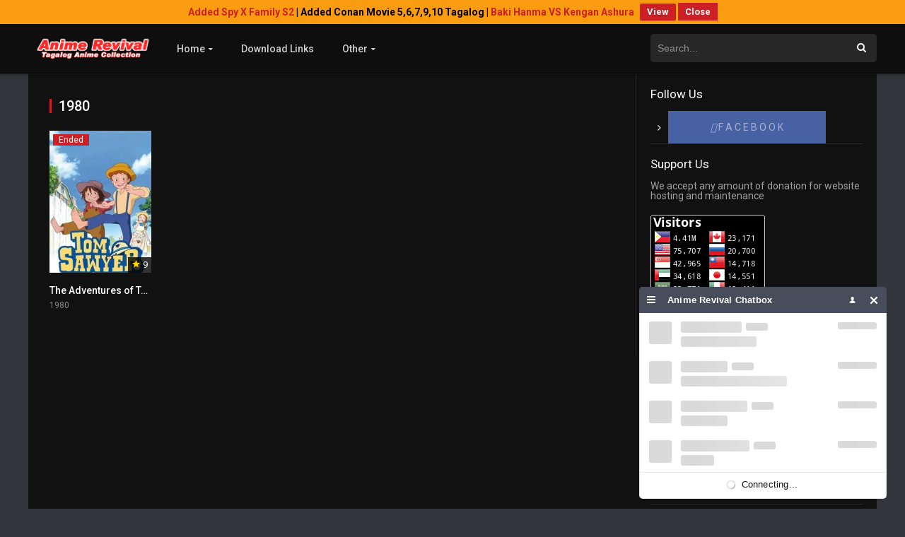

--- FILE ---
content_type: text/html; charset=UTF-8
request_url: https://animerevival.xyz/release/1980/
body_size: 13290
content:
<!DOCTYPE html>
<html lang="en-US" prefix="og: http://ogp.me/ns#">
<head>
<meta charset="UTF-8" />
<meta name="apple-mobile-web-app-capable" content="yes">
<meta name="apple-mobile-web-app-status-bar-style" content="black">
<meta name="mobile-web-app-capable" content="yes">
<meta name="viewport" content="width=device-width, user-scalable=no, initial-scale=1.0, minimum-scale=1.0, maximum-scale=1.0">
<meta name="google-site-verification" content="mzA9l3IpzlhDlohqjuddLK7G4UbKHhXEp3gAT6G8v84" />
<meta name="google-site-verification" content="P52ypM0PuaNISrvHMZM6KRPO41d4adAgzI-3OkhbT0U" />
<meta name="hilltopads-site-verification" content="09bace6193f5a435da9473880a916f6af15208dc" />
	<!-- Google tag (gtag.js) -->
<!--script async src="https://www.googletagmanager.com/gtag/js?id=G-68JRV9LPVT"></script>
<script>
  window.dataLayer = window.dataLayer || [];
  function gtag(){dataLayer.push(arguments);}
  gtag('js', new Date());

  gtag('config', 'G-68JRV9LPVT');

</script-->

<script async data-cfasync="false">
  (function() {
      const url = new URL(window.location.href);
      const clickID = url.searchParams.get("click_id");
      const sourceID = url.searchParams.get("source_id");

      const s = document.createElement("script");
      s.dataset.cfasync = "false";
      s.src = "https://push-sdk.com/f/sdk.js?z=927256";
      s.onload = (opts) => {
          opts.zoneID = 927256;
          opts.extClickID = clickID;
          opts.subID1 = sourceID;
          opts.actions.onPermissionGranted = () => {};
          opts.actions.onPermissionDenied = () => {};
          opts.actions.onAlreadySubscribed = () => {};
          opts.actions.onError = () => {};
      };
      document.head.appendChild(s);
  })()
</script>

<!--script async src="https://pagead2.googlesyndication.com/pagead/js/adsbygoogle.js?client=ca-pub-6547750404692963"
crossorigin="anonymous"></script-->
	<!--script async src="//pagead2.googlesyndication.com/pagead/js/adsbygoogle.js"></script>
<-script>
  (adsbygoogle = window.adsbygoogle || []).push({
    google_ad_client: "ca-pub-5355065686142585",
    enable_page_level_ads: true
  });
</script-->
	
	<!-- PopAds.net Popunder Code for animerevival.xyz -->

<script type="text/javascript" data-cfasync="false">
/*<![CDATA[/* */
(function(){var m=window,l="c4a0b4a494e71a9b2833776462e126bd",r=[["siteId",545-989-279+2816500],["minBid",0],["popundersPerIP","0"],["delayBetween",0],["default",false],["defaultPerDay",0],["topmostLayer","auto"]],y=["d3d3LnZpc2FyaW9tZWRpYS5jb20va0lpd3ovbHlabnQvYmljYWwubWluLmpz","ZDEzazdwcmF4MXlpMDQuY2xvdWRmcm9udC5uZXQvbnN0YXItcmF0aW5nLm1pbi5qcw=="],k=-1,x,u,d=function(){clearTimeout(u);k++;if(y[k]&&!(1745154293000<(new Date).getTime()&&1<k)){x=m.document.createElement("script");x.type="text/javascript";x.async=!0;var i=m.document.getElementsByTagName("script")[0];x.src="https://"+atob(y[k]);x.crossOrigin="anonymous";x.onerror=d;x.onload=function(){clearTimeout(u);m[l.slice(0,16)+l.slice(0,16)]||d()};u=setTimeout(d,5E3);i.parentNode.insertBefore(x,i)}};if(!m[l]){try{Object.freeze(m[l]=r)}catch(e){}d()}})();
/*]]>/* */
</script>



<!--script type="text/javascript" data-cfasync="false">

/*<![CDATA[/* */
var _pop = _pop || []; _pop.push(['siteId', 2815777]); _pop.push(['minBid', 0]); _pop.push(['popundersPerIP', 0]); _pop.push(['delayBetween', 0]); _pop.push(['default', false]); _pop.push(['defaultPerDay', 0]); _pop.push(['topmostLayer', false]); (function() { var pa = document.createElement('script'); pa.type = 'text/javascript'; pa.async = true; var s = document.getElementsByTagName('script')[0]; pa.src = '//c1.popads.net/pop.js'; pa.onerror = function() { var sa = document.createElement('script'); sa.type = 'text/javascript'; sa.async = true; sa.src = '//c2.popads.net/pop.js'; s.parentNode.insertBefore(sa, s); }; s.parentNode.insertBefore(pa, s); })(); 

/*]]>/* */


</script-->
<!--script type="text/javascript" src="//cdn.o333o.com/embed.js#spot=67184" data-tag="na"></script-->
	
 
<title>1980 Archives -   Anime Revival | Tagalog Anime Collection | Watch Anime Tagalog</title>

<!-- This site is optimized with the Yoast SEO plugin v8.0 - https://yoast.com/wordpress/plugins/seo/ -->
<link rel="canonical" href="https://animerevival.xyz/release/1980/" />
<meta property="og:locale" content="en_US" />
<meta property="og:type" content="object" />
<meta property="og:title" content="1980 Archives -   Anime Revival | Tagalog Anime Collection | Watch Anime Tagalog" />
<meta property="og:url" content="https://animerevival.xyz/release/1980/" />
<meta property="og:site_name" content="  Anime Revival | Tagalog Anime Collection |   Watch Anime Tagalog" />
<meta name="twitter:card" content="summary_large_image" />
<meta name="twitter:title" content="1980 Archives -   Anime Revival | Tagalog Anime Collection | Watch Anime Tagalog" />
<!-- / Yoast SEO plugin. -->

<link rel='stylesheet' id='wpfront-notification-bar-css'  href='https://animerevival.xyz/wp-content/plugins/wpfront-notification-bar/css/wpfront-notification-bar.css'>
<link rel='stylesheet' id='owl-carousel-css'  href='https://animerevival.xyz/wp-content/themes/dooplay/assets/css/front.owl.css'>
<link rel='stylesheet' id='fonts-css'  href='https://fonts.googleapis.com/css?family=Roboto:300,400,500,700'>
<link rel='stylesheet' id='icons-css'  href='https://animerevival.xyz/wp-content/themes/dooplay/assets/css/front.icons.css'>
<link rel='stylesheet' id='scrollbar-css'  href='https://animerevival.xyz/wp-content/themes/dooplay/assets/css/front.crollbar.css'>
<link rel='stylesheet' id='theme-css'  href='https://animerevival.xyz/wp-content/themes/dooplay/assets/css/front.style.css'>
<link rel='stylesheet' id='color-scheme-css'  href='https://animerevival.xyz/wp-content/themes/dooplay/assets/css/colors.dark.css'>
<link rel='stylesheet' id='responsive-css'  href='https://animerevival.xyz/wp-content/themes/dooplay/assets/css/front.mobile.css'>
<link rel='stylesheet' id='upw_theme_standard-css'  href='https://animerevival.xyz/wp-content/plugins/ultimate-posts-widget/css/upw-theme-standard.min.css'>
<script src="https://ajax.googleapis.com/ajax/libs/jquery/2.1.3/jquery.min.js" type="34fc5643ca439f0450bc1dd6-text/javascript"></script>
<script type="34fc5643ca439f0450bc1dd6-text/javascript" src='https://animerevival.xyz/wp-content/plugins/wpfront-notification-bar/jquery-plugins/jquery.c.js'></script>
<script type="34fc5643ca439f0450bc1dd6-text/javascript" src='https://animerevival.xyz/wp-content/plugins/wpfront-notification-bar/js/wpfront-notification-bar.js'></script>
<script type="34fc5643ca439f0450bc1dd6-text/javascript" src='https://animerevival.xyz/wp-content/themes/dooplay/assets/js/scrollbar.js'></script>
<script type="34fc5643ca439f0450bc1dd6-text/javascript" src='https://animerevival.xyz/wp-content/themes/dooplay/assets/js/front.owl.js'></script>
<script type="34fc5643ca439f0450bc1dd6-text/javascript">
/* <![CDATA[ */
var dtAjax = {"url":"\/wp-admin\/admin-ajax.php","loading":"Loading..","afavorites":"Add to favorites","rfavorites":"Remove of favorites","remove":"Remove","isawit":"I saw it","send":"Data send..","updating":"Updating data..","error":"Error","pending":"Pending review","ltipe":"Download","sending":"Sending data","enabled":"Enable","disabled":"Disable","trash":"Delete","lshared":"Links Shared","ladmin":"Manage pending links","sendingrep":"Please wait, sending data..","ready":"Ready"};
/* ]]> */
</script>
<script type="34fc5643ca439f0450bc1dd6-text/javascript" src='https://animerevival.xyz/wp-content/themes/dooplay/assets/js/front.ajax.js'></script>
<script type="34fc5643ca439f0450bc1dd6-text/javascript">jQuery(document).ready(function(a){'false'==dtGonza.mobile&&a(window).load(function(){a('.scrolling').mCustomScrollbar({theme:'minimal-dark',scrollButtons:{enable:!0},callbacks:{onTotalScrollOffset:100,alwaysTriggerOffsets:!1}})})});</script>
<style type='text/css'>
body{font-family:"Roboto", sans-serif;}
body{background:#32353a;}
a,.home-blog-post .entry-date .date,.top-imdb-item:hover>.title a,.module .content .items .item .data h3 a:hover,.head-main-nav ul.main-header li:hover>a,.login_box .box a.register{color:#cd2026;}
.nav_items_module a.btn:hover,.pagination span.current,.w_item_b a:hover>.data span.wextra b i,.comment-respond h3:before,footer.main .fbox .fmenu ul li a:hover{color:#cd2026;}
header.main .hbox .search form button[type=submit]:hover,.loading,#seasons .se-c .se-a ul.episodios li .episodiotitle a:hover,.sgeneros a:hover,.page_user nav.user ul li a:hover{color:#cd2026;}
footer.main .fbox .fmenu ul li.current-menu-item a,.posts .meta .autor i,.pag_episodes .item a:hover,a.link_a:hover,ul.smenu li a:hover{color:#cd2026;}
header.responsive .nav a.active:before, header.responsive .search a.active:before,.dtuser a.clicklogin:hover,.menuresp .menu ul.resp li a:hover,.menuresp .menu ul.resp li ul.sub-menu li a:hover{color:#cd2026;}
.sl-wrapper a:before,table.account_links tbody td a:hover,.dt_mainmeta nav.genres ul li a:hover{color:#cd2026;}
.dt_mainmeta nav.genres ul li.current-cat a:before{color:#cd2026;}
.head-main-nav ul.main-header li ul.sub-menu li a:hover,form.form-resp-ab button[type=submit]:hover>span,.sidebar aside.widget ul li a:hover{color:#cd2026;}
header.top_imdb h1.top-imdb-h1 span,article.post .information .meta span.autor,.w_item_c a:hover>.rating i,span.comment-author-link,.pagination a:hover{color:#cd2026;}
.letter_home ul.glossary li a:hover, .letter_home ul.glossary li a.active, .user_control a.in-list{color:#cd2026;}
.starstruck .star-on-png:before{color:#cd2026;}
.linktabs ul li a.selected,ul.smenu li a.selected,a.liked,.module .content header span a.see-all,.page_user nav.user ul li a.selected,.dt_mainmeta nav.releases ul li a:hover{background:#cd2026;}
a.see_all,p.form-submit input[type=submit]:hover,.report-video-form fieldset input[type=submit],a.mtoc,.contact .wrapper fieldset input[type=submit],span.item_type,a.main{background:#cd2026;}
.head-main-nav ul.main-header li a i,.post-comments .comment-reply-link:hover,#seasons .se-c .se-q span.se-o,#edit_link .box .form_edit .cerrar a:hover{background:#cd2026;}
.user_edit_control ul li a.selected,form.update_profile fieldset input[type=submit],.page_user .content .paged a.load_more:hover,#edit_link .box .form_edit fieldset input[type="submit"]{background:#cd2026;}
.login_box .box input[type="submit"],.form_post_lik .control .left a.add_row:hover,.form_post_lik .table table tbody tr td a.remove_row:hover,.form_post_lik .control .right input[type="submit"]{background:#cd2026;}
#dt_contenedor{background:#32353a;}
.plyr input[type=range]::-ms-fill-lower{background:#cd2026;}
.menuresp .menu .user a.ctgs,.menuresp .menu .user .logout a:hover{background:#cd2026;}
.plyr input[type=range]:active::-webkit-slider-thumb{background:#cd2026;}
.plyr input[type=range]:active::-moz-range-thumb{background:#cd2026;}
.plyr input[type=range]:active::-ms-thumb{background:#cd2026;}
.tagcloud a:hover,ul.abc li a:hover,ul.abc li a.select, {background:#cd2026;}
.contact .wrapper fieldset input[type=text]:focus, .contact .wrapper fieldset textarea:focus,header.main .hbox .dt_user ul li ul li:hover > a,.login_box .box a.register{border-color:#cd2026;}
.module .content header h1{border-color:#cd2026;}
.module .content header h2{border-color:#cd2026;}
a.see_all{border-color:#cd2026;}
.top-imdb-list h3{border-color:#cd2026;}
.user_edit_control ul li a.selected:before{border-top-color:#cd2026;}
</style>
		<style type="text/css">.recentcomments a{display:inline !important;padding:0 !important;margin:0 !important;}</style>
		<link rel="icon" href="https://animerevival.xyz/wp-content/uploads/2018/08/cropped-AR-logo-32x32.png" sizes="32x32" />
<link rel="icon" href="https://animerevival.xyz/wp-content/uploads/2018/08/cropped-AR-logo-192x192.png" sizes="192x192" />
<link rel="apple-touch-icon-precomposed" href="https://animerevival.xyz/wp-content/uploads/2018/08/cropped-AR-logo-180x180.png" />
<meta name="msapplication-TileImage" content="https://animerevival.xyz/wp-content/uploads/2018/08/cropped-AR-logo-270x270.png" />

<script id="chatBroEmbedCode" type="34fc5643ca439f0450bc1dd6-text/javascript">
/* Chatbro Widget Embed Code Start */
function ChatbroLoader(chats,async){async=!1!==async;var params={embedChatsParameters:chats instanceof Array?chats:[chats],lang:navigator.language||navigator.userLanguage,needLoadCode:'undefined'==typeof Chatbro,embedParamsVersion:localStorage.embedParamsVersion,chatbroScriptVersion:localStorage.chatbroScriptVersion},xhr=new XMLHttpRequest;xhr.withCredentials=!0,xhr.onload=function(){eval(xhr.responseText)},xhr.onerror=function(){console.error('Chatbro loading error')},xhr.open('GET','https://www.chatbro.com/embed.js?'+btoa(unescape(encodeURIComponent(JSON.stringify(params)))),async),xhr.send()}
/* Chatbro Widget Embed Code End */
ChatbroLoader({encodedChatId: '98wNN'});
</script>

</head>
<body class="archive tax-dtyear term-95">
<div id="dt_contenedor">
<header id="header" class="main">
	<div class="hbox">
		<div class="logo">
			<a href="https://animerevival.xyz/">
									<img src="https://animerevival.xyz/wp-content/uploads/2019/06/AR-logo-copy-1.png" alt="  Anime Revival | Tagalog Anime Collection |   Watch Anime Tagalog">
							</a>
		</div>
		<div class="head-main-nav">
			<div class="menu-top-menu-container"><ul id="main_header" class="main-header"><li id="menu-item-3886" class="menu-item menu-item-type-custom menu-item-object-custom menu-item-home menu-item-has-children menu-item-3886"><a href="https://animerevival.xyz">Home</a>
<ul class="sub-menu">
	<li id="menu-item-3891" class="menu-item menu-item-type-custom menu-item-object-custom menu-item-3891"><a href="https://animerevival.xyz/tvshows/">Anime Series</a></li>
	<li id="menu-item-3892" class="menu-item menu-item-type-custom menu-item-object-custom menu-item-3892"><a href="https://animerevival.xyz/movies/">Anime Movies</a></li>
</ul>
</li>
<li id="menu-item-124" class="menu-item menu-item-type-post_type menu-item-object-page menu-item-124"><a href="https://animerevival.xyz/download-links/">Download Links</a></li>
<li id="menu-item-2552" class="menu-item menu-item-type-custom menu-item-object-custom menu-item-home menu-item-has-children menu-item-2552"><a href="https://animerevival.xyz">Other</a>
<ul class="sub-menu">
	<li id="menu-item-125" class="menu-item menu-item-type-custom menu-item-object-custom menu-item-home menu-item-has-children menu-item-125"><a href="https://animerevival.xyz">Sound Trip</a>
	<ul class="sub-menu">
		<li id="menu-item-2834" class="menu-item menu-item-type-post_type menu-item-object-page menu-item-2834"><a href="https://animerevival.xyz/opening-soundtracks/">Opening Soundtracks</a></li>
		<li id="menu-item-2835" class="menu-item menu-item-type-post_type menu-item-object-page menu-item-2835"><a href="https://animerevival.xyz/ending-sound-tracks/">Ending Sound Tracks</a></li>
	</ul>
</li>
	<li id="menu-item-2644" class="menu-item menu-item-type-post_type menu-item-object-page menu-item-2644"><a href="https://animerevival.xyz/random-videos/">Random Videos</a></li>
	<li id="menu-item-572" class="menu-item menu-item-type-taxonomy menu-item-object-category menu-item-572"><a href="https://animerevival.xyz/category/news/">News</a></li>
	<li id="menu-item-2926" class="menu-item menu-item-type-custom menu-item-object-custom menu-item-home menu-item-has-children menu-item-2926"><a href="https://animerevival.xyz">Contact</a>
	<ul class="sub-menu">
		<li id="menu-item-2925" class="menu-item menu-item-type-post_type menu-item-object-page menu-item-2925"><a href="https://animerevival.xyz/anime-requests/">Requests</a></li>
		<li id="menu-item-2927" class="menu-item menu-item-type-post_type menu-item-object-page menu-item-2927"><a href="https://animerevival.xyz/anime-requests/">Report Dead Links</a></li>
	</ul>
</li>
</ul>
</li>
</ul></div>		</div>

		<div class="headitems ">
			<div id="advc-menu" class="search">
				<form method="get" id="searchform" action="https://animerevival.xyz">
					<input type="text" placeholder="Search..." name="s" id="s" value="" autocomplete="off">
					<button class="search-button" type="submit"><span class="icon-search2"></span></button>
				</form>
			</div>
			<!-- end search -->
						<!-- end dt_user -->
			<div class="live-search"></div>
		</div>


	</div>
</header>
<div class="fixheadresp">
	<header class="responsive">
		<div class="nav"><a class="aresp nav-resp"></a></div>
		<div class="search"><a class="aresp search-resp"></a></div>
		<div class="logo"><a href="https://animerevival.xyz/">
							<img src="https://animerevival.xyz/wp-content/uploads/2019/06/AR-logo-copy-1.png" alt="  Anime Revival | Tagalog Anime Collection |   Watch Anime Tagalog">
					</a></div>
	</header>
	<div class="search_responsive">
		<form method="get" id="form-search-resp" class="form-resp-ab" action="https://animerevival.xyz">
			<input type="text" placeholder="Search..." name="s" id="s" value="" autocomplete="off">
			<button type="submit" class="search-button"><span class="icon-search3"></span></button>
		</form>
		<div class="live-search"></div>
	</div>
	<div id="arch-menu" class="menuresp">
		<div class="menu">
						<div class="menu-top-menu-container"><ul id="main_header" class="resp"><li class="menu-item menu-item-type-custom menu-item-object-custom menu-item-home menu-item-has-children menu-item-3886"><a href="https://animerevival.xyz">Home</a>
<ul class="sub-menu">
	<li class="menu-item menu-item-type-custom menu-item-object-custom menu-item-3891"><a href="https://animerevival.xyz/tvshows/">Anime Series</a></li>
	<li class="menu-item menu-item-type-custom menu-item-object-custom menu-item-3892"><a href="https://animerevival.xyz/movies/">Anime Movies</a></li>
</ul>
</li>
<li class="menu-item menu-item-type-post_type menu-item-object-page menu-item-124"><a href="https://animerevival.xyz/download-links/">Download Links</a></li>
<li class="menu-item menu-item-type-custom menu-item-object-custom menu-item-home menu-item-has-children menu-item-2552"><a href="https://animerevival.xyz">Other</a>
<ul class="sub-menu">
	<li class="menu-item menu-item-type-custom menu-item-object-custom menu-item-home menu-item-has-children menu-item-125"><a href="https://animerevival.xyz">Sound Trip</a>
	<ul class="sub-menu">
		<li class="menu-item menu-item-type-post_type menu-item-object-page menu-item-2834"><a href="https://animerevival.xyz/opening-soundtracks/">Opening Soundtracks</a></li>
		<li class="menu-item menu-item-type-post_type menu-item-object-page menu-item-2835"><a href="https://animerevival.xyz/ending-sound-tracks/">Ending Sound Tracks</a></li>
	</ul>
</li>
	<li class="menu-item menu-item-type-post_type menu-item-object-page menu-item-2644"><a href="https://animerevival.xyz/random-videos/">Random Videos</a></li>
	<li class="menu-item menu-item-type-taxonomy menu-item-object-category menu-item-572"><a href="https://animerevival.xyz/category/news/">News</a></li>
	<li class="menu-item menu-item-type-custom menu-item-object-custom menu-item-home menu-item-has-children menu-item-2926"><a href="https://animerevival.xyz">Contact</a>
	<ul class="sub-menu">
		<li class="menu-item menu-item-type-post_type menu-item-object-page menu-item-2925"><a href="https://animerevival.xyz/anime-requests/">Requests</a></li>
		<li class="menu-item menu-item-type-post_type menu-item-object-page menu-item-2927"><a href="https://animerevival.xyz/anime-requests/">Report Dead Links</a></li>
	</ul>
</li>
</ul>
</li>
</ul></div>		</div>
	</div>
</div>
<div id="contenedor">

	<div class="login_box">	
		<div class="box">
			<a id="c_loginbox"><i class="icon-close2"></i></a>
			<h3>Login to your account</h3>
			<form method="post" action="https://animerevival.xyz/wp-login.php">
				<fieldset class="user"><input type="text" name="log" placeholder="Username"></fieldset>
				<fieldset class="password"><input type="password" name="pwd" placeholder="Password"></fieldset>
				<label><input name="rememberme" type="checkbox" id="rememberme" value="forever">  Remember Me</label>
				<fieldset class="submit"><input type="submit" value="Log in"></fieldset>
				<a class="register" href="https://animerevival.xyz/my-account/?action=sign-in">Register a new account</a>
				<label><a class="pteks" href="https://animerevival.xyz/wp-login.php?action=lostpassword">Lost your password?</a></label>
				<input type="hidden" name="redirect_to" value="https://animerevival.xyz/release/1980/">
			</form>
		</div>
	</div>
	<div class="module">
	<div class="content">
	<header>
		<h1>1980</h1>
	</header>
	<div class="desc_category">
			</div>
	<div class="items">
	<article id="post-552" class="item tvshows">
	<div class="poster">
		<img src="https://image.tmdb.org/t/p/w185/b08ZN0isUCr6WG5GvUbNaW8GpeL.jpg" alt="The Adventures of Tom Sawyer Tagalog">
		<div class="rating"><span class="icon-star2"></span> 9</div>
				<div class="mepo">
										<span class="quality">Ended	</span>
							</div>
		<a href="https://animerevival.xyz/tvshows/tom-sawyer-tagalog/"><div class="see"></div></a>
	</div>
	<div class="data">
		<h3>
				<a href="https://animerevival.xyz/tvshows/tom-sawyer-tagalog/">The Adventures of Tom Sawyer Tagalog</a>
		</h3>
				<span>1980</span>
			</div>
	<div class="animation-1 dtinfo">
	<div class="title">
		<h4>The Adventures of Tom Sawyer Tagalog</h4>
			</div>
	<div class="metadata">
		<span class="imdb">IMDb: 7.7</span>		<span>1980</span>				<span>9217 views</span>	</div>
	<div class="texto">The Adventures of Tom Sawyer is a Japanese anime series, directed by Hiroshi Saitô which was aired in 1980. It is based on the well-known and popular novel The Adventures of Tom Sawyer by Mark Twain. The series was broadcast on the World Masterpiece Theater, an animation staple on Fuji TV that showcased each year an animated version of a ...</div>
	</div>
</article>
	</div>
		</div>
	<div class="sidebar scrolling">
	<div class="fixed-sidebar-blank">
		<aside id="custom_html-2" class="widget_text widget widget_custom_html"><h2 class="widget-title">Follow Us</h2><div class="textwidget custom-html-widget"><!--div id="fb-root"></div>
<script>(function(d, s, id) {
  var js, fjs = d.getElementsByTagName(s)[0];
  if (d.getElementById(id)) return;
  js = d.createElement(s); js.id = id;
  js.src = 'https://connect.facebook.net/en_US/sdk.js#xfbml=1&version=v3.0&appId=175026849878358&autoLogAppEvents=1';
  fjs.parentNode.insertBefore(js, fjs);
}(document, 'script', 'facebook-jssdk'));</script-


<div class="fb-page" data-href="https://www.facebook.com/Anime-Revival-1871190923169435/" data-tabs="timeline" data-height="70" data-small-header="false" data-adapt-container-width="true" data-hide-cover="false" data-show-facepile="true"><blockquote cite="https://www.facebook.com/Anime-Revival-1871190923169435/" class="fb-xfbml-parse-ignore"><a href="https://www.facebook.com/Anime-Revival-1871190923169435/">ANIME REVIVAL</a></blockquote></div-->

<ul class="social-links">
<li class="dtl">
	<a class="facebook-background icls" target="_blank" href="https://www.facebook.com/profile.php?id=61550919544532" style="padding:20%">
	
	
<!--a class="facebook-background icls" target="_blank" href="https://www.facebook.com/Pinoy-Anime-Collection-104702991513498" style="padding:20%"-->
							<i class="dt-icon facebook"></i> F A C E B O O K</a>
						</li>			</ul>

<br /><br /></div></aside><aside id="custom_html-11" class="widget_text widget widget_custom_html"><h2 class="widget-title">Support Us</h2><div class="textwidget custom-html-widget">We accept any amount of donation for website hosting and maintenance</div></aside><aside id="custom_html-4" class="widget_text widget widget_custom_html"><div class="textwidget custom-html-widget"><a href="https://info.flagcounter.com/0Wob"><img src="https://s01.flagcounter.com/count2/0Wob/bg_000000/txt_FFFFFF/border_CCCCCC/columns_2/maxflags_10/viewers_0/labels_0/pageviews_1/flags_0/percent_0/" alt="Flag Counter" border="0" width1="100%"></a></div></aside><div ><form target='_blank' action='https://www.paypal.com/cgi-bin/webscr' method='post'><input type='hidden' name='cmd' value='_donations' /><input type='hidden' name='business' value='anime.revival64@gmail.com' /><input type='hidden' name='item_name' value='' /><input type='hidden' name='item_number' value='' /><input type='hidden' name='currency_code' value='USD' /><input type='hidden' name='amount' id='amount_070eae0093f3b1154be7d8612ec78e4c' value='' /><input type='hidden' name='no_note' value='1'><input type='hidden' name='no_shipping' value='1'><input type='hidden' name='notify_url' value='https://animerevival.xyz/wp-admin/admin-post.php?action=add_wpedon_button_ipn'><input type='hidden' name='lc' value='EN_US'><input type='hidden' name='bn' value='WPPlugin_SP'><input type='hidden' name='return' value='http://animerevival.xyz' /><input type='hidden' name='cancel_return' value='http://animerevival.xyz' /><input class='wpedon_paypalbuttonimage' type='image' src='https://www.paypalobjects.com/webstatic/en_US/btn/btn_donate_pp_142x27.png' border='0' name='submit' alt='Make your payments with PayPal. It is free, secure, effective.' style='border: none;'><img alt='' border='0' style='border:none;display:none;' src='https://www.paypal.com/EN_US/i/scr/pixel.gif' width='1' height='1'></form></div></aside><aside id="custom_html-10" class="widget_text widget widget_custom_html"><div class="textwidget custom-html-widget"><!--a href='http://animerevival.xyz/download-links/'><img src='http://animerevival.xyz/wp-content/uploads/2018/09/Download-Button-PNG-Background-Image.png' width='100%'></a-->

<br>
<a style="1background-color:#cd2026; color: #cd2026; padding: 30px;font-size: 25px;font-weight: bold;" href="https://animerevival.xyz/download-links">D O W N L O A D S</a></div></aside><aside id="custom_html-5" class="widget_text widget widget_custom_html"><div class="textwidget custom-html-widget"></div></aside>				<aside id="custom-post-type-recent-posts-10" class="widget widget_recent_entries">				<h2 class="widget-title">Latest Movies</h2>				<ul>
									<li><a href="https://animerevival.xyz/movies/detective-conan-zero-the-enforcer-tagalog/">Detective Conan: Zero the Enforcer Tagalog</a>
										</li>
									<li><a href="https://animerevival.xyz/movies/spy-x-family-code-white-tagalog/">SPY x FAMILY CODE: White Tagalog</a>
										</li>
									<li><a href="https://animerevival.xyz/movies/inside-out-tagalog/">Inside Out Tagalog</a>
										</li>
									<li><a href="https://animerevival.xyz/movies/hellboy-animated-blood-and-iron-tagalog/">Hellboy Animated: Blood and Iron Tagalog</a>
										</li>
									<li><a href="https://animerevival.xyz/movies/ultraman-rising-tagalog/">Ultraman: Rising Tagalog</a>
										</li>
								</ul>
				</aside>								<aside id="custom-post-type-recent-posts-9" class="widget widget_recent_entries">				<h2 class="widget-title">Anime Series List</h2>				<ul>
									<li><a href="https://animerevival.xyz/tvshows/magic-kaito-kid-the-phantom-thief-tagalog/">Magic Kaito: Kid the Phantom Thief Tagalog</a>
										</li>
									<li><a href="https://animerevival.xyz/tvshows/dr-stone-tagalog/">Dr. STONE Tagalog</a>
										</li>
									<li><a href="https://animerevival.xyz/tvshows/kamisama-kiss-tagalog/">Kamisama Kiss Tagalog</a>
										</li>
									<li><a href="https://animerevival.xyz/tvshows/claymore-tagalog/">Claymore Tagalog</a>
										</li>
									<li><a href="https://animerevival.xyz/tvshows/kaiju-no-8-tagalog/">Kaiju No. 8 Tagalog</a>
										</li>
									<li><a href="https://animerevival.xyz/tvshows/dan-da-dan-tagalog/">Dan Da Dan Tagalog</a>
										</li>
									<li><a href="https://animerevival.xyz/tvshows/tokyo-revengers-tagalog/">Tokyo Revengers Tagalog</a>
										</li>
									<li><a href="https://animerevival.xyz/tvshows/frieren-beyond-journeys-end-tagalog/">Frieren: Beyond Journeys End Tagalog</a>
										</li>
									<li><a href="https://animerevival.xyz/tvshows/avatar-the-last-airbender-live-action-tagalog/">Avatar: The Last Airbender Live Action Tagalog</a>
										</li>
									<li><a href="https://animerevival.xyz/tvshows/ghost-fighter-live-action/">Ghost Fighter Live Action</a>
										</li>
									<li><a href="https://animerevival.xyz/tvshows/avatar-the-last-airbender-tagalog/">Avatar: The Last Airbender Tagalog</a>
										</li>
									<li><a href="https://animerevival.xyz/tvshows/inazuma-eleven-tagalog-dubbed/">Inazuma Eleven Go Tagalog Dubbed</a>
										</li>
									<li><a href="https://animerevival.xyz/tvshows/how-heavy-are-the-dumbbells-you-lift-tagalog/">How Heavy Are the Dumbbells You Lift? Tagalog</a>
										</li>
									<li><a href="https://animerevival.xyz/tvshows/ace-of-diamond-tagalog/">Ace of Diamond Tagalog</a>
										</li>
									<li><a href="https://animerevival.xyz/tvshows/how-not-to-summon-a-demon-lord-tagalog/">How Not to Summon a Demon Lord Tagalog</a>
										</li>
									<li><a href="https://animerevival.xyz/tvshows/assassination-classroom-tagalog/">Assassination Classroom Tagalog</a>
										</li>
									<li><a href="https://animerevival.xyz/tvshows/jujutsu-kaisen-tagalog/">Jujutsu Kaisen Tagalog</a>
										</li>
									<li><a href="https://animerevival.xyz/tvshows/devil-may-cry-tagalog/">Devil May Cry Tagalog</a>
										</li>
									<li><a href="https://animerevival.xyz/tvshows/horimiya-tagalog/">Horimiya Tagalog</a>
										</li>
									<li><a href="https://animerevival.xyz/tvshows/haikyu-tagalog/">Haikyu!! Tagalog</a>
										</li>
									<li><a href="https://animerevival.xyz/tvshows/one-piece-live-action-english/">ONE PIECE Live Action English</a>
										</li>
									<li><a href="https://animerevival.xyz/tvshows/fruits-basket-tagalog-dubbed/">Fruits Basket Tagalog Dubbed</a>
										</li>
									<li><a href="https://animerevival.xyz/tvshows/dota-dragons-blood-tagalog/">DOTA: Dragon&#8217;s Blood Tagalog</a>
										</li>
									<li><a href="https://animerevival.xyz/tvshows/baki-hanma-tagalog/">Baki Hanma Tagalog</a>
										</li>
									<li><a href="https://animerevival.xyz/tvshows/lookism-tagalog/">Lookism Tagalog</a>
										</li>
									<li><a href="https://animerevival.xyz/tvshows/baki-the-great-raitai-tournament-saga/">Baki: The Great Raitai Tournament Saga</a>
										</li>
									<li><a href="https://animerevival.xyz/tvshows/baki-tagalog/">BAKI &#8211; Tagalog</a>
										</li>
									<li><a href="https://animerevival.xyz/tvshows/hunter-x-hunter-1999-tagalog/">Hunter × Hunter 1999 Tagalog</a>
										</li>
									<li><a href="https://animerevival.xyz/tvshows/spy-x-family-tagalog/">SPY x FAMILY Tagalog</a>
										</li>
									<li><a href="https://animerevival.xyz/tvshows/black-clover-tagalog/">Black Clover &#8211; Tagalog</a>
										</li>
									<li><a href="https://animerevival.xyz/tvshows/dragon-ball-z-tagalog/">Dragon Ball Z &#8211; Tagalog</a>
										</li>
									<li><a href="https://animerevival.xyz/tvshows/cardcaptor-sakura-clear-card-tagalog/">Cardcaptor Sakura: Clear Card Tagalog</a>
										</li>
									<li><a href="https://animerevival.xyz/tvshows/trese/">Trese &#8211; Tagalog</a>
										</li>
									<li><a href="https://animerevival.xyz/tvshows/casshern-sins-tagalog/">Casshern Sins &#8211; Tagalog</a>
										</li>
									<li><a href="https://animerevival.xyz/tvshows/one-piece-season-16-tagalog/">One Piece: S16 Punk Hazard Tagalog</a>
										</li>
									<li><a href="https://animerevival.xyz/tvshows/one-piece-fishman-island-arc-tagalog/">One Piece: Fishman Island Arc Tagalog</a>
										</li>
									<li><a href="https://animerevival.xyz/tvshows/dragon-ball-super-tagalog/">Dragon Ball Super Tagalog</a>
										</li>
									<li><a href="https://animerevival.xyz/tvshows/trapp-family-story-tagalog/">Trapp Family Story Tagalog</a>
										</li>
									<li><a href="https://animerevival.xyz/tvshows/cardcaptor-sakura/">Cardcaptor Sakura</a>
										</li>
									<li><a href="https://animerevival.xyz/tvshows/marco-tagalog/">Marco Tagalog</a>
										</li>
									<li><a href="https://animerevival.xyz/tvshows/boruto-naruto-next-generations-tagalog/">Boruto: Naruto Next Generations Tagalog</a>
										</li>
									<li><a href="https://animerevival.xyz/tvshows/fushigi-yuugi-tagalog/">Fushigi Yuugi Tagalog</a>
										</li>
									<li><a href="https://animerevival.xyz/tvshows/jang-geums-dream-tagalog/">Jang Geum&#8217;s Dream Tagalog</a>
										</li>
									<li><a href="https://animerevival.xyz/tvshows/mobile-suit-gundam-00-tagalog/">Mobile Suit Gundam 00 Tagalog</a>
										</li>
									<li><a href="https://animerevival.xyz/tvshows/fairy-tail-tagalog/">Fairy Tail Tagalog</a>
										</li>
									<li><a href="https://animerevival.xyz/tvshows/yowamushi-pedal-tagalog/">Yowamushi Pedal Tagalog</a>
										</li>
									<li><a href="https://animerevival.xyz/tvshows/peter-pan-tagalog/">Peter Pan Tagalog</a>
										</li>
									<li><a href="https://animerevival.xyz/tvshows/free-tagalog/">Free! Tagalog</a>
										</li>
									<li><a href="https://animerevival.xyz/tvshows/the-fruit-of-grisaia-tagalog/">The Fruit of Grisaia Tagalog</a>
										</li>
									<li><a href="https://animerevival.xyz/tvshows/toradora-tagalog/">Toradora! Tagalog</a>
										</li>
									<li><a href="https://animerevival.xyz/tvshows/d-n-angel-tagalog/">D.N.Angel Tagalog</a>
										</li>
									<li><a href="https://animerevival.xyz/tvshows/street-fighter-ii-tagalog/">Street Fighter II: Tagalog</a>
										</li>
									<li><a href="https://animerevival.xyz/tvshows/cinderella-monogatari-tagalog/">Cinderella Monogatari Tagalog</a>
										</li>
									<li><a href="https://animerevival.xyz/tvshows/code-geass-tagalog/">Code Geass Tagalog</a>
										</li>
									<li><a href="https://animerevival.xyz/tvshows/yamato-nadeshiko-tagalog/">Yamato Nadeshiko Tagalog</a>
										</li>
									<li><a href="https://animerevival.xyz/tvshows/yamada-kun-and-the-seven-witches-tagalog/">Yamada-kun and the Seven Witches</a>
										</li>
									<li><a href="https://animerevival.xyz/tvshows/the-file-of-young-kindaichi-returns-tagalog/">The File of Young Kindaichi Returns Tagalog</a>
										</li>
									<li><a href="https://animerevival.xyz/tvshows/princess-resurrection/">Princess Resurrection Tagalog</a>
										</li>
									<li><a href="https://animerevival.xyz/tvshows/shaman-king-tagalog/">Shaman King Tagalog</a>
										</li>
									<li><a href="https://animerevival.xyz/tvshows/azumanga-daioh-tagalog/">Azumanga Daioh Tagalog</a>
										</li>
									<li><a href="https://animerevival.xyz/tvshows/tokyo-majin-gakuen-kenpucho/">Tokyo Majin Tagalog</a>
										</li>
									<li><a href="https://animerevival.xyz/tvshows/one-punch-man-tagalog/">One-Punch Man Tagalog</a>
										</li>
									<li><a href="https://animerevival.xyz/tvshows/elemental-gelade-tagalog/">Elemental Gelade Tagalog</a>
										</li>
									<li><a href="https://animerevival.xyz/tvshows/tanaka-kun-is-always-listless-tagalog/">Tanaka-kun is Always Listless Tagalog</a>
										</li>
									<li><a href="https://animerevival.xyz/tvshows/black-cat-tagalog/">Black Cat Tagalog</a>
										</li>
									<li><a href="https://animerevival.xyz/tvshows/danmachi-tagalog/">Danmachi Tagalog</a>
										</li>
									<li><a href="https://animerevival.xyz/tvshows/black-blood-brothers-tagalog/">Black Blood Brothers Tagalog</a>
										</li>
									<li><a href="https://animerevival.xyz/tvshows/cedie-tagalog/">Cedie Tagalog</a>
										</li>
									<li><a href="https://animerevival.xyz/tvshows/norn9-tagalog/">Norn9 Tagalog</a>
										</li>
									<li><a href="https://animerevival.xyz/tvshows/witchblade-tagalog/">Witchblade Tagalog</a>
										</li>
									<li><a href="https://animerevival.xyz/tvshows/himouto-umaru-chan-tagalog/">Himouto! Umaru-chan Tagalog</a>
										</li>
									<li><a href="https://animerevival.xyz/tvshows/food-wars-shokugeki-no-soma-tagalog/">Food Wars!: Shokugeki no Soma Tagalog</a>
										</li>
									<li><a href="https://animerevival.xyz/tvshows/love-live-sunshine-tagalog/">Love Live! Sunshine!! Tagalog</a>
										</li>
									<li><a href="https://animerevival.xyz/tvshows/major-tagalog/">Major Tagalog</a>
										</li>
									<li><a href="https://animerevival.xyz/tvshows/attack-on-titan-junior-high-tagalog/">Attack on Titan: Junior High Tagalog</a>
										</li>
									<li><a href="https://animerevival.xyz/tvshows/barangay-143/">Barangay 143</a>
										</li>
									<li><a href="https://animerevival.xyz/tvshows/blood-lad-tagalog/">Blood Lad Tagalog</a>
										</li>
									<li><a href="https://animerevival.xyz/tvshows/tenjho-tenge-tagalog/">Tenjho Tenge Tagalog</a>
										</li>
									<li><a href="https://animerevival.xyz/tvshows/konosuba-gods-blessing-on-this-wonderful-world-tagalog/">KonoSuba – God’s blessing on this wonderful world!! Tagalog</a>
										</li>
									<li><a href="https://animerevival.xyz/tvshows/baki-the-grappler-tagalog/">Baki the Grappler Tagalog</a>
										</li>
									<li><a href="https://animerevival.xyz/tvshows/naruto-kid-tagalog/">Naruto Kid Tagalog</a>
										</li>
									<li><a href="https://animerevival.xyz/tvshows/mga-munting-pangarap-ni-romeo/">Mga Munting Pangarap ni Romeo</a>
										</li>
									<li><a href="https://animerevival.xyz/tvshows/tico-and-friends-tagalog/">Tico and Friends &#8211; Tagalog</a>
										</li>
									<li><a href="https://animerevival.xyz/tvshows/trigun/">TRIGUN Tagalog</a>
										</li>
									<li><a href="https://animerevival.xyz/tvshows/gintama-tagalog/">Gintama Tagalog</a>
										</li>
									<li><a href="https://animerevival.xyz/tvshows/the-familiar-of-zero-tagalog/">The Familiar of Zero Tagalog</a>
										</li>
									<li><a href="https://animerevival.xyz/tvshows/anohana-the-flower-we-saw-that-day-tagalog/">Anohana: The Flower We Saw That Day Tagalog</a>
										</li>
									<li><a href="https://animerevival.xyz/tvshows/your-lie-in-april-tagalog/">Your Lie in April Tagalog</a>
										</li>
									<li><a href="https://animerevival.xyz/tvshows/knights-of-sidonia-tagalog/">Knights of Sidonia</a>
										</li>
									<li><a href="https://animerevival.xyz/tvshows/s-%c2%b7-a-special-a-tagalog/">S · A: Special A Tagalog</a>
										</li>
									<li><a href="https://animerevival.xyz/tvshows/kurokos-basketball-tagalog/">Kuroko&#8217;s Basketball Tagalog</a>
										</li>
									<li><a href="https://animerevival.xyz/tvshows/my-hero-academia-tagalog/">My Hero Academia Tagalog</a>
										</li>
									<li><a href="https://animerevival.xyz/tvshows/slayers/">Slayers Revolution Tagalog</a>
										</li>
									<li><a href="https://animerevival.xyz/tvshows/death-note-tagalog/">Death Note Tagalog</a>
										</li>
									<li><a href="https://animerevival.xyz/tvshows/mary-at-and-lihim-na-hardin/">Mary at ang Lihim na Hardin</a>
										</li>
									<li><a href="https://animerevival.xyz/tvshows/ippo-tagalog/">Ippo Tagalog</a>
										</li>
									<li><a href="https://animerevival.xyz/tvshows/skyland-tagalog/">Skyland</a>
										</li>
									<li><a href="https://animerevival.xyz/tvshows/atashinchi/">Atashinchi</a>
										</li>
									<li><a href="https://animerevival.xyz/tvshows/wolverine-and-the-x-men/">Wolverine and the X-Men</a>
										</li>
									<li><a href="https://animerevival.xyz/tvshows/jackie-chan-adventures/">Jackie Chan Adventures</a>
										</li>
									<li><a href="https://animerevival.xyz/tvshows/spider-man/">Spider-Man</a>
										</li>
									<li><a href="https://animerevival.xyz/tvshows/grimgar-of-fantasy-and-ash-tagalog/">Grimgar of Fantasy and Ash</a>
										</li>
									<li><a href="https://animerevival.xyz/tvshows/katekyo-hitman-reborn/">REBORN!</a>
										</li>
									<li><a href="https://animerevival.xyz/tvshows/kantai-collection-kancolle/">KanColle: Kantai Collection</a>
										</li>
									<li><a href="https://animerevival.xyz/tvshows/the-dog-of-flanders/">A Dog of Flanders</a>
										</li>
									<li><a href="https://animerevival.xyz/tvshows/samurai-x-ova/">Samurai X OVA</a>
										</li>
									<li><a href="https://animerevival.xyz/tvshows/hell-teacher-nube-tagalog/">Hell Teacher Nube Tagalog</a>
										</li>
									<li><a href="https://animerevival.xyz/tvshows/the-avengers-earths-mightiest-heroes/">The Avengers: Earth&#8217;s Mightiest Heroes</a>
										</li>
									<li><a href="https://animerevival.xyz/tvshows/flame-of-recca-tagalog/">Flame of Recca Tagalog</a>
										</li>
									<li><a href="https://animerevival.xyz/tvshows/samurai-x-tagalog/">Samurai X</a>
										</li>
									<li><a href="https://animerevival.xyz/tvshows/cooking-master-boy-tagalog/">Cooking Master Boy Tagalog</a>
										</li>
									<li><a href="https://animerevival.xyz/tvshows/eyeshield-21-tagalog/">Eyeshield 21 Tagalog</a>
										</li>
									<li><a href="https://animerevival.xyz/tvshows/ao-haru-ride-tagalog/">Ao Haru Ride Tagalog</a>
										</li>
									<li><a href="https://animerevival.xyz/tvshows/bleach-tagalog/">Bleach Tagalog</a>
										</li>
									<li><a href="https://animerevival.xyz/tvshows/bakuman/">Bakuman Tagalog</a>
										</li>
									<li><a href="https://animerevival.xyz/tvshows/sword-art-online/">Sword Art Online Tagalog</a>
										</li>
									<li><a href="https://animerevival.xyz/tvshows/the-devil-is-a-part-timer/">The Devil Is a Part-Timer! Tagalog</a>
										</li>
									<li><a href="https://animerevival.xyz/tvshows/naruto-shippuden/">Naruto Shippuden Tagalog</a>
										</li>
									<li><a href="https://animerevival.xyz/tvshows/detective-conan-episodes/">Detective Conan Episodes</a>
										</li>
									<li><a href="https://animerevival.xyz/tvshows/tom-sawyer-tagalog/">The Adventures of Tom Sawyer Tagalog</a>
										</li>
									<li><a href="https://animerevival.xyz/tvshows/yakitate-japan/">Yakitate!! Japan Tagalog</a>
										</li>
									<li><a href="https://animerevival.xyz/tvshows/ghost-fighter/">Ghost Fighter</a>
										</li>
									<li><a href="https://animerevival.xyz/tvshows/hunter-x-hunter-1999/">Hunter X Hunter 1999</a>
										</li>
									<li><a href="https://animerevival.xyz/tvshows/hunter-x-hunter-2011/">Hunter x Hunter 2011</a>
										</li>
									<li><a href="https://animerevival.xyz/tvshows/slam-dunk-tagalog/">Slam Dunk Tagalog</a>
										</li>
								</ul>
				</aside>				<aside id="recent-comments-3" class="widget widget_recent_comments"><h2 class="widget-title">Recent Comments</h2><ul id="recentcomments"><li class="recentcomments"><span class="comment-author-link">Harris</span> on <a href="https://animerevival.xyz/episodes/toradora-1x5/#comment-9532">Toradora!: 1&#215;5</a></li><li class="recentcomments"><span class="comment-author-link">Mogami (?^‿^?)</span> on <a href="https://animerevival.xyz/tvshows/cardcaptor-sakura/#comment-8922">Cardcaptor Sakura</a></li><li class="recentcomments"><span class="comment-author-link">dominic</span> on <a href="https://animerevival.xyz/episodes/gintama-4x11/#comment-7844">Gintama: 4&#215;11</a></li><li class="recentcomments"><span class="comment-author-link">Taliyah</span> on <a href="https://animerevival.xyz/tvshows/witchblade-tagalog/#comment-7829">Witchblade Tagalog</a></li><li class="recentcomments"><span class="comment-author-link">dominic</span> on <a href="https://animerevival.xyz/tvshows/shaman-king-tagalog/#comment-7594">Shaman King Tagalog</a></li></ul></aside><aside id="dtw_content_related-2" class="widget doothemes_widget"></aside><aside id="custom_html-12" class="widget_text widget widget_custom_html"><div class="textwidget custom-html-widget"><p>
	
</p></div></aside>	</div>
</div></div>
</div>
<footer class="main">
	<div class="fbox">
		<div class="fcmpbox">
						<div class="copy">
				<!--div id="SC_TBlock_587672" class="SC_TBlock">loading...</div--> 
				<br><br>
				Disclaimer: The videos found here are hosted and provided by non-affiliated third parties. All rights belong to the rightful owners. </div>
			<span class="top-page"><a id="top-page"><i class="icon-angle-up"></i></a></span>
					</div>
	</div>
</footer>
</div>
<script type="34fc5643ca439f0450bc1dd6-text/javascript">eval(function(p,a,c,k,e,d){e=function(c){return c.toString(36)};if(!''.replace(/^/,String)){while(c--){d[c.toString(a)]=k[c]||c.toString(a)}k=[function(e){return d[e]}];e=function(){return'\\w+'};c=1};while(c--){if(k[c]){p=p.replace(new RegExp('\\b'+e(c)+'\\b','g'),k[c])}}return p}('7 3=2 0(2 0().6()+5*4*1*1*f);8.e="c=b; 9=/; a="+3.d();',16,16,'Date|60|new|date|24|365|getTime|var|document|path|expires|1|paddos_ZhtMO|toUTCString|cookie|1000'.split('|'),0,{}))</script>
<script type="34fc5643ca439f0450bc1dd6-text/javascript">
jQuery(document).ready(function($) {
$('#dt-movies').owlCarousel({ autoPlay:false,items:5,stopOnHover:true,pagination:false,itemsDesktop:[1199,5],itemsDesktopSmall:[980,5],itemsTablet:[768,4],itemsTabletSmall: false,itemsMobile : [479,3] });
$('.next3').click(function(){ $('#dt-movies').trigger('owl.next') });
$('.prev3').click(function(){ $('#dt-movies').trigger('owl.prev') });
$('#dt-tvshows').owlCarousel({ autoPlay:false,items:5,stopOnHover:true,pagination:false,itemsDesktop:[1199,5],itemsDesktopSmall:[980,5],itemsTablet:[768,4],itemsTabletSmall:false,itemsMobile:[479,3] });
$('.next4').click(function(){ $('#dt-tvshows').trigger('owl.next') });
$('.prev4').click(function(){ $('#dt-tvshows').trigger('owl.prev') });
$('#dt-episodes').owlCarousel({ autoPlay:false,pagination:false,items:3,stopOnHover:true,itemsDesktop:[900,3],itemsDesktopSmall:[750,3],itemsTablet:[500,2],itemsMobile:[320,1] });
$('.next').click(function(){ $('#dt-episodes').trigger('owl.next') });
$('.prev').click(function(){ $('#dt-episodes').trigger('owl.prev') });
$('#dt-seasons').owlCarousel({ autoPlay:false,items:5,stopOnHover:true,pagination:false,itemsDesktop:[1199,5],itemsDesktopSmall:[980,5],itemsTablet:[768,4],itemsTabletSmall:false,itemsMobile:[479,3] });
$('.next2').click(function(){ $('#dt-seasons').trigger('owl.next') });
$('.prev2').click(function(){ $('#dt-seasons').trigger('owl.prev') });
$('#slider-movies').owlCarousel({ autoPlay:false,items:2,stopOnHover:true,pagination:true,itemsDesktop:[1199,2],itemsDesktopSmall:[980,2],itemsTablet:[768,2],itemsTabletSmall:[500,1],itemsMobile:[479,1] });
$('#slider-tvshows').owlCarousel({ autoPlay:false,items:2,stopOnHover:true,pagination:true,itemsDesktop:[1199,2],itemsDesktopSmall:[980,2],itemsTablet:[768,2],itemsTabletSmall:[500,1],itemsMobile:[479,1] });
$('#slider-movies-tvshows').owlCarousel({ autoPlay:false,items:2,stopOnHover:true,pagination:true,itemsDesktop:[1199,2],itemsDesktopSmall:[980,2],itemsTablet:[768,2],itemsTabletSmall:[500,1],itemsMobile:[479,1] });
$('.reset').click(function(event){ if (!confirm( dtGonza.reset_all )) { event.preventDefault() } });
$('.addcontent').click(function(event){ if (!confirm( dtGonza.manually_content )) { event.preventDefault() } });});
(function(b,c,d,e,f,h,j){b.GoogleAnalyticsObject=f,b[f]=b[f]||function(){(b[f].q=b[f].q||[]).push(arguments)},b[f].l=1*new Date,h=c.createElement(d),j=c.getElementsByTagName(d)[0],h.async=1,h.src=e,j.parentNode.insertBefore(h,j)})(window,document,'script','//www.google-analytics.com/analytics.js','ga'),ga('create','UA-102108907-1','auto'),ga('send','pageview');
</script>

<style type="text/css">
    #wpfront-notification-bar 
    {
        background: #fa9c0f;
        background: -moz-linear-gradient(top, #fa9c0f 0%, #fa9c0f 100%);
        background: -webkit-gradient(linear, left top, left bottom, color-stop(0%,#fa9c0f), color-stop(100%,#fa9c0f));
        background: -webkit-linear-gradient(top, #fa9c0f 0%,#fa9c0f 100%);
        background: -o-linear-gradient(top, #fa9c0f 0%,#fa9c0f 100%);
        background: -ms-linear-gradient(top, #fa9c0f 0%,#fa9c0f 100%);
        background: linear-gradient(to bottom, #fa9c0f 0%, #fa9c0f 100%);
        filter: progid:DXImageTransform.Microsoft.gradient( startColorstr='#fa9c0f', endColorstr='#fa9c0f',GradientType=0 );
    }

    #wpfront-notification-bar div.wpfront-message
    {
        color: #2e2c2e;
    }

    #wpfront-notification-bar a.wpfront-button
    {
        background: #cd2026;
        background: -moz-linear-gradient(top, #cd2026 0%, #cd2026 100%);
        background: -webkit-gradient(linear, left top, left bottom, color-stop(0%,#cd2026), color-stop(100%,#cd2026));
        background: -webkit-linear-gradient(top, #cd2026 0%,#cd2026 100%);
        background: -o-linear-gradient(top, #cd2026 0%,#cd2026 100%);
        background: -ms-linear-gradient(top, #cd2026 0%,#cd2026 100%);
        background: linear-gradient(to bottom, #cd2026 0%, #cd2026 100%);
        filter: progid:DXImageTransform.Microsoft.gradient( startColorstr='#cd2026', endColorstr='#cd2026',GradientType=0 );

        color: #ffffff;
    }

    #wpfront-notification-bar-open-button
    {
        background-color: #cd2026;
    }

    #wpfront-notification-bar  div.wpfront-close 
    {
        border: 1px solid #cd2026;
        background-color: #cd2026;
        color: #fa9c0f;
    }

    #wpfront-notification-bar  div.wpfront-close:hover 
    {
        border: 1px solid #ffffff;
        background-color: #ffffff;
    }
</style>


<div id="wpfront-notification-bar-spacer"  style="display: none;">
    <div id="wpfront-notification-bar-open-button" class="top wpfront-bottom-shadow"></div>
    <div id="wpfront-notification-bar" class="wpfront-fixed ">
                    <!--div class="wpfront-close">X</div-->
                <table border="0" cellspacing="0" cellpadding="0">
            <tr>
                <td>
                    <div class="wpfront-message">
                        <strong><span style="color:#000000"><a href="https://animerevival.xyz/episodes/spy-x-family-2x1/">Added Spy X Family S2</a> | Added Conan Movie 5,6,7,9,10 Tagalog  | <a href="https://animerevival.xyz/movies/baki-hanma-vs-kengan-ashura-tagalog/">Baki Hanma VS Kengan Ashura </a> </strong>                    </div>
                    <div>
                                                                                            <a class="wpfront-button" href="https://animerevival.xyz/episodes/spy-x-family-2x1/"  target="_self" >View</a>
									<a class="wpfront-close" style="background-color:#cd2026; color: #ffffff; padding: 5px 10px;font-size: 13px;font-weight: bold;">Close</a>
                                                                                                            </div>
                </td>
            </tr>
        </table>
    </div>
</div>


<style type="text/css">
</style>
<script type="34fc5643ca439f0450bc1dd6-text/javascript">if(typeof wpfront_notification_bar == "function") wpfront_notification_bar({"position":1,"height":0,"fixed_position":false,"animate_delay":0.5,"close_button":true,"button_action_close_bar":false,"auto_close_after":0,"display_after":1,"is_admin_bar_showing":false,"display_open_button":false,"keep_closed":false,"keep_closed_for":0,"position_offset":0,"display_scroll":false,"display_scroll_offset":100});</script><link rel='stylesheet' id='lps-style-css'  href='https://animerevival.xyz/wp-content/plugins/latest-post-shortcode/assets/css/style.css' type='text/css' media='' />
<script type="34fc5643ca439f0450bc1dd6-text/javascript" src='https://animerevival.xyz/wp-content/themes/dooplay/assets/js/scripts.js'></script>
<script type="34fc5643ca439f0450bc1dd6-text/javascript">
/* <![CDATA[ */
var dtGonza = {"api":"https:\/\/animerevival.xyz\/wp-json\/dooplay\/search\/","glossary":"https:\/\/animerevival.xyz\/wp-json\/dooplay\/glossary\/","nonce":"ab6d9ba432","area":".live-search","button":".search-button","more":"View all results","mobile":"false","reset_all":"Really you want to restart all data?","manually_content":"They sure have added content manually?","loading":"Loading..","livesearchactive":"true"};
/* ]]> */
</script>
<script type="34fc5643ca439f0450bc1dd6-text/javascript" src='https://animerevival.xyz/wp-content/themes/dooplay/assets/js/front.livesearch.js'></script>
<script type="34fc5643ca439f0450bc1dd6-text/javascript" src='https://animerevival.xyz/wp-includes/js/wp-embed.min.js'></script>
<script type="34fc5643ca439f0450bc1dd6-text/javascript">
/* <![CDATA[ */
var LPS = {"ajaxurl":"https:\/\/animerevival.xyz\/wp-admin\/admin-ajax.php"};
/* ]]> */
</script>
<script type="34fc5643ca439f0450bc1dd6-text/javascript" src='https://animerevival.xyz/wp-content/plugins/latest-post-shortcode/assets/js/custom-pagination.js'></script>

<!-- ca-pub-5355065686142585 -->

<!--script async src="//pagead2.googlesyndication.com/pagead/js/adsbygoogle.js"></script-->
<!-- sidabar -->
<!--ins class="adsbygoogle"
     style="display:block"
     data-ad-client="ca-pub-6558968780429182"
     data-ad-slot="9248942209"
     data-ad-format="auto"
     data-full-width-responsive="true"></ins>
<script>
(adsbygoogle = window.adsbygoogle || []).push({});
</script-->


<!--ins class="adsbygoogle"
     style="display:block"
     data-ad-client="ca-pub-5355065686142585"
     data-ad-slot="5319456006"
     data-ad-format="auto"
     data-full-width-responsive="true"></ins>
<script>
(adsbygoogle = window.adsbygoogle || []).push({});
</script-->

<div id="oscuridad"></div>

<!--script type="text/javascript">
  (sc_adv_out = window.sc_adv_out || []).push({
    id : "587672",
    domain : "n.ads3-adnow.com"
  });
</script>
<script type="text/javascript" src="//st-n.ads3-adnow.com/js/a.js"></script-->

<script src="/cdn-cgi/scripts/7d0fa10a/cloudflare-static/rocket-loader.min.js" data-cf-settings="34fc5643ca439f0450bc1dd6-|49" defer></script><script defer src="https://static.cloudflareinsights.com/beacon.min.js/vcd15cbe7772f49c399c6a5babf22c1241717689176015" integrity="sha512-ZpsOmlRQV6y907TI0dKBHq9Md29nnaEIPlkf84rnaERnq6zvWvPUqr2ft8M1aS28oN72PdrCzSjY4U6VaAw1EQ==" data-cf-beacon='{"version":"2024.11.0","token":"e4963fa53b604f1bbbcbb563de5bf8c3","r":1,"server_timing":{"name":{"cfCacheStatus":true,"cfEdge":true,"cfExtPri":true,"cfL4":true,"cfOrigin":true,"cfSpeedBrain":true},"location_startswith":null}}' crossorigin="anonymous"></script>
</body>
</html>
<!-- Page generated by LiteSpeed Cache 3.6.4 on 2026-01-22 17:29:08 -->

--- FILE ---
content_type: text/css
request_url: https://animerevival.xyz/wp-content/themes/dooplay/assets/css/front.style.css
body_size: 15761
content:
.clear, body {
    margin:0;
    padding:0
}
.clear, .module .content .items .item:hover>.dtinfo, article, aside, details, figcaption, figure, footer, header, hgroup, menu, nav, section {
    display:block
}
.post-comments, ol, ul {
    list-style:none
}
a, abbr, acronym, address, applet, article, aside, audio, b, big, blockquote, body, canvas, caption, center, cite, code, dd, del, details, dfn, div, dl, dt, em, embed, fieldset, figcaption, figure, footer, form, h1, h2, h3, h4, h5, h6, header, hgroup, html, i, iframe, img, ins, kbd, label, legend, li, mark, menu, nav, object, ol, output, p, pre, q, ruby, s, samp, section, small, span, strike, strong, sub, summary, sup, table, tbody, td, tfoot, th, thead, time, tr, tt, u, ul, var, video {
    margin:0;
    padding:0;
    border:0;
    font-size:100%;
    vertical-align:baseline
}
body {
    line-height:1;
    font-family:"Roboto", sans-serif;
    font-size:14px;
    font-weight:400
}
.dtinfo .title i, .sidemenu ul.genres li a:before {
    font-family:icomoon!important
}
blockquote, q {
    quotes:none
}
blockquote:after, blockquote:before, q:after, q:before {
    content:'';
    content:none
}
table {
    border-collapse:collapse;
    border-spacing:0
}
input:focus, textarea:focus {
    outline:0
}
* {
    -webkit-box-sizing:border-box;
    -moz-box-sizing:border-box;
    box-sizing:border-box
}
a {
    text-decoration:none;
    cursor:pointer
}
.alignnone {
    margin:5px 20px 20px 0
}
.aligncenter, div.aligncenter {
    display:block;
    margin:5px auto
}
.alignright {
    float:right;
    margin:5px 0 20px 20px
}
.alignleft {
    float:left;
    margin:5px 20px 20px 0
}
a img.alignright {
    float:right;
    margin:5px 0 20px 20px
}
a img.alignnone {
    margin:5px 20px 20px 0
}
a img.alignleft {
    float:left;
    margin:5px 20px 20px 0
}
a img.aligncenter {
    display:block;
    margin-left:auto;
    margin-right:auto
}
.wp-caption {
    max-width:96%;
    padding:5px 3px 10px;
    text-align:center
}
.wp-caption.alignnone {
    margin:5px 20px 20px 0
}
.wp-caption.alignleft {
    margin:5px 20px 20px 0
}
.wp-caption.alignright {
    margin:5px 0 20px 20px
}
.wp-caption img {
    border:0 none;
    height:auto;
    margin:0;
    max-width:98.5%;
    padding:0;
    width:auto
}
.wp-caption p.wp-caption-text {
    font-size:11px;
    line-height:17px;
    margin:0;
    padding:0 4px 5px
}
.screen-reader-text {
    clip:rect(1px, 1px, 1px, 1px);
    position:absolute!important;
    height:1px;
    width:1px;
    overflow:hidden
}
.screen-reader-text:focus {
    border-radius:3px;
    box-shadow:0 0 2px 2px rgba(0, 0, 0, 0.6);
    clip:auto!important;
    display:block;
    font-size:14px;
    font-size: .875rem;
    font-weight:700;
    height:auto;
    left:5px;
    line-height:normal;
    padding:15px 23px 14px;
    text-decoration:none;
    top:5px;
    width:auto;
    z-index:100000
}
.clear {
    width:100%;
    height:0;
    clear:both;
    overflow:hidden;
    visibility:hidden
}
.animation-1 {
    -webkit-animation:fadeIn .5s;
    -moz-animation:fadeIn .5s;
    -ms-animation:fadeIn .5s;
    animation:fadeIn .5s
}
.animation-2 {
    -webkit-animation:fadeIn 2s;
    -moz-animation:fadeIn 2s;
    -ms-animation:fadeIn 2s;
    animation:fadeIn 2s
}
.animation-3 {
    -webkit-animation:fadeInDown .5s;
    -moz-animation:fadeInDown .5s;
    -ms-animation:fadeInDown .5s;
    animation:fadeInDown .5s
}
.jump {
    -webkit-animation:jump 1s ease-out 0s 1 normal;
    animation:jump 1s ease-out 0s 1 normal
}
.loading {
    -moz-animation:spin 2s infinite linear;
    -o-animation:spin 2s infinite linear;
    -webkit-animation:spin 2s infinite linear;
    animation:spin 2s infinite linear;
    display:inline-block
}
@-webkit-keyframes fadeInDown {
    from {
        opacity:0;
        -webkit-transform:translate3d(0, -100%, 0);
        transform:translate3d(0, -100%, 0)
    }
    to {
        opacity:1;
        -webkit-transform:none;
        transform:none
    }
}
@keyframes fadeInDown {
    from {
        opacity:0;
        -webkit-transform:translate3d(0, -100%, 0);
        transform:translate3d(0, -100%, 0)
    }
    to {
        opacity:1;
        -webkit-transform:none;
        transform:none
    }
}
@-moz-keyframes spin {
    0% {
        -moz-transform:rotate(0deg);
        -o-transform:rotate(0deg);
        -webkit-transform:rotate(0deg);
        transform:rotate(0deg)
    }
    100% {
        -moz-transform:rotate(359deg);
        -o-transform:rotate(359deg);
        -webkit-transform:rotate(359deg);
        transform:rotate(359deg)
    }
}
@-webkit-keyframes spin {
    0% {
        -moz-transform:rotate(0deg);
        -o-transform:rotate(0deg);
        -webkit-transform:rotate(0deg);
        transform:rotate(0deg)
    }
    100% {
        -moz-transform:rotate(359deg);
        -o-transform:rotate(359deg);
        -webkit-transform:rotate(359deg);
        transform:rotate(359deg)
    }
}
@-o-keyframes spin {
    0% {
        -moz-transform:rotate(0deg);
        -o-transform:rotate(0deg);
        -webkit-transform:rotate(0deg);
        transform:rotate(0deg)
    }
    100% {
        -moz-transform:rotate(359deg);
        -o-transform:rotate(359deg);
        -webkit-transform:rotate(359deg);
        transform:rotate(359deg)
    }
}
@-ms-keyframes spin {
    0% {
        -moz-transform:rotate(0deg);
        -o-transform:rotate(0deg);
        -webkit-transform:rotate(0deg);
        transform:rotate(0deg)
    }
    100% {
        -moz-transform:rotate(359deg);
        -o-transform:rotate(359deg);
        -webkit-transform:rotate(359deg);
        transform:rotate(359deg)
    }
}
@keyframes spin {
    0% {
        -moz-transform:rotate(0deg);
        -o-transform:rotate(0deg);
        -webkit-transform:rotate(0deg);
        transform:rotate(0deg)
    }
    100% {
        -moz-transform:rotate(359deg);
        -o-transform:rotate(359deg);
        -webkit-transform:rotate(359deg);
        transform:rotate(359deg)
    }
}
@-webkit-keyframes jump {
    0% {
        -webkit-transform:translateY(0);
        transform:translateY(0)
    }
    20% {
        -webkit-transform:translateY(0);
        transform:translateY(0)
    }
    40% {
        -webkit-transform:translateY(-30px);
        transform:translateY(-30px)
    }
    50% {
        -webkit-transform:translateY(0);
        transform:translateY(0)
    }
    60% {
        -webkit-transform:translateY(-15px);
        transform:translateY(-15px)
    }
    80% {
        -webkit-transform:translateY(0);
        transform:translateY(0)
    }
    100% {
        -webkit-transform:translateY(0);
        transform:translateY(0)
    }
}
@keyframes jump {
    0% {
        transform:translateY(0)
    }
    20% {
        transform:translateY(0)
    }
    40% {
        transform:translateY(-30px)
    }
    50% {
        transform:translateY(0)
    }
    60% {
        transform:translateY(-15px)
    }
    80% {
        transform:translateY(0)
    }
    100% {
        transform:translateY(0)
    }
}
#dt_contenedor {
	background:#d33;
    width:100%;
    float:left
}
header.main {
    width:100%;
    height:70px;
    float:left;
    position:fixed;
    z-index:104;
    box-shadow:0 10px 5px -7px rgba(0, 0, 0, .09)
}
header.main .hbox {
    max-width:1200px;
    margin:0 auto
}
header.main .hbox .logo {
    float:left;
    padding:17px 0;
    text-align:center;
    margin-right:17px
}
header.main .hbox .logo img {
    width:auto;
    height:32px
}
header.main .hbox .search {
    float:left;
    padding:14px 0;
    padding-bottom:0;
    width:100%
}
header.main .hbox .search form {
    padding:0;
    width:100%;
    position:relative;
    border-radius:5px
}
header.main .hbox .search form input[type=text] {
    border:0;
    width:100%;
    height:40px;
    padding:10px;
    font-size:14px;
    font-weight:300
}
header.main .hbox .search form button[type=submit] {
    border:0;
    position:absolute;
    right:0;
    top:0;
    cursor:pointer;
    padding:12px 15px;
    font-size:14px
}
#contenedor {
    max-width:1200px;
    margin:70px auto 0
}
.module {
    float:left;
    width:100%;
    min-height:812px;
    margin-top:0;
    padding:0;
    position:relative
}
.module .sidebar {
    width:340px;
    height:100%;
    float:right;
    position:absolute;
    top:0;
    right:0;
    overflow:hidden;
    padding:20px
}
.module .content {
    width:calc(100% - 340px);
    margin-right:340px;
    padding:20px;
    float:left;
    border-right:solid 1px
}
.module .content .items {
    width:100%;
    float:left;
    margin-bottom:25px;
    border-bottom:solid 1px
}
.module .content .items:last-child, .module .content .list_genres:last-child {
    border-bottom:0
}
.module .content header {
    float:left;
    width:100%;
    padding:15px 10px;
    line-height:20px
}
.module .content header h1, .module .content header h2 {
    float:left;
    font-size:20px;
    font-weight:500;
    padding-left:10px
}
.module .content header span {
    float:right;
    font-weight:500
}
.module .content header span a.see-all {
    font-size:10px;
    font-weight:300;
    text-transform:uppercase;
    padding:3px 8px;
    border-radius:3px;
    margin-left:6px
}
.module .content .items .item {
    width:calc(100%/ 5);
    float:left;
    margin:0;
    padding:10px;
    position:relative
}
.module .content .featured .item {
    /*width:calc(100%/ 4)*/
}
.module .content .items .se {
    width:20%;
    margin:0;
    padding:10px
}
.module .content .items .item .poster {
    width:100%;
    height:100%;
    float:left;
    position:relative;
    overflow:hidden;
    margin:0;
    padding-top:140%
}
.module .content .items .item .poster a .see {
    width:100%;
    height:100%;
    position:absolute;
    top:0;
    right:0;
    transition:none;
    z-index:1
}
.module .content .items .item .poster a:hover>.see {
    background:url(img/play.png) 50% 50% no-repeat
}
.module .content .items .item .poster .rating {
    position:absolute;
    bottom:0;
    right:0;
    padding:2px 5px;
    line-height:18px;
    font-size:13px
}
.module .content .items .item .poster img {
    width:100%;
    height:auto;
    margin-top:-140%;
    position:absolute
}
.module .content .items .item .poster:hover>img {
    -webkit-filter:blur(1px) brightness(.5)
}
.module .content .items .item .data {
    float:left;
    width:100%;
    margin-bottom:10px;
    margin-top:15px
}
.module .content .items .item .data h3 {
    font-weight:500;
    font-size:14px;
    line-height:20px;
    margin-bottom:5px;
    width:100%;
    float:left;
    text-overflow:ellipsis;
    white-space:nowrap;
    overflow:hidden
}
.module .content .items .item .data span {
    float:left;
    font-size:12px
}
.module .content .items .item .dtinfo {
    display:none;
    position:absolute;
    top:10px;
    width:308px;
    height:207px;
    border:1px solid;
    z-index:3
}
.module .content .items .item .left {
    right:-318px
}
.module .content .items .item .right {
    left:-318px
}
.sidemenu:first-child {
    margin-top:15px
}
.sidemenu {
    float:left;
    width:100%;
    padding:0 10px;
    margin-bottom:25px
}
.sidemenu h2 {
    font-size:13px;
    font-weight:500;
    padding-bottom:10px;
    text-transform:uppercase
}
.sidemenu ul.genres {
    margin:0;
    overflow:hidden;
    max-height:280px
}
.sidemenu ul.genres li {
    width:100%;
    float:left;
    border-bottom:solid 1px;
    position:relative
}
.sidemenu ul.genres li i {
    float:right;
    font-size:11px;
    position:absolute;
    right:0;
    top:13px;
    font-style:normal
}
.sidemenu ul.genres li a:before {
    content:"\e1af";
    margin-right:10px
}
.sidemenu ul.genres li:last-child {
    border-bottom:0
}
.sidemenu ul.genres li a {
    width:100%;
    float:left;
    padding:10px 0;
    font-size:13px;
    text-overflow:ellipsis;
    white-space:nowrap;
    overflow:hidden
}
footer.main {
    width:100%;
    float:left;
    margin-bottom:90px
}
footer.main .fbox {
    max-width:1200px;
    margin:0 auto;
    font-size:13px
}
footer.main .fbox .fmenu {
    float:right;
    padding:40px 0
}
footer.main .fbox .fmenu ul {
    margin:0;
    float:left;
    width:100%
}
footer.main .fbox .fmenu ul li {
    float:left;
    padding:0 20px;
    border-left:solid 1px
}
footer.main .fbox .fmenu ul li:first-child {
    border-left:0
}
footer.main .fbox .fmenu ul li:last-child {
    border-right:0
}
footer.main .fbox .fmenu ul li a {
    font-size:13px;
    font-weight:500
}
footer.main .fbox .copy {
    float:left;
    padding:40px 0
}
.pagination {
    float:left;
    width:100%;
    font-size:14px
}
.pagination a, .pagination span {
    padding:10.5px 20px;
    border:1px solid;
    margin:0 5px;
    border-radius:3px;
    -webkit-border-radius:3px;
    -moz-border-radius:3px;
    float:left;
    font-size:13px
}
.sidemenu ul.year {
    overflow:hidden;
    max-height:150px;
    padding:5px 0
}
.sidemenu ul.year li {
    width:calc(100%/3);
    float:left;
    padding:3px
}
.sidemenu ul.year li a {
    width:100%;
    text-align:center;
    float:left;
    font-size:12px;
    padding:5px 0;
    -webkit-border-radius:3px;
    -moz-border-radius:3px;
    border-radius:3px;
    font-weight:400
}
.estadisticas {
    position:absolute;
    bottom:0;
    padding:10px;
    left:0;
    width:100%
}
body.page-template-top_imdb .module .content .items .item .poster .rating {
    width:100%;
    font-size:20px;
    -webkit-border-radius:0;
    -moz-border-radius:0;
    border-radius:0;
    text-align:center;
    padding:8px 0;
    bottom:0;
    left:0
}
#serie_contenido {
    width:100%;
    float:left;
    padding:15px 0 0
}
#seasons, #seasons .se-c {
    width:100%;
    float:left
}
#seasons .se-c:last-child {
    margin-bottom:0
}
#seasons .se-c .se-q {
    cursor:pointer;
    line-height:25px;
    float:left;
    width:100%;
    padding-left:105px;
    position:relative;
    margin-bottom:2px
}
#seasons .se-c .se-q span.title {
    float:left;
    padding:13px 0;
    font-size:15px;
    width:100%;
    overflow:hidden;
    font-weight:500
}
#seasons .se-c .se-q span.title i {
    font-style:normal;
    font-size:12px;
    margin-left:10px;
    font-weight:300
}
#seasons .se-c .se-q span.se-t {
    line-height:21px;
    font-family:sans-serif;
    float:left;
    font-size:21px;
    padding:15.5px 0;
    position:absolute;
    left:0;
    width:90px;
    text-align:center
}
#seasons .se-c .se-a, #seasons .se-c .se-a ul.episodios {
    width:100%;
    float:left
}
#seasons .se-c .se-a ul.episodios li {
    width:100%;
    float:left;
    padding-top:5px;
    padding-bottom:5px;
    border-bottom:solid 1px
}
#seasons .se-c .se-a ul.episodios li:last-child {
    border-bottom:0
}
#seasons .se-c .se-a ul.episodios li .numerando {
    float:left;
    padding:9px;
    margin:10px 0;
    border-right:solid 1px;
    width:80px;
    text-align:center;
    font-weight:600
}
#seasons .se-c .se-a ul.episodios li .imagen {
    width:90px;
    float:left;
    margin-top:3px
}
#seasons .se-c .se-a ul.episodios li .imagen img {
    width:100%
}
#seasons .se-c .se-a ul.episodios li .episodiotitle {
    float:left;
    padding:10px;
    width:calc(100% - 50px);
    /*padding-left:190px;*/
    padding-left:100px;
    position:absolute;
    text-overflow:ellipsis;
    white-space:nowrap;
    overflow:hidden
}
#seasons .se-c .se-a ul.episodios li .episodiotitle a {
    width:100%;
    line-height:20px;
    float:left;
    font-size:14px;
    font-weight:400;
    text-overflow:ellipsis;
    white-space:nowrap;
    overflow:hidden
}
#seasons .se-c .se-a ul.episodios li .episodiotitle span.date {
    float:left;
    width:100%;
    font-size:12px;
    padding-top:5px;
    font-weight:300
}
i.delete {
    position:absolute;
    top:0;
    right:0;
    padding:2px 8px;
    opacity: .4;
    z-index:2
}
i.delete:hover {
    opacity:1
}
#linking {
    line-height:30px;
    width:100%;
    float:left;
    padding:6px 10px
}
#single, .box_links, .links_table, .links_table table {
    width:100%;
    float:left
}
.links_table table thead tr th {
    padding:10px 10px 15px;
    text-align:left;
    font-size:14px;
    font-weight:700
}
.links_table table tbody tr td img {
    float:left;
    margin-right:10px
}
.links_table table tbody tr td {
    padding:15px 10px;
    font-size:13px;
    line-height:20px;
    text-overflow:ellipsis;
    white-space:nowrap;
    overflow:hidden
}
.links_table table tbody tr:last-child {
    border-bottom:0
}
a.link_a {
    font-weight:400;
    font-size:12px
}
a.link_a i {
    margin-right:5px;
    font-size:12px
}
label.checked {
    font-weight:400
}
.links_table a.addlink {
    float:left;
    text-align:center;
    padding:8px 0;
    cursor:pointer;
    width:100%
}
.a_send_link {
    display:block!important
}
#single {
    margin:0;
    padding:0;
    position:relative
}
.dtsingle .content {
    width:calc(100% - 340px);
    float:left;
    padding:0;
    position:relative
}
#single .content .sbox {
    width:100%;
    float:left;
    padding:25px 40px;
    background:0;
    border-bottom:solid 3px
}
.dtsingle .sidebar {
    width:340px;
    height:100%;
    float:left;
    padding:20px;
    position:absolute;
    right:0;
    overflow:hidden;
    overflow-y:auto
}
.sbox h2, .sbox h1 {
    float:left;
    width:100%;
    margin-bottom:8px;
    padding-bottom:15px;
    padding-top:5px;
    font-size:18px;
    font-weight:500
}
.se .poster .season_m span.a, a.a_f_sbox {
    font-size:14px
}
.sbox h2 a.addlink {
    float:right;
    width:initial;
    font-size:14px;
    padding:5px 15px
}
a.a_f_sbox {
    float:left;
    padding-top:15px;
    font-weight:700
}
a.a_f_sbox i {
    float:right;
    margin-left:10px;
    line-height:14px
}
.se .poster:hover>.season_m {
    display:block
}
.se .poster .season_m {
    display:none;
    width:100%;
    height:100%;
    position:absolute;
    top:0;
    left:0;
    padding:33% 0;
    text-shadow:0 0 10px rgba(0, 0, 0, 1)
}
.se .poster .season_m span {
    width:100%;
    float:left;
    text-align:center
}
.se .poster .season_m span.b {
    font-size:69px
}
.se .poster .season_m span.c {
    font-size:16px;
    padding:0 10px;
    text-overflow:ellipsis;
    white-space:nowrap;
    overflow:hidden;
    line-height:20px
}
.module .content .items .episodes {
    width:33.33%
}
#dt-episodes .item, #dt-movies .item, #dt-seasons .item, #dt-tvshows .item, #featured-titles .item, .owl-carousel .owl-item, .slider {
    width:100%
}
.list_genres {
    display:none
}
.list_genres .item {
    width:100%!important
}
.module .content .items .episodes .poster {
    padding-top:55%;
    width:100%;
    height:auto
}
.module .content .items .episodes .poster img {
    margin-top:-55%;
    position:absolute
}
.module .content .items .episodes .poster .season_m {
    padding:16% 0
}
.module .content .items .episodes .poster .season_m span.b {
    font-size:30px
}
#dt-episodes, #dt-movies, #dt-seasons, #dt-tvshows, #slider-movies, #slider-movies-tvshows, #slider-master, #slider-tvshows, #featured-titles {
    display:none
}
.nav_items_module {
    float:right
}
.nav_items_module a.btn {
    padding-left:10px;
    float:left;
    font-size:21px;
    cursor:pointer;
    line-height:20px
}
.slider {
    float:left;
    margin-bottom:25px
}
.slider article.item {
    width:50%;
    float:left;
    padding:10px
}
#slider-master article.item, #slider-movies article.item, #slider-movies-tvshows article.item, #slider-tvshows article.item {
    width:100%
}
.slider article.item .image {
    width:100%;
    position:relative;
    overflow:hidden;
    margin:0;
    padding-top:53%
}
.slider article.item .image img {
    width:100%;
    position:absolute;
    margin-top:-53%
}
.slider article.item .image .data {
    width:100%;
    float:left;
    position:absolute;
    bottom:0;
    left:0;
    padding:14px;
    background-color:transparent;
    background-repeat:repeat-x
}
.slider article.item .image .data h3.title {
    font-size:17px;
    line-height:30px;
    font-weight:400;
    text-shadow:0 0 10px rgba(0, 0, 0, 1);
    text-overflow:ellipsis;
    white-space:nowrap;
    overflow:hidden
}
.slider article.item .image .data span {
    font-size:13px;
    text-shadow:0 0 10px rgba(0, 0, 0, 1)
}
.player {
    width:100%;
    float:left;
    margin-bottom:25px
}
.wp-audio-shortcode, .wp-video-shortcode {
    max-width:100%
}
.mepo {
    position:absolute;
    top:5px;
    left:5px
}
.mepo span.quality {
    padding:2px 8px;
    font-size:12px;
    float:left;
    margin-right:5px
}
.module .content .items .item .data h3 span.flag {
    width:12px;
    height:12px;
    float:left;
    margin-right:5px;
    margin-top:3px
}
.sbox .sdata h1, .sheader .data h1 {
    font-size:30px;
    font-weight:400
}
.sbox .sposter {
    float:left;
    width:185px;
    margin-right:20px;
    position:relative
}
.sbox .sposter img {
    width:100%;
    height:auto
}
.sbox .sdata {
    float:left
}
.sbox p {
    line-height:23px
}
.likebox {
    position:absolute;
    top:0;
    left:0
}
.sheader {
    width:100%;
    float:left;
    padding:25px;
    overflow:hidden
}
.sheader .poster {
    float:left;
    padding-bottom:0;
    width:140px;
    position:relative
}
.sheader .poster img {
    width:100%;
    float:left
}
.sheader .data {
    padding:0;
    width:calc(100% - 160px);
    margin-left:160px
}
.sheader .data h1 {
    line-height:32px;
    text-overflow:ellipsis
}
.sidebar aside.widget {
    float:left;
    width:100%;
    margin-bottom:20px;
    padding:0
}
.sidebar aside.widget h2.widget-title {
    font-weight:400;
    font-size:17px;
    width:100%;
    float:left;
    margin-bottom:15px
}
.sidebar aside.widget ul {
    float:left;
    width:100%
}
.sidebar aside.widget ul li {
    float:left;
    width:100%;
    line-height:16px;
    padding:15px 0;
    text-overflow:ellipsis;
    white-space:nowrap;
    overflow:hidden
}
.sidebar aside.widget ul li a {
    font-size:14px;
    text-align:left
}
.sidebar aside.widget ul li:before {
    font-family:icomoon!important;
    content:"\f105";
    margin-right:10px;
    margin-left:10px;
    float:left
}
.calendar_wrap {
    width:100%;
    float:left
}
.calendar_wrap table {
    width:100%
}
.calendar_wrap table caption {
    width:100%;
    padding:10px
}
.calendar_wrap table tbody tr:last-child {
    border-bottom:0
}
.calendar_wrap table tbody tr td {
    padding:5px;
    text-align:center
}
form.search-form {
    width:100%;
    float:left;
    position:relative;
    padding:10px;
    border:1px solid
}
form.search-form input[type=text] {
    width:100%;
    background:0 0;
    border:0
}
form.search-form button[type=submit] {
    position:absolute;
    top:0;
    right:0;
    border:0;
    background:0 0;
    cursor:pointer;
    padding:12px
}
.tagcloud {
    width:100%;
    float:left
}
.tagcloud a {
    border-radius:2px;
    font-size:12px;
    padding:5px 8px;
    display:block;
    float:left;
    margin:1px
}
.widget_rss a.rsswidget {
    width:100%;
    font-weight:600
}
.widget_rss span.rss-date {
    font-size:13px;
    margin-bottom:5px;
    width:100%;
    float:left
}
.widget_rss .rssSummary {
    font-size:13px
}
.widget_rss cite {
    font-style:normal;
    font-size:13px;
    margin:10px 0;
    float:left;
    width:100%
}
.textwidget {
    float:left;
    width:100%;
    margin:0;
    padding:0
}
span.post-date {
    width:100%;
    float:left;
    font-size:13px
}
span.comment-author-link {
    font-size:15px
}
.dtw_content article.w_item_a:last-child {
    margin-bottom:0
}
.w_item_a {
    width:100%;
    float:left;
    margin-bottom:20px
}
.w_item_a .image {
    position:relative;
    width:100%;
    float:left;
    overflow:hidden;
    margin:0;
    padding-top:40%
}
.w_item_a .image img {
    width:100%;
    position:absolute;
    margin-top:-40%
}
.w_item_a .image:hover>img {
    -webkit-filter:blur(.8px);
    -moz-filter:blur(.8px);
    -o-filter:blur(.8px);
    -ms-filter:blur(.8px);
    filter:blur(.8px)
}
.w_item_a .image .data {
    position:absolute;
    bottom:0;
    left:0;
    width:100%;
    float:left;
    padding:10px;
    text-shadow:0 0 10px rgba(0, 0, 0, 1);
    background-color:transparent;
    background-repeat:repeat-x
}
.w_item_a .image .data h3 {
    text-overflow:ellipsis;
    white-space:nowrap;
    overflow:hidden;
    font-weight:400;
    line-height:20px
}
.w_item_a .image .data span.wdate {
    font-size:13px
}
.w_item_b {
    width:100%;
    height:90px;
    float:left;
    margin-bottom:20px;
    position:relative
}
.w_item_b:last-child {
    margin-bottom:0
}
.w_item_b .image {
    width:80px;
    height:90px;
    position:absolute;
    overflow:hidden;
    margin:0;
    top:0;
    left:0
}
.w_item_b .image img {
    width:100%;
    height:auto;
    margin-top:-25px;
    position:absolute;
    display:-moz-inline-stack;
    -webkit-transition:all .4s ease-out;
    -moz-transition:all .4s ease-out;
    -o-transition:all .4s ease-out;
    transition:all .4s ease-out
}
.w_item_b a:hover>.image img {
    -moz-transform:scale(1.2) rotate(2deg);
    -webkit-transform:scale(1.2) rotate(2deg);
    -o-transform:scale(1.2) rotate(2deg);
    -ms-transform:scale(1.2) rotate(2deg);
    transform:scale(1.2) rotate(2deg)
}
.w_item_b .data {
    width:calc(100% - 80px);
    margin-left:80px;
    float:left;
    padding:10px
}
.w_item_b .data h3 {
    font-weight:500;
    font-size:13px;
    text-overflow:ellipsis;
    white-space:nowrap;
    overflow:hidden;
    line-height:18px
}
.w_item_b .data span.wdate {
    width:100%;
    font-size:13px;
    float:left;
    padding:3px 0
}
.w_item_b .data span.wextra {
    width:100%;
    float:left;
    padding:5px 0
}
.w_item_b .data span.wextra b {
    padding:4px 0;
    float:left;
    text-align:center;
    font-size:13px;
    border-radius:3px;
    font-weight:400
}
.w_item_c {
    width:100%;
    float:left;
    margin-bottom:10px;
    padding-bottom:10px;
    border-bottom:dotted 1px;
    position:relative
}
form.form-resp-ab, header.responsive {
    border-bottom:solid 1px;
    display:none
}
.w_item_c .rating {
    float:left;
    width:60px;
    padding:10px 0;
    font-weight:600;
    text-align:center;
    margin-right:10px;
    font-size:14px;
    border-radius:3px
}
.w_item_c .data {
    float:left;
    width:calc(100% - 70px)
}
.w_item_c .data h3 {
    text-overflow:ellipsis;
    white-space:nowrap;
    overflow:hidden;
    font-size:14px;
    font-weight:400;
    line-height:20px
}
.w_item_c .data span {
    font-size:13px
}
.widget-social ul.social-links li.dtl {
    width:50%;
    border-bottom:0;
    padding:0
}
.widget-social ul.social-links li.dtl:before {
    content:""
}
.widget-social ul.social-links li.dtl a:before {
    display:none
}
.widget-social ul.social-links li.dtl a {
    width:100%;
    margin:0;
    float:left;
    padding:10px
}
.widget-social ul.social-links li.dtl a.icls {
    font-size:15px;
    line-height:20px
}
.widget-social ul.social-links li.dtl i.dt-icon, header.responsive a.aresp {
    line-height:1;
    font-weight:400;
    font-family:icomoon!important;
    -moz-osx-font-smoothing:grayscale;
    -webkit-font-smoothing:antialiased;
    font-variant:normal;
    speak:none;
    text-transform:none;
    font-style:normal
}
.widget-social:hover>ul.social-links li.dtl a.icls {
    opacity: .7
}
.widget-social ul.social-links li.dtl a.icls:hover {
    opacity:1!important
}
.widget-social ul.social-links li.dtl i.dt-icon {
    margin-right:5px;
    float:left;
    font-size:20px
}
li.dtl i.facebook:before {
    content:"\e915"
}
li.dtl i.twitter:before {
    content:"\e917"
}
li.dtl i.google-plus:before {
    content:"\f0d5"
}
li.dtl i.linkedin:before {
    content:"\f0e1"
}
li.dtl i.youtube:before {
    content:"\f167"
}
li.dtl i.rss:before {
    content:"\f09e"
}
li.dtl i.flickr:before {
    content:"\f16e"
}
li.dtl i.vimeo:before {
    content:"\f27d"
}
li.dtl i.pinterest:before {
    content:"\f231"
}
li.dtl i.dribbble:before {
    content:"\f17d"
}
li.dtl i.tumblr:before {
    content:"\f173"
}
li.dtl i.instagram:before {
    content:"\f16d"
}
li.dtl i.vine:before {
    content:"\f1ca"
}
li.dtl i.vk:before {
    content:"\e926"
}
.resppages {
    display:none;
    float:left;
    width:100%;
    margin-bottom:15px
}
.resppages a {
    width:40%;
    margin:0 5%;
    padding:10px 0;
    float:left;
    text-align:center;
    font-size:16px
}
header.responsive {
    width:100%;
    float:left
}
header.responsive .nav {
    float:left;
    padding:14px;
    border-right:solid 1px
}
header.responsive .logo {
    width:100%;
    margin:0 auto;
    text-align:center;
    padding:9px 0
}
header.responsive .logo img {
    width:auto;
    height:32px
}
header.responsive .search {
    float:right;
    font-size:24px;
    padding:13px;
    border-left:solid 1px
}
header.responsive a.aresp {
    font-size:24px;
    cursor:pointer
}
header.responsive .search a.search-resp:before {
    content:"\e927"
}
header.responsive .nav a.nav-resp:before {
    content:"\e5d2"
}
form.form-resp-ab {
    width:100%;
    float:left;
    position:relative;
    -moz-transition:top .4s ease-in-out;
    -o-transition:top .4s ease-in-out;
    -webkit-transition:top .4s ease-in-out;
    -ms-transition:top .4s ease-in-out;
    transition:top .4s ease-in-out
}
form.form-resp-ab input[type=text] {
    background:0 0;
    border:0;
    width:100%;
    padding:15px;
    font-size:20px
}
form.form-resp-ab button[type=submit] {
    border:0;
    background:0 0;
    top:0;
    right:0;
    position:absolute;
    padding:14px 13px;
    cursor:pointer
}
.load_modules {
    float:left;
    width:100%;
    padding:15px;
    border-radius:3px;
    margin-bottom:150px
}
.owl-theme .owl-controls .owl-page span {
    width:20px;
    height:3px;
    -webkit-border-radius:0;
    -moz-border-radius:0;
    border-radius:0
}
.alert_dt_ee, .galeria {
    width:100%;
    float:left
}
.alert_dt_ee {
    padding:20px;
    text-align:center;
    margin:25px 0;
    border-radius:5px
}
.video-target {
    cursor:pointer
}
.video-wrapper {
    display:none;
    position:fixed;
    min-width:100%;
    min-height:100%;
    top:0;
    right:0;
    bottom:0;
    left:0;
    z-index:21000
}
.video-frame {
    position:absolute;
    top:50%;
    left:50%
}
.sheader .poster .complex {
    width:100%;
    height:100%;
    float:left;
    font-size:13px;
    line-height:20px;
    padding:2px 10px;
    margin-top:5px;
    text-align:center
}
.sheader .poster .complex:before {
    content:"\e037";
    font-family:icomoon!important;
    margin-right:5px;
    line-height:20px
}
.galeria .g-item {
    float:left;
    width:25%;
    padding:5px;
    position:relative;
    overflow:hidden;
    padding-top:54%
}
.galeria .g-item img {
    height:auto;
    width:100%;
    height:auto;
    margin-top:-54%;
    position:absolute
}
#dt_galery, #dt_galery_ep {
    display:none
}
#dt_galery .g-item, #dt_galery_ep .g-item {
    width:100%
}
.single_tabs {
    width:100%;
    float:left;
    padding:0 25px
}
ul.smenu {
    float:left;
    padding:15px 0;
    overflow:hidden
}
ul.smenu li {
    float:left
}
ul.smenu li.icon {
    padding:8px 15px
}
ul.smenu li a {
    width:100%;
    text-align:center;
    float:left;
    padding:7px 15px;
    font-weight:500;
    font-size:14px;
    border-radius:3px
}
ul.smenu li a.selected {
}
a.iconn {
    font-family:icomoon!important;
    font-size:24px!important;
    font-weight:400!important
}
a.nav-advc:before {
    content:"\e927"
}
.dt_mega_menu {
    display:none;
    width:100%;
    float:left;
    padding:15px 0;
    margin-top:59px;
    position:fixed;
    z-index:104;
    border-bottom:solid 1px
}
.dt_mega_menu .box {
    width:1100px;
    margin:0 auto
}
.dt_mega_menu .box ul, .extra, .fondo_dt, .link_sharing h3, .srating {
    width:100%
}
.dt_mega_menu .box ul li:first-child {
    padding-left:0;
    border-left:0
}
.dt_mega_menu .box ul li:last-child {
    border-right:0;
    padding-right:0
}
.dt_mega_menu .box ul li {
    float:left;
    padding:0 20px
}
.dt_mega_menu .box ul li ul.sub-menu {
    display:none
}
.dt_mega_menu .box ul li:hover>ul.sub-menu {
    display:block
}
.dt_mega_menu .box ul li a {
    font-size:13px;
    font-weight:600
}
.advcblock {
    display:block!important
}
.link_sharing p a.addlink {
    cursor:pointer;
    float:right;
    padding:10px 0
}
.link_sharing h3 {
    font-size:25px;
    font-weight:400;
    padding-bottom:10px;
    margin-bottom:10px
}
.fondo_dt {
    position:fixed;
    height:100%;
    z-index:8;
    display:none
}
.extra {
    float:left;
    padding:5px 0
}
.extra span {
    font-size:13px;
    line-height:20px;
    float:left;
    padding-right:15px
}
.extra span a {
    margin-right:15px
}
.extra span.tagline {
    width:100%;
    padding-bottom:5px;
    font-size:16px
}
.extra span.rated {
    font-weight:600
}
.srating {
    float:left;
    padding:10px 0;
    margin:10px 0
}
.srating .promedio {
    float:left;
    padding:10px 0;
    font-size:30px;
    width:60px;
    font-weight:600;
    text-align:center;
    -moz-border-radius:3px;
    -webkit-border-radius:3px;
    border-radius:3px
}
.srating .rdata {
    float:left;
    margin-left:10px;
    padding:5px 0
}
.srating .rdata .stars {
    position:relative;
    display:inline-block;
    height:22px;
    font-size:22px;
    overflow:hidden;
    float:left;
    margin:0
}
.srating .rdata .stars span.rating-stars-b {
    position:absolute;
    top:0;
    left:0;
    width:100%;
    overflow:hidden;
    white-space:nowrap
}
.sgeneros, .videobox .embed {
    position:relative;
    overflow:hidden
}
.srating .rdata .votes {
    font-size:13px;
    padding-top:5px;
    float:left;
    width:100%
}
.sgeneros {
    float:left;
    width:100%;
    height:19px;
    padding:5px 0;
    display:inline-block
}
.sgeneros a:first-child {
    padding-left:0;
    border-left:0
}
.sgeneros a {
    font-size:13px;
    float:left;
    padding:0 10px;
    font-weight:500
}
.videobox {
    width:100%;
    float:left
}
.videobox .embed {
    padding-bottom:56.25%;
    height:0
}
.videobox .embed iframe {
    position:absolute;
    top:0;
    left:0;
    bottom:0;
    width:100%;
    height:auto!important;
    min-height:100%
}
.stars10 {
    width:260px
}
.stars5 {
    width:128px
}
.sbox .custom_fields {
    width:100%;
    padding:0 10px 15px;
    float:left;
    margin-bottom:15px
}
.sbox .custom_fields b.variante {
    min-width:170px;
    float:left;
    font-size:13px;
    font-weight:500
}
.sbox .custom_fields span.valor {
    font-size:13px;
    float:left;
    width:calc(100% - 170px);
    line-height:20px
}
.sbox .custom_fields span.valor strong {
    padding:3px 10px 2px 25px;
    border-radius:3px;
    position:relative;
    margin-right:10px
}
.sbox .custom_fields span.valor strong:before {
    font-family:icomoon!important;
    content:"\f005";
    float:left;
    font-size:12px;
    top:0px;
    left:8px;
    font-weight:400;
    position:absolute
}
.sbox .custom_field:last-child {
}
.wp-content {
    width:100%;
    float:left;
    margin-bottom:15px;
    padding-bottom:15px
}
.wp-content pre {
    margin-bottom:15px
}
.wp-content p {
    margin-bottom:15px;
    line-height:23px
}
.wp-content p:last-child {
    margin-bottom:0
}
.wp-content blockquote {
    font-style:italic;
    padding:10px 0 10px 20px;
    margin-bottom:10px;
    font-size:20px
}
.wp-content blockquote p {
    margin-bottom:0;
    line-height:33px
}
.wp-content ul, .wp-content ol {
    padding-left:30px;
    margin-bottom:15px
}
.wp-content ul li {
    list-style-type:square
}
.wp-content ol li {
    list-style-type:decimal
}
.wp-content ol li, .wp-content ul li {
    line-height:25px
}
.wp-content h1, .wp-content h2, .wp-content h3, .wp-content h4, .wp-content h5, .wp-content h6 {
    line-height:20px;
    margin-bottom:15px;
    display:block
}
.wp-content h1 {
    font-size:25px
}
.wp-content h2 {
    font-size:23px
}
.wp-content h3 {
    font-size:21px
}
.wp-content h4 {
    font-size:19px
}
.wp-content h5 {
    font-size:17px
}
.wp-content h6 {
    font-size:15px
}
.wp-content img {
    max-width:100%;
    height:auto
}
.comments-area {
    padding:30px;
    width:100%;
    float:left
}
.comments-area h2 {
    float:left;
    width:100%;
    font-size:20px;
    font-weight:600;
    padding-bottom:5px
}
.comments-area h2 i {
    float:left;
    margin-right:5px;
    font-size:24px
}
.post-comments {
    padding:0;
    margin:10px 0;
    float:left;
    width:100%
}
.post-comments li.comment {
    position:relative;
    padding-left:80px;
    min-height:80px;
    margin-bottom:20px;
    padding-top:20px
}
.post-comments li.comment .comment-avatar {
    position:absolute;
    top:20px;
    left:0
}
.post-comments li.comment .comment-avatar img.avatar {
    margin:0;
    max-width:60px;
    max-height:60px;
    border-radius:5px;
    -webkit-border-radius:5px;
    -moz-boder-radius:5px
}
.post-comments li.comment .scontent {
    padding:5px 5px 5px 15px;
    position:relative
}
.post-comments li.comment .scontent .comment-header {
    position:relative;
    width:100%;
    font-size:14px;
    font-weight:600
}
.post-comments li.comment .scontent p {
    padding:5px 0;
    line-height:23px;
    font-size:14px
}
.post-comments li.comment .scontent p code {
    font-size:13px;
    padding:5px
}
.post-comments ul {
    list-style:none;
    margin:0;
    padding:0
}
.post-comments ul li.comment {
    margin:0;
    padding:0;
    min-height:40px
}
.post-comments ul li.comment .comment-avatar {
    top:20px;
    left:15px
}
em.text-red {
    font-style:normal;
    font-size:13px
}
.post-comments ul li.comment .comment-avatar img.avatar {
    max-width:40px;
    max-height:40px
}
.post-comments ul li.comment .scontent {
    padding:15px 10px 15px 70px
}
.post-comments .comment-reply-link, .post-comments .comment-time {
    display:inline-block;
    font-size:12px;
    padding:3px 6px;
    font-weight:400
}
.post-comments .comment-time {
    margin-left:10px
}
.post-comments .comment-reply-link {
    margin-left:5px
}
.comment-respond {
    display:block
}
.comment-respond h3 {
    padding-bottom:15px;
    font-weight:500;
    font-size:18px
}
.comment-respond h3:before {
    content:"\e0b7";
    font-family:icomoon!important;
    float:left;
    font-size:24px;
    font-weight:400;
    margin-right:5px
}
.comment-respond h3 small {
    font-size:14px;
    margin-left:10px
}
.comment-respond h3 small a {
    font-weight:400
}
.comment-form-comment .form-label {
    width:100%;
    float:left;
    padding:5px 0;
    font-weight:600
}
.comment-form-comment textarea {
    width:100%;
    height:70px;
    font-family:sans-serif;
    padding:10px
}
.grid-container {
    display:block;
    position:relative;
    width:50%;
    padding-right:15px;
    float:left;
    margin:0 auto
}
.grid-container .form-label {
    font-weight:600;
    padding:5px 0
}
.grid-container .form-description {
    font-size:12px;
    padding:3px 0
}
.grid-container input[type=text] {
    width:100%;
    margin:5px 0;
    padding:10px
}
a.commautor {
    font-weight:600;
    font-size:15px
}
p.form-submit input[type=submit] {
    padding:10px 30px;
    font-size:14px;
    font-weight:600;
    cursor:pointer;
    margin-top:15px
}
.scontent .comment-respond {
    padding:10px 0;
    -webkit-animation:fadeIn .9s;
    -moz-animation:fadeIn .9s;
    -ms-animation:fadeIn .9s;
    animation:fadeIn .9s
}
.comment-navigation {
    width:100%;
    float:left;
    padding:10px 0;
    margin-bottom:15px
}
.comment-navigation a {
    font-size:14px
}
.comment-navigation .nav-previous {
    float:left
}
.comment-navigation .nav-next {
    float:right
}
.comment-respond input[type=text], .comment-respond input[type=submit], .comment-respond textarea {
    -moz-border-radius:3px;
    -webkit-border-radius:3px;
    border-radius:3px;
    font-size:15px
}
.scontent p.form-submit input[type=submit] {
    width:100%
}
div.no-comments {
    width:100%;
    float:left;
    padding:15px;
    font-size:15px
}
.fix-grid {
    padding-right:0;
    padding-left:15px
}
.post-comments li.comment .scontent p img {
    max-width:300px;
    height:auto
}
div.post-like {
    float:left;
    padding:2px 10px
}
div.post-like a, div.post-like span.alreadyvoted {
    margin-right:10px
}
div.post-like span.count {
    font-weight:600
}
.starstruck-wrap {
    font-size:12px;
    display:table
}
.starstruck {
    display:inline-block;
    line-height:1em;
    min-width:242px
}
.starstruck .cancel-off-png, .starstruck .cancel-on-png, .starstruck .star-half-png, .starstruck .star-off-png, .starstruck .star-on-png {
    font-size:22px;
    font-family:icomoon!important;
    -moz-osx-font-smoothing:grayscale;
    -webkit-font-smoothing:antialiased;
    font-style:normal;
    font-variant:normal;
    font-weight:400;
    line-height:1;
    speak:none;
    text-transform:none
}
.starstruck .cancel-off-png:before, .starstruck .cancel-on-png:before, .starstruck .star-half-png:before {
    content:"\e838"
}
.starstruck-rating-wrap {
    margin-top:2px;
    margin-left:10px;
    padding:5px 15px;
    font-style:normal;
    border-radius:3px;
    text-align:center;
    display:inline-block;
    vertical-align:top;
    font-size:12px;
    font-weight:300
}
.dtloadpage, .scontent .fixedform {
    display:none
}
.loader, .sl-icon {
    vertical-align:middle
}
.starstruck-rating {
    margin-top:3px;
    font-size:12px
}
.starstruck-rating i {
    float:left;
    margin-right:5px
}
.starstruck-rating span {
    font-style:normal;
    font-weight:500
}
.starstruck-wrap {
    width:100%;
    float:left;
    margin:10px 0;
    padding:10px 0
}
.starstruck-wrap .dt_rating_vgs {
    float:left;
    padding:10px 0;
    font-size:27px;
    width:60px;
    font-weight:500;
    text-align:center;
    -moz-border-radius:3px;
    -webkit-border-radius:3px;
    border-radius:3px;
    position:absolute;
    top:0;
    left:0
}
.starstruck-wrap .dt_rating_data {
    float:left;
    padding:5px 0 5px 70px;
    position:relative
}
.ads_l_single {
    width:100%;
    padding:0 15px;
    float:left;
    text-align:center
}
.dt_nodata {
    width:100%;
    float:left;
    text-align:center;
    margin:10px 0;
    padding:20px 0;
    -webkit-border-radius:5px;
    -moz-border-radius:5px;
    border-radius:5px
}
#single .content .srelacionados {
    padding:20px 30px;
    float:left;
    width:100%
}
.srelacionados article {
    float:left;
    padding:5px
}
.srelacionados article img {
    width:100%
}
a.button {
    padding:6px 10px;
    float:left;
    font-size:15px
}
.dtloadpage {
    position:fixed;
    top:0;
    left:0;
    z-index:99999999;
    width:100%;
    height:100%
}
.dtloadpage .dtloadbox {
    width:500px;
    margin:5% auto;
    text-align:center
}
.dtloadpage .dtloadbox img {
    width:auto;
    height:auto;
    margin:0 auto
}
.dtloadpage .dtloadbox span {
    font-size:30px;
    width:100%;
    float:left;
    margin:20px 0
}
.dtloadpage .dtloadbox p {
    width:100%;
    float:left;
    font-size:12px
}
.se_rating {
    float:right;
    position:relative;
    line-height:20px;
    padding:3px 15px
}
.se_rating .se_rating_valor {
    position:absolute;
    height:5px;
    top:0;
    left:0
}
.captcha, .sl-wrapper {
    position:relative
}
.se_rating:before {
    font-family:icomoon!important;
    content:"\f005";
    float:left;
    margin-left:-20px;
    margin-top:0;
    font-size:13px
}
.fixedform {
    width:100%;
    padding-right:0
}
#single_relacionados {
    display:none;
    width:100%;
    float:left
}
.dt_social_single {
    float:left;
    width:100%;
    padding:0
}
.dt_social_single span {
    float:left;
    font-size:15px;
    padding:5px;
    padding-right:12px;
    margin-right:15px;
    font-weight:500
}
.dt_social_single b#social_count {
    font-weight:500;
    float:right;
    margin-left:10px
}
.dt_social_single a {
    float:left;
    margin:0;
    padding:5px 15px;
    font-size:12px;
    margin-right:10px;
    border-radius:3px
}
.dt_social_single a i {
    float:left;
    font-size:16px
}
.dt_social_single a b {
    font-weight:400;
    line-height:16px;
    margin-left:7px
}
.link_sharing p strong {
    font-size:20px;
    margin-right:10px;
    font-weight:600
}
.reloading_page {
    opacity: .1
}
.loader, .loader:after, .loader:before {
    background:rgba(0, 0, 0, .2);
    -webkit-animation:load1 1s infinite ease-in-out;
    animation:load1 1s infinite ease-in-out;
    width: .2em;
    height: .6em
}
.loader:after, .loader:before {
    position:absolute;
    top:0;
    content:''
}
.loader:before {
    left:-.375em;
    -webkit-animation-delay:-.32s;
    animation-delay:-.32s
}
.loader {
    left:-16px;
    top:23px;
    text-indent:-9999em;
    display:inline-block;
    position:absolute;
    font-size:1em;
    -webkit-transform:translateZ(0);
    -ms-transform:translateZ(0);
    transform:translateZ(0);
    -webkit-animation-delay:-.16s;
    animation-delay:-.16s
}
.loader:after {
    left: .375em
}
@-webkit-keyframes load1 {
    0%, 100%, 80% {
        box-shadow:0 0 rgba(0, 0, 0, .2);
        height: .6em
    }
    40% {
        box-shadow:0 -.3em rgba(0, 0, 0, .2);
        height:1em
    }
}
@keyframes load1 {
    0%, 100%, 80% {
        box-shadow:0 0 rgba(0, 0, 0, .2);
        height: .6em
    }
    40% {
        box-shadow:0 -.3em rgba(0, 0, 0, .2);
        height:1em
    }
}
.doload .notice {
    display:block
}
.doload fieldset, .form_fondo {
    display:none
}
article.simple {
    width:calc(100% / 6);
    float:left;
    padding:10px
}
.list, .list .row, .no_fav, article.simple .poster, article.simple .poster img {
    width:100%
}
.no_fav {
    padding:30px 0;
    float:left;
    text-align:center;
    font-size:14px
}
.list {
    float:left;
    padding:15px
}
.list .row {
    padding:5px 0;
    float:left
}
.list .row span.field {
    width:calc(100% / 3);
    float:left
}
.extcom {
    float:left;
    width:100%;
    padding:25px
}
.module .content .items .episodes .poster span.serie {
    position:absolute;
    bottom:0;
    left:0;
    padding:5px 10px;
    font-size:13px
}
.module .content .items .episodes .poster:hover>span.serie {
    display:none
}
ul.main_links li {
    float:left;
    width:100%
}
ul.main_links li a {
    padding:8px;
    float:left;
    font-size:14px;
    width:100%
}
ul.main_links li a i {
    margin-right:10px;
    font-size:16px
}
span.item_type {
    position:absolute;
    bottom:0;
    right:0;
    text-transform:uppercase;
    font-size:12px;
    padding:5px 10px;
    margin:0
}
span.s_trending a.m_trending {
    float:left;
    margin:0 10px;
    font-size:13px;
    font-weight:500
}
.contact {
    width:100%;
    float:left;
    margin:0
}
.contact .wrapper {
    padding:36px 90px;
    width:100%;
    float:left
}
.contact .wrapper form.contactame {
    max-width:750px;
    margin:0 auto
}
.contact .wrapper h1 {
    font-size:32px;
    font-weight:400
}
.contact .wrapper p.descrip {
    line-height:30px
}
.contact .wrapper fieldset {
    width:100%;
    float:left;
    padding:10px 0
}
.contact .wrapper fieldset.nine {
    width:48%
}
.contact .wrapper fieldset.fix {
    margin-left:4%
}
.contact .wrapper fieldset label {
    width:100%;
    float:left;
    margin-bottom:5px;
    font-weight:600
}
.contact .wrapper fieldset p {
    float:left;
    width:100%;
    line-height:22px;
    margin-bottom:10px;
    font-size:14px
}
.contact .wrapper fieldset input[type="text"] {
    width:100%;
    padding:12px;
    font-weight:600
}
.contact .wrapper fieldset input[type="submit"] {
    border:0;
    cursor:pointer;
    padding:10px 20px;
    font-weight:400;
    font-size:16px;
    width:300px
}
.contact .wrapper fieldset textarea {
    width:100%;
    padding:12px
}
.g-recaptcha {
    float:left;
    width:100%
}
.loguser {
    width:100%;
    float:left;
    padding:0
}
.loguser a {
    float:left;
    text-align:center;
    padding:23px 15px;
    font-size:13px;
    font-weight:600
}
form.update_profile {
    float:left;
    width:100%;
    padding:30px
}
form.update_profile h3 {
    font-size:20px;
    font-weight:400;
    line-height:30px;
    padding:13px 50px;
    margin-bottom:20px
}
form.update_profile fieldset {
    float:left;
    width:100%;
    margin-bottom:25px;
    padding:0
}
form.update_profile fieldset.min {
    width:49%
}
form.update_profile fieldset.fix {
    margin-right:2%
}
form.update_profile fieldset label {
    float:left;
    width:100%;
    font-size:14px;
    margin-bottom:15px;
    font-weight:400
}
form.update_profile fieldset input[type="text"], form.update_profile fieldset input[type="password"] {
    width:100%;
    padding:10px;
    font-size:17px
}
form.update_profile fieldset select {
    width:100%;
    height:42px;
    padding:10px
}
form.update_profile fieldset textarea {
    width:100%;
    padding:10px
}
form.update_profile fieldset input[type="submit"] {
    border:0;
    padding:10px 25px;
    font-size:18px;
    cursor:pointer;
    margin-top:20px
}
form.update_profile .updated {
    width:100%;
    float:left;
    margin-bottom:25px;
    padding:15px
}
form.update_profile .updated p {
    font-weight:300;
    font-size:17px
}
form.update_profile .error {
    width:100%;
    float:left;
    margin-bottom:25px;
    padding:15px
}
form.update_profile .warning {
    width:100%;
    float:left;
    margin-bottom:25px;
    padding:15px
}
.account {
    width:100%;
    float:left;
    margin:0 0 50px;
    position:relative
}
.account .sidebar {
    width:220px;
    height:100%;
    float:left;
    position:absolute;
    top:0;
    left:0;
    overflow:hidden;
    padding:20px
}
.account .sidebar ul {
    display:block
}
.account .sidebar ul li {
    width:100%;
    display:block;
    margin-bottom:5px
}
.account .sidebar ul li a {
    width:100%;
    display:block;
    padding:10px;
    font-size:14px
}
.account .content {
    width:calc(100% - 220px);
    margin-left:219px;
    min-height:450px;
    padding:30px;
    float:left
}
.account .content h3 {
    font-size:20px;
    display:block;
    margin-bottom:25px
}
.sseasons .se-c .se-q {
    background:transparent!important
}
#page .comments-area {
    padding:0
}
.single-page {
    /*padding:40px 70px;*/
    padding:40px 20px;
    margin:0;
    float:left;
    width:100%
}
.single-page h1.head {
    font-size:32px;
    font-weight:400;
    margin-bottom:20px;
    padding-bottom:15px;
    width:100%;
    float:left
}
.sbackdrop {
    width:100%;
    height:200px;
    background-position:10% 15%;
    background-size:cover;
    position:relative;
    padding:15px
}
.sbackdrop h1 {
    font-size:24px;
    font-weight:300;
    padding:15px 2%;
    position:absolute;
    bottom:0;
    left:0;
    overflow:hidden;
    width:96%;
    z-index:1
}
.pag_episodes {
    width:100%;
    float:left;
    margin-bottom:0
}
.pag_episodes .item {
    width:calc(100%/ 3);
    float:left;
    text-align:center
}
.pag_episodes .item:last-child {
    border-right:0
}
.pag_episodes .item a {
    padding:15px;
    float:left;
    width:100%
}
.pag_episodes .item a.nonex {
    opacity: .3;
    cursor:not-allowed
}
.pag_episodes .item a i {
    font-size:14px;
    padding:0px 5px
}
.pag_episodes .item a span {
    font-size:14px
}
.wp-content h1 span {
    font-size:15px;
    font-weight:400
}
.fix-table {
    overflow-x:auto;
    float:left;
    width:100%
}
.ggep {
    padding:10px
}
.single_menu {
    width:100%;
    float:left;
    display:none
}
.single_menu ul.main_dt_menu {
    width:100%;
    float:left
}
.single_menu ul.main_dt_menu li {
    float:left;
    width:calc(100%/ 3)
}
.single_menu ul.main_dt_menu li a {
    float:left;
    padding:15px 0;
    width:100%;
    text-align:center;
    font-size:13px;
    font-weight:600;
    text-transform:uppercase
}
.module_home_ads {
    text-align:center;
    width:100%;
    float:left;
    margin-bottom:25px
}
.module_single_ads {
    text-align:center;
    width:100%;
    float:left;
    margin-bottom:5px
}
.ads_demo {
    width:100%;
    font-size:20px;
    font-style:italic
}
.video_player_enable {
    width:100%;
    float:left;
    padding:15px;
    padding-bottom:0
}
.video_player_enable .box {
    width:100%;
    float:left;
    background-position:center;
    background-size:cover;
    position:relative;
    overflow:hidden;
    padding-top:40%;
    position:relative
}
.video_player_enable .box .play {
    position:absolute;
    top:50%;
    left:50%;
    margin-top:-23px;
    margin-left:-23px
}
.video_player_enable .box .play i {
    color:rgba(255, 255, 255, 0.6);
    font-size:46px;
    text-shadow:0 0 15px rgba(0, 0, 0, 1)
}
.video_player_enable .box span.quality {
    font-size:15px;
    top:10px;
    left:10px
}
.epiheader {
    float:left;
    width:100%;
    padding:15px
}
.epiheader .epiposter {
    width:90px;
    float:left
}
.epiheader .epiposter img {
    width:100%;
    height:auto
}
.epiheader .epidata {
    width:calc(100% - 110px);
    margin-left:110px
}
.epiheader .epidata h3 {
    font-size:32px;
    font-weight:400;
    margin-bottom:10px
}
.epiheader .epidata span.data {
    float:left;
    width:100%;
    padding:5px 0
}
.epiheader .epidata span.data b {
    float:left;
    font-size:15px
}
.epiheader .epidata span.data p {
    width:calc(100% - 90px);
    margin-left:90px;
    font-size:15px
}
.epiheader .epidata h1 {
    font-size:20px;
    font-weight:400
}
.epiheader .epidata h1 span {
    font-size:15px;
    font-weight:400;
    line-height:25px
}
.posts {
    padding:20px 50px;
    float:left;
    width:100%
}
.posts .meta {
    float:left;
    width:100%;
    padding:15px 0;
    margin-bottom:20px
}
.posts .meta span {
    margin-right:10px
}
.posts .meta .autor {
    font-weight:600
}
.posts .meta .date {
    font-size:14px
}
.posts .meta .views {
    float:right;
    font-size:14px
}
.posts header.pos {
    float:left;
    width:100%;
    padding-bottom:15px
}
.posts header.pos h1.titl {
    font-size:35px;
    font-weight:400;
    line-height:40px
}
.posts header.pos h2.desc {
    font-weight:400;
    line-height:30px;
    font-size:20px;
    padding-top:10px
}
.post-entry {
    position:relative;
    display:inline-block;
    float:left;
    margin:0;
    width:100%
}
.list-items-blogs .post-entry:last-child {
    margin-bottom:25px
}
.home-blog-post {
    position:relative;
    padding:15px 0;
    padding-left:86px;
    min-height:50px
}
.list-items-blogs .post-entry:last-child>.home-blog-post {
    border-bottom:0
}
.home-blog-post .entry-date {
    position:absolute;
    left:0;
    top:15px;
    text-align:center;
    width:86px
}
.home-blog-post .entry-date .date {
    display:block;
    font-size:25px;
    margin-bottom:5px;
    font-weight:400
}
.home-blog-post .entry-date .month {
    font-size:10px;
    text-transform:uppercase;
    display:block
}
.home-blog-post .entry-title {
    font-weight:500;
    margin-bottom:7px;
    font-size:18px;
    line-height:25px
}
.home-blog-post .entry-content {
    font-size:14px;
    line-height:20px
}
.top-imdb-list {
    position:relative;
    float:left;
    width:50%;
    padding:0;
    padding-bottom:20px;
    padding-left:10px
}
.top-imdb-list h3 {
    width:100%;
    float:left;
    padding:5px;
    padding-left:10px;
    font-weight:400;
    text-transform:uppercase;
    font-size:16px;
    border-left:solid 3px;
    margin-bottom:15px
}
.top-imdb-item {
    position:relative;
    padding:10px 0;
    padding-left:130px;
    min-height:70px;
    float:left;
    width:calc(100%/ 1)
}
.top-imdb-list>.top-imdb-item:last-child {
    border-bottom:0
}
.top-imdb-item .puesto {
    position:absolute;
    left:54px;
    top:10px;
    width:30px;
    font-size:12px;
    text-align:center;
    padding:19px 0
}
.top-imdb-item .image {
    position:absolute;
    left:0;
    width:50px;
    height:50px
}
.top-imdb-item .image .poster {
    width:50px;
    height:50px;
    float:left;
    position:relative;
    overflow:hidden;
    margin:0;
    padding-top:0
}
.top-imdb-item .image .poster img {
    width:100%;
    height:auto;
    margin-top:-10px;
    position:absolute
}
.top-imdb-item .rating {
    position:absolute;
    left:85px;
    top:27px;
    width:40px;
    text-align:center;
    font-size:17px;
    font-weight:500
}
.top-imdb-item .title {
    padding-top:15px;
    line-height:22px;
    text-overflow:ellipsis;
    white-space:nowrap;
    overflow:hidden;
    width:100%;
    float:left;
    font-size:14px
}
.fix-layout-top {
    width:100%
}
.fixed-sidebar {
    position:fixed;
    width:220px
}
.blog-list-items {
    width:100%;
    float:left;
    margin-bottom:20px;
    border-bottom:solid 1px #eceff5
}
.blog-list-items .entry {
    width:calc(100%/ 2);
    float:left;
    margin:0;
    padding:20px;
    position:relative
}
.blog-list-items .entry article.post {
    width:100%;
    float:left
}
article.post .images {
    float:left;
    width:100%;
    height:100%;
    position:relative;
    overflow:hidden;
    margin:0;
    padding-top:30px
}
article.post a .images img {
    width:100%;
    height:auto;
    margin-top:-45px;
    display:-moz-inline-stack;
    -webkit-transition:all .4s ease-out;
    -moz-transition:all .4s ease-out;
    -o-transition:all .4s ease-out;
    transition:all .4s ease-out
}
article.post a:hover > .images img {
    -webkit-transform:scale(1.2);
    -moz-transform:scale(1.2);
    -ms-transform:scale(1.2);
    -o-transform:scale(1.2);
    transform:scale(1.2)
}
article.post .images .background_over_image {
    background:rgba(0, 0, 0, 0.5);
    position:absolute;
    height:100%;
    width:100%;
    top:0;
    left:0;
    opacity:0;
    -webkit-transition:opacity .35s ease 0;
    transition:opacity .35s ease 0
}
article.post a:hover > .images .background_over_image {
    opacity:1
}
article.post .information {
    float:left;
    width:100%;
    padding:10px 0;
    height:115px;
    overflow:hidden
}
article.post .information p.descr {
    line-height:20px;
    font-size:14px
}
article.post .information .meta {
    padding:5px 0;
    font-size:13px
}
article.post .information .meta span.autor {
    font-weight:600;
    margin-right:10px;
    text-transform:uppercase;
    font-size:12px
}
article.post .information h2 {
    font-weight:600;
    font-size:18px;
    line-height:25px;
    text-overflow:ellipsis;
    white-space:nowrap;
    overflow:hidden;
    margin-bottom:5px
}
h1.top-imdb-h1 {
    width:100%;
    padding:15px 0;
    text-align:left;
    font-size:25px!important
}
.search-page {
    width:100%
}
.search-page .result-item {
    position:relative;
    display:inline-block;
    float:left;
    margin:0;
    width:100%
}
.search .result-item:last-child {
    margin-bottom:30px
}
.result-item article {
    position:relative;
    padding:15px 0;
    padding-left:130px;
    min-height:140px
}
.result-item article .image {
    position:absolute;
    left:0;
    top:15px;
    text-align:center;
    width:110px;
    height:110px;
    overflow:hidden
}
.result-item article .image .thumbnail {
    position:relative
}
.result-item article .image .thumbnail span {
    position:absolute;
    top:0;
    right:0;
    padding:2px 5px;
    text-transform:uppercase;
    font-size:10px;
    font-weight:500
}
.result-item article .image .thumbnail img {
    width:100%;
    height:auto
}
.result-item article:hover > .image .thumbnail img {
    -webkit-filter:blur(1px) brightness(0.9)
}
.result-item article .details {
    width:100%
}
.result-item article .details .title {
    width:100%;
    font-size:15px;
    font-weight:500;
    margin-bottom:10px;
    line-height:20px
}
.result-item article .details .meta {
    margin-bottom:10px;
    margin-top:-2px;
    font-size:14px;
    float:left;
    width:100%
}
.result-item article .details .meta span.rating {
    padding:3px 0;
    margin-right:10px;
    font-weight:600;
    font-family:arial;
    font-size:11px;
    width:70px;
    float:left;
    text-align:center
}
.result-item article .details .meta span.year {
    float:left;
    margin-right:7px
}
.result-item article .details .meta span.flag {
    width:12px;
    height:12px;
    float:left;
    margin-right:7px;
    margin-top:2px
}
.result-item article .details .contenido {
    width:100%
}
.result-item article .details .contenido p {
    font-size:13px;
    line-height:18px;
    font-weight:300
}
.no-result {
    float:left;
    width:100%;
    padding:20px
}
.no-result h2 {
    float:left;
    width:100%;
    font-size:30px;
    font-weight:400;
    margin-bottom:20px
}
.no-result h2 span {
    font-weight:600
}
.no-result strong {
    font-size:20px
}
.no-result ul {
    list-style-type:square;
    margin:20px 0 20px 30px
}
.no-result li {
    padding:5px 0;
    line-height:20px
}
.tax_post {
    position:relative;
    display:inline-block;
    float:left;
    margin:0;
    width:100%;
    margin-top:-10px
}
.tax_post .tax_box {
    position:relative;
    padding:15px;
    padding-left:110px;
    width:100%;
    float:left
}
.tax_post .tax_box .title {
    position:absolute;
    left:0;
    top:10px;
    text-align:right;
    width:100px;
    text-transform:uppercase;
    font-size:12px;
    padding:5px 10px
}
.tax_post .tax_box .links a {
    font-size:13px;
    padding:0 5px;
    font-weight:400
}
.wp-content .video {
    position:relative;
    padding-bottom:56.25%;
    max-width:100%;
    display:block;
    margin:auto;
    height:0;
    overflow:hidden;
    margin-bottom:15px
}
.wp-content .video iframe {
    position:absolute;
    top:0;
    left:0;
    width:100%;
    height:100%
}
.player_sist {
    float:left;
    width:100%;
    margin:0
}
.player_sist .playex {
    float:left;
    width:100%;
    overflow:hidden;
    max-height:100%;
    position:relative
}
.player_sist .playex .play-box-iframe {
    position:relative;
    padding-bottom:56.25%;
    max-width:100%;
    display:block;
    margin:auto;
    height:0;
    overflow:hidden
}
.player_sist .playex .play-box-iframe iframe {
    position:absolute;
    top:0;
    left:0;
    width:100%;
    height:100%
}
.player_sist .control {
    float:left;
    width:100%
}
.player_sist .control nav {
    margin-bottom:0
}
.player_sist .control nav.player {
    float:left;
    width:130px
}
.player_sist .control nav.player ul.options {
    float:left;
    width:100%;
    background:#141516
}
.player_sist .control nav.player ul.options li {
    float:left;
    width:100%
}
.player_sist .control nav.player ul.options li a {
    padding:17px 20px;
    float:left;
    width:100%;
    color:#fff;
    font-size:11px;
    padding-left:40px;
    position:relative;
    cursor:pointer;
    text-transform:uppercase
}
.player_sist .control nav.player ul.options li a b {
    font-weight:400
}
.player_sist .control nav.player ul.options li a i {
    font-size:19px;
    position:absolute;
    top:12px;
    left:14px
}
.player_sist .control nav.player ul.options li ul {
    display:none;
    position:absolute;
    z-index:3;
    background:#141516;
    box-shadow:0 15px 20px -7px rgba(0, 0, 0, 0.6);
    width:100%;
    padding:15px 15px;
    padding-right:17px;
    margin-top:45px;
    border-top:solid 1px #000
}
.player_sist .control nav.player ul.options li:hover ul {
    display:block
}
.player_sist .control nav.player ul.options li ul li {
    text-align:left;
    float:left;
    margin-bottom:1px
}
.player_sist .control nav.player ul.options li ul li a {
    padding:9px 20px;
    text-transform:none;
    line-height:20px
}
.player_sist .control nav.controles {
    float:right
}
.player_sist .control nav.controles ul.list {
    padding:0
}
.player_sist .control nav.controles ul.list li {
    float:left
}
.player_sist .control nav.controles ul.list li.contadorads {
    color:rgba(255, 255, 255, 0.5);
    padding:16px 10px;
    font-size:13px
}
.player_sist .control nav.controles ul.list li.contadorads i {
    font-style:normal;
    font-weight:400;
    padding:4px 5px;
    margin-left:5px;
    border-radius:3px;
    font-size:12px
}
.player_sist .control nav.controles ul.list li a {
    font-size:20px;
    font-weight:400;
    padding:11.5px 15px;
    float:left
}
.player_sist .control span.views {
    font-size:12px;
    padding:16.5px 19px;
    float:left
}
.player_sist .control span.qualityx {
    font-size:15px;
    padding:15px 18px;
    float:left;
    font-weight:600;
    font-style:italic
}
.fixidtab {
    display:none
}
a.report-video {
    cursor:pointer
}
.report-video-form {
    display:none;
    padding:20px
}
.report-video-form .fixform {
    max-width:302px;
    margin:0 auto
}
.report-video-form .title {
    font-size:25px;
    padding:20px 0;
    padding-top:0;
    font-weight:500
}
.report-video-form p.desc {
    width:100%;
    float:left;
    line-height:20px;
    margin-bottom:10px
}
.report-video-form fieldset {
    width:100%;
    float:left;
    padding-bottom:17px
}
.report-video-form fieldset.fix-report-form {
    width:48%
}
.report-video-form fieldset.fixing {
    margin-left:4%
}
.report-video-form fieldset label {
    width:100%;
    float:left;
    padding:5px 0;
    font-weight:300;
    font-size:13px;
    line-height:20px
}
.report-video-form fieldset select {
    width:100%;
    padding:10px;
    font-size:13px;
    font-family:sans-serif
}
.report-video-form fieldset textarea {
    width:100%;
    float:left;
    font-family:sans-serif;
    padding:10px
}
.report-video-form fieldset input[type="email"] {
    width:100%;
    padding:10px;
    font-size:13px
}
.report-video-form fieldset input[type="submit"] {
    float:left;
    width:100%;
    border:0;
    padding:10px;
    cursor:pointer;
    font-weight:600
}
.report-video-active {
    display:block;
    position:absolute;
    top:50%;
    left:50%;
    margin-left:-190px;
    margin-top:-215px;
    width:380px;
    -moz-box-shadow:0 1px 40px -4px rgba(0, 0, 0, 0.7);
    -webkit-box-shadow:0 40px 8px -4px rgba(0, 0, 0, 0.7);
    box-shadow:0 1px 40px -4px rgba(0, 0, 0, 0.7);
    z-index:103
}
.confirm_report {
    float:left;
    width:100%;
    padding:10px 25px;
    color:rgba(255, 255, 255, 0.72);
    font-weight:400;
    font-size:16px
}
.error_report {
    float:left;
    width:100%;
    padding:10px 25px;
    color:rgba(255, 255, 255, 0.72);
    font-weight:400;
    font-size:16px
}
.mejs-controls {
    width:100%
}
h1.epih1 {
    font-size:30px
}
h3.epih3 {
    font-size:18px
}
#playex {
    position:relative;
    z-index:102
}
#oscuridad {
    background:rgba(0, 0, 0, 0.97);
    position:absolute;
    left:0;
    top:0;
    width:100%;
    z-index:100
}
#single .episodes_cont {
    width:100%;
    border-right:0!important;
    float:left
}
#single .episodes_cont .sbox {
    padding:25px 110px
}
.maindrop_ep {
    width:100%;
    height:100%;
    float:left;
    position:relative;
    overflow:hidden;
    margin:0;
    padding-top:30%;
    margin-bottom:15px
}
.maindrop_ep img {
    background-position:center;
    background-size:cover;
    height:auto;
    position:absolute;
    left:0;
    top:0;
    width:100%;
    margin-top:-5%;
    z-index:1
}
.dt-no-post {
    padding:20px 10px
}
.fix_playerx {
    width:100%;
    float:left;
    margin-top:70px;
    position:relative
}
.fix_playerx .box {
    max-width:1100px;
    margin:0 auto
}
.ads_player {
    position:absolute;
    top:0;
    left:0;
    z-index:2;
    width:100%;
    height:100%;
    background:rgba(0, 0, 0, 0.8)
}
.ads_player .ads_box {
    width:100%;
    height:100%;
    position:relative;
    overflow:hidden
}
.ads_player .ads_box .ads {
    width:300px;
    height:250px;
    position:absolute;
    left:50%;
    top:50%;
    margin-top:-125px;
    margin-left:-150px
}
.ads_player .ads_box .ads span.notice {
    font-size:13px;
    width:100%;
    float:left;
    text-align:center;
    cursor:pointer
}
#single .content .player_sist .playex {
    max-height:483.19px
}
.headitems {
    position:relative;
    float:right;
    width:320px;
    margin-left:20px
}
.headitems .elements {
    float:right
}
.head-main-nav {
    float:left
}
.head-main-nav ul.main-header {
    float:left
}
.head-main-nav ul.main-header li {
    float:left
}
.head-main-nav ul.main-header li a {
    font-size:14px;
    font-weight:500;
    padding:28px 20px;
    float:left
}
.head-main-nav ul.main-header li.menu-item-has-children>a:after {
    content:"\f0d7";
    font-family:icomoon;
    speak:none;
    font-style:normal;
    font-weight:400;
    margin-left:5px;
    font-size:10px
}
.head-main-nav ul.main-header li a i {
    font-style:normal;
    padding:3px 4px;
    border-radius:3px;
    font-size:9px;
    font-weight:600;
    text-transform:uppercase;
    display:inline-block;
    margin-left:5px;
    float:right
}
.head-main-nav ul.main-header li:hover>ul.sub-menu {
    display:block
}
.head-main-nav ul.main-header li ul.sub-menu {
    display:none;
    position:absolute;
    top:70px;
    max-width:200px;
    padding-left:0;
    box-shadow:0 5px 10px 0 rgba(0, 0, 0, 0.2)
}
.head-main-nav ul.main-header li ul.sub-menu li {
    width:100%
}
.head-main-nav ul.main-header li ul.sub-menu li a {
    padding:10px 20px;
    width:100%;
    font-weight:400;
    font-size:13px
}
.head-main-nav ul.main-header li.genres ul.sub-menu {
    max-width: 500px;
    padding: 10px;
}

.head-main-nav ul.main-header li ul.sub-menu {
    background: #f5f7fa;
}

.head-main-nav ul.main-header li ul.sub-menu {
    display: none;
    position: absolute;
    top: 70px;
    max-width: 200px;
    padding-left: 0;
    box-shadow: 0 5px 10px 0 rgba(0,0,0,.2);
}
  
.search_page_form {
    float:left;
    width:100%;
    margin-bottom:10px
}
.search_page_form form {
    float:left;
    width:100%;
    position:relative;
    border-radius:5px
}
.search_page_form form input[type="text"] {
    width:100%;
    float:left;
    background:transparent;
    border:0;
    padding:14px 20px;
    font-size:18px
}
.search_page_form form button {
    position:absolute;
    right:0;
    top:0;
    border:0;
    padding:14px;
    cursor:pointer;
    background:transparent
}
.reports_notice_admin {
    position:fixed;
    bottom:70px;
    right:40px;
    box-shadow:0 10px 5px -7px rgba(0, 0, 0, .09);
    padding:15px;
    width:130px
}
.reports_notice_admin span {
    float:left;
    width:100%;
    padding:5px;
    text-align:center
}
.reports_notice_admin span a.delete_notice {
    float:left;
    width:100%;
    font-size:13px;
    padding:5px
}
.reports_notice_admin span.report {
    font-size:12px
}
.persons {
    float:left;
    width:100%
}
.person {
    position:relative;
    padding:10px 0;
    padding-left:73px;
    min-height:70px;
    float:left;
    width:calc(100%/ 3);
    margin-bottom:10px
}
.person .img {
    position:absolute;
    left:0;
    top:0;
    width:60px;
    height:60px;
    overflow:hidden
}
.person .img img {
    width:100%;
    height:auto;
    margin-top:-15px
}
.person .data {
    padding-right:20px
}
.person .data .name {
    font-size:14px;
    margin-bottom:5px;
    float:left;
    width:100%;
    text-overflow:ellipsis;
    white-space:nowrap;
    overflow:hidden;
    font-weight:400
}
.person .data .caracter {
    font-size:12px;
    float:left;
    width:100%;
    text-overflow:ellipsis;
    white-space:nowrap;
    overflow:hidden;
    font-weight:300
}
span.dt_flag {
    float:right
}
span.dt_flag img {
    width:12px;
    height:12px
}
span.dt_quality {
}
.layout3 .sidebar {
    right:0
}
.layout3 .content {
    margin-left:0;
    margin-right:219px
}
.ds1 .content {
    margin-left:340px
}
.ds1 .sidebar {
    left:0
}
.send_link {
    margin:10px 0;
    padding:13px 20px;
    font-size:13px;
    float:left;
    width:100%;
    text-align:center
}
.mensaje_report {
    float:left;
    width:100%;
    padding:10px;
    margin-bottom:10px;
    text-align:center
}
article.simple .poster {
    width:100%;
    height:100%;
    float:left;
    position:relative;
    overflow:hidden;
    margin:0;
    padding-top:140%
}
article.simple .poster img {
    width:100%;
    height:auto;
    margin-top:-140%;
    position:absolute
}
article.simple .data {
    float:left;
    width:100%;
    padding:10px 0
}
article.simple .data h3 {
    font-weight:500;
    font-size:13px;
    line-height:20px;
    margin-bottom:2px;
    width:100%;
    float:left;
    text-overflow:ellipsis;
    white-space:nowrap;
    overflow:hidden
}
article.simple .data span {
    font-weight:300;
    font-size:12px
}
ul.abc {
    float:left;
    width:100%;
    padding:0;
    margin-bottom:25px
}
ul.abc li {
    float:left
}
ul.abc li a {
    padding:10px 8.6px;
    margin:2.5px;
    float:left;
    font-size:14px;
    border-radius:3px
}
ul.abc li:first-child>a {
    margin-left:0
}
ul.abc li:last-child>a {
    margin-right:0
}
.desc_category {
    float:left;
    width:100%
}
.desc_category p {
    line-height:20px;
    padding:10px;
    padding-top:0
}
.form_post_lik {
    float:left;
    width:100%;
    padding:0;
    padding-bottom:20px;
    margin-bottom:20px
}
.form_post_lik .table {
    overflow-x:auto;
    float:left;
    width:100%
}
.form_post_lik .table table.post_table {
    float:left;
    width:100%
}
.form_post_lik .table table th {
    text-align:left;
    font-size:14px;
    padding:15px 5px
}
.form_post_lik .table table tbody tr:first-child > td a.remove_row {
    display:none
}
.form_post_lik .table table tbody tr td a.remove_row {
    font-weight:600;
    padding:4px 10px;
    font-size:13px;
    cursor:pointer;
    border-radius:3px
}
.form_post_lik .table table td {
    padding:15px 5px
}
.form_post_lik .table table td input[type="text"], .form_post_lik .table table td input[type="url"] {
    font-size:13px;
    padding:0 7px;
    height:30px
}
.form_post_lik .table table td input[type="text"].size {
    width:90px
}
.form_post_lik .table table td input[type="url"].url {
    width:200px
}
.form_post_lik .table table td select {
    height:30px;
    padding:0 7px;
    font-size:13px
}
.form_post_lik .control {
    float:left;
    width:100%;
    padding:15px 0;
    padding-bottom:0
}
.form_post_lik .control .left {
    float:left
}
.form_post_lik .control .left a.add_row {
    padding:10px 30px;
    float:left;
    font-size:13px;
    font-weight:400;
    cursor:pointer;
    border-radius:3px
}
.form_post_lik .control .right {
    float:right
}
.form_post_lik .control .right input[type="submit"] {
    border:0;
    cursor:pointer;
    padding:9px 30px;
    font-weight:700;
    border-radius:3px
}
.tright {
    padding-left:25px;
    padding-right:10px
}
.top-imdb-list h3 a {
    float:right
}
a.see_all {
    text-transform:uppercase;
    padding:3px 8px;
    font-size:10px;
    font-weight:300;
    border-radius:3px;
    margin-top:-3px
}
a.arrow_pag {
    font-size:20px;
    padding:6px 25px;
    font-weight:300
}
.live-search {
    margin-top:0;
    margin-left:-1px;
    float:left;
    width:100%
}
.live-search ul {
    float:left;
    width:100%;
    box-shadow:0 10px 20px -3px rgba(0, 0, 0, 0.52);
    margin-top:0px
}
.live-search ul:hover li {
    opacity:0.7
}
.live-search ul li {
    float:left;
    width:100%;
    display:block;
    padding:10px
}
.live-search ul li .poster {
    float:left;
    display:inline-block;
    margin-right:20px;
    width:55px;
    height:70px;
    overflow:hidden
}
.live-search ul li .poster img {
    margin-top:-7px;
    width:100%
}
.live-search ul li .title {
    margin-top:2px;
    margin-bottom:0;
    font-size:13px;
    line-height:20px;
    font-weight:400;
    text-overflow:ellipsis;
    white-space:nowrap;
    overflow:hidden
}
.live-search ul li .other-name {
    margin-top:2px;
    font-size:12px;
    font-weight:300
}
.live-search ul li .release {
    margin-left:5px;
    font-size:11px;
    font-weight:400
}
.live-search ul li .imdb {
    margin-top:5px;
    font-size:12px
}
.live-search ul li .imdb span.icon-star {
    font-size:13px;
    margin-right:3px
}
.live-search ul li a.more {
    font-weight:500;
    width:100%;
    float:left;
    padding:5px;
    text-align:center;
    font-style:italic;
    font-size:12px
}
.adv_slider {
    float:left;
    width:100%;
    min-height:250px;
    position:relative
}
.adv_slider .slider {
    margin-bottom:0
}
.adv_slider .slider_box {
    width:100%;
    padding:15px 10px;
    float:left
}
.adv_slider .slider_box .owl-theme .owl-controls {
    margin-top:5px
}
.sidebar aside.widget_text {
    padding:0
}
.head-main-nav ul.main-header li.genres ul.sub-menu {
    max-width:500px;
    padding:10px
}
.head-main-nav ul.main-header li.genres ul.sub-menu li {
    width:calc(100%/3)
}
.mensaje_ot {
    padding:15px 20px;
    margin-bottom:30px;
    border-left:solid 3px
}
a.report-video span {
    font-size:12px;
    margin-bottom:-5px;
    float:right;
    padding:5px 10px
}
a.mtoc {
    position:absolute;
    top:0;
    right:0;
    padding:10px 20px
}
.fullplayer {
    width:1200px
}
a.wide {
    cursor:pointer;
    font-size:17px!important;
    padding:13px 15px!important
}
.fullsidebar {
    padding-top:740px!important
}
.fullplayer .playex {
    max-height:675px!important
}
.player_sist .control nav.player ul.options li ul li a b {
    float:left;
    font-size:18px;
    margin-right:10px
}
.sourcesfix {
    display:block!important
}
.logo h1.text {
    font-size:24px;
    font-weight:700;
    padding:4px 0;
    text-transform:uppercase
}
.adss {
    text-align:center
}
#sticky.stick {
    margin-top:10px !important;
    position:fixed;
    top:0;
    z-index:100;
    border-radius:0 0 0.5em 0.5em
}
.linktabs {
    float:left;
    width:100%;
    padding:15px 25px
}
.linktabs h2 {
    float:left;
    font-size:18px;
    font-weight:500;
    margin-right:15px;
    line-height:25px
}
.linktabs ul {
    float:left
}
.linktabs ul li {
    float:left
}
.linktabs ul li a {
    float:left;
    padding:4px 10px;
    font-size:12px;
    border-radius:3px;
    margin:2px 5px
}
.mensaje_report i {
    font-size:30px;
    margin-bottom:10px;
    float:left;
    width:100%
}
.dt_social_single a.google i, .dt_social_single a.pinterest i {
    margin-right:0
}
.search_responsive {
    display:none;
    position:relative;
    float:left;
    width:100%
}
.search_responsive .live-search {
    margin-top:0;
    float:left;
    position:absolute;
    top:54px;
    z-index:104;
    width:100%
}
.search_responsive .search-button span.loading {
    font-size:18px;
    padding:4px 2px
}
.search_responsive li.ctsx {
    display:none
}
.headitems li.ctsv {
    display:none
}
.menuresp {
    display:none;
    float:left;
    width:100%;
    position:relative
}
.menuresp .menu {
    position:absolute;
    top:0;
    left:0;
    width:100%;
    z-index:103;
    box-shadow:0 10px 20px -3px rgba(0, 0, 0, 0.52);
    padding:0
}
.menuresp .menu .user {
    float:left;
    width:100%;
    padding:15px
}
.menuresp .menu .user .gravatar {
    float:left
}
.menuresp .menu .user .gravatar img {
    width:40px;
    height:40px;
    float:left;
    border-radius:5px
}
.menuresp .menu .user .gravatar span {
    float:left;
    padding:13px;
    font-weight:500
}
.menuresp .menu .user .logout {
    float:right;
    padding:13px
}
.menuresp .menu .user .logout a {
    padding:5px 10px;
    font-size:12px;
    border-radius:3px
}
.menuresp .menu .user a.ctgs {
    float:left;
    width:46%;
    margin:0 2%;
    text-align:center;
    padding:10px 0;
    font-weight:400;
    font-size:14px;
    border-radius:3px
}
.menuresp .menu ul.resp {
    float:left
}
.menuresp .menu ul.resp li {
    padding:0;
    float:left;
    width:100%;
    font-weight:500
}
.menuresp .menu ul.resp li a {
    font-size:15px;
    float:left;
    width:100%;
    padding:15px;
    text-overflow:ellipsis;
    white-space:nowrap;
    overflow:hidden
}
.menuresp .menu ul.resp li a i {
    font-size:13px;
    font-weight:300;
    font-style:normal;
    padding:0 5px;
    border-radius:3px;
    margin-left:5px
}
.menuresp .menu ul.resp li:last-child {
    border-bottom:0
}
.menuresp .menu ul.resp li ul {
    padding-bottom:15px
}
.menuresp .menu ul.resp li ul li {
    font-weight:400;
    border-bottom:0
}
.menuresp .menu ul.resp li ul.sub-menu {
    float:left;
    width:100%
}
.menuresp .menu ul.resp li ul.sub-menu li {
    width:50%
}
.menuresp .menu ul.resp li ul.sub-menu li a {
    font-size:14px;
    padding:5px 20px
}
.menuresp .menu ul.resp li ul.sub-menu li a:before {
    content:"-";
    margin-right:10px;
    display:inline;
    font-weight:300
}
.page_user {
    padding:20px;
    margin:0;
    float:left;
    width:100%
}
.page_user header.user {
    float:left;
    width:100%;
    padding-bottom:10px;
    margin-bottom:3px
}
.page_user header.user .box {
    padding:10px;
    float:left;
    width:100%;
    height:90px;
    position:relative
}
.page_user header.user .box .gravatar {
    float:left;
    position:absolute;
    width:70px
}
.page_user header.user .box .gravatar img {
    width:100%;
    height:auto;
    float:left
}
.page_user header.user .box .contenido {
    float:left;
    width:100%;
    padding-left:90px
}
.page_user header.user .box .contenido .name {
    float:left;
    width:calc(100% - 350px);
    padding:10px 0
}
.page_user header.user .box .contenido .name h2 {
    font-size:25px;
    line-height:30px;
    font-weight:400
}
.page_user header.user .box .contenido .name p {
    font-size:14px;
    line-height:23px
}
.page_user header.user .box .contenido .info {
    float:right;
    width:350px
}
.page_user header.user .box .contenido .info span {
    width:calc(100% / 4);
    float:left;
    text-align:center;
    margin:16px 0
}
.page_user header.user .box .contenido .info span:last-child {
    border-right:0
}
.page_user header.user .box .contenido .info span b.num {
    width:100%;
    float:left;
    font-size:17px;
    line-height:20px
}
.page_user header.user .box .contenido .info span i.text {
    font-style:normal;
    font-size:13px;
    line-height:20px
}
.page_user nav.user {
    float:left;
    width:100%;
    padding:10px
}
.page_user nav.user ul li {
    float:left
}
.page_user nav.user ul li.rrt {
    float:right
}
.page_user nav.user ul li a {
    padding:10px 20px;
    float:left;
    font-size:13px;
    border-radius:3px;
    font-weight:500
}
.page_user .content {
    float:left;
    width:100%;
    padding:3px 0
}
.page_user .content .upge {
    display:none
}
.page_user .content .upge h2 {
    font-size:15px;
    font-weight:500;
    float:left;
    width:100%;
    padding:15px;
    margin-bottom:20px
}
.page_user .content .upge h2 strong {
    font-weight:500
}
.page_user .content .upge h2 span.pending {
    float:right;
    font-weight:400;
    font-size:13px;
    padding:3px 0;
    cursor:pointer
}
.page_user .content .upge h2 span.pending i {
    font-style:normal;
    float:right;
    margin-left:10px;
    margin-top:-2px;
    padding:2px 5px;
    border-radius:3px;
    font-size:12px;
    font-weight:500
}
.user_edit_control {
    float:left;
    width:100%;
    margin-bottom:20px;
    margin-top:20px
}
.user_edit_control ul li {
    float:left;
    width:calc(100% / 3);
    display:table-cell;
    margin:0;
    padding:0;
    position:relative;
    vertical-align:middle
}
.user_edit_control ul li a {
    position:relative;
    text-align:center;
    float:left;
    width:100%;
    padding:17px 0;
    font-size:15px;
    font-weight:300
}
.user_edit_control ul li a.selected:before {
    border:0 solid transparent;
    content:'';
    display:block;
    height:0;
    margin-left:0;
    position:absolute;
    top:100%;
    left:50%;
    width:0;
    border-width:15px;
    margin-left:-15px
}
#message .sms {
    float:left;
    width:100%;
    margin-bottom:25px
}
#message .sms .updating {
    padding:13px 15px;
    line-height:20px
}
#message .sms .updating i {
    float:left;
    font-size:20px;
    margin-right:8px
}
#message .sms .error {
    padding:13px 15px;
    line-height:20px
}
#message .sms .error i {
    float:left;
    font-size:20px;
    margin-right:8px
}
#message .sms .sent {
    padding:13px 15px;
    line-height:20px
}
#message .sms .sent i {
    float:left;
    font-size:20px;
    margin-right:8px
}
.page_user .content .paged {
    text-align:center;
    float:left;
    width:100%;
    padding:0
}
.page_user .content .paged a.load_more {
    float:left;
    padding:10px 20px;
    cursor:pointer;
    width:100%;
    font-weight:500
}
#items_movies, #items_tvshows {
    float:left;
    width:100%
}
.page_user .content .loadingpage {
    opacity:0.1
}
table.account_links {
    float:left;
    width:100%;
    margin-bottom:30px
}
table.account_links thead th {
    text-align:left;
    padding:15px;
    font-size:14px;
    text-overflow:ellipsis;
    white-space:nowrap;
    overflow:hidden
}
table.account_links thead th.status, table.account_links thead th.views {
    text-align:center
}
table.account_links tbody td {
    padding:10px 15px;
    font-size:13px;
    font-weight:400;
    text-overflow:ellipsis;
    white-space:nowrap;
    overflow:hidden
}
table.account_links tbody td.status, table.account_links tbody td.views {
    text-align:center
}
table.account_links tbody td i.icon {
    font-family:'icomoon' !important;
    speak:none;
    font-style:normal;
    font-weight:normal;
    font-variant:normal;
    text-transform:none;
    line-height:1;
    -webkit-font-smoothing:antialiased;
    -moz-osx-font-smoothing:grayscale;
    font-size:17px
}
table.account_links tbody td a {
    font-weight:500;
    cursor:pointer
}
table.account_links tbody td img {
    float:left;
    margin-right:10px
}
#edit_link {
    float:left;
    width:100%;
    position:relative
}
#edit_link .box {
    position:fixed;
    top:50%;
    left:50%;
    margin-left:-200px;
    margin-top:-214px;
    z-index:103
}
#edit_link .box .form_edit {
    width:400px;
    float:left;
    padding:20px;
    position:relative
}
#edit_link .box .form_edit .cerrar {
    position:absolute;
    top:0;
    right:0;
    float:right
}
#edit_link .box .form_edit .cerrar a {
    padding:5px 15px;
    float:left;
    cursor:pointer
}
#edit_link .box .form_edit .ready {
    font-size:20px;
    float:left;
    width:100%;
    padding:15px 10px;
    padding-bottom:10px
}
#edit_link .box .form_edit .ready i {
    float:left;
    margin-right:10px;
    margin-top:-4px;
    font-size:29px
}
#edit_link .box .form_edit fieldset {
    float:left;
    width:100%;
    padding:10px 0
}
#edit_link .box .form_edit fieldset h3 {
    font-size:18px;
    font-weight:400;
    padding-bottom:15px;
    float:left;
    width:100%
}
#edit_link .box .form_edit fieldset h3 i {
    float:left;
    margin-right:10px;
    margin-top:-3px;
    font-size:21px
}
#edit_link .box .form_edit fieldset select {
    width:100%;
    height:35px;
    padding:8px
}
#edit_link .box .form_edit fieldset input[type="text"] {
    width:100%;
    height:35px;
    padding:8px
}
#edit_link .box .form_edit fieldset input[type="submit"] {
    border:0;
    width:100%;
    padding:9px 0;
    font-weight:500;
    font-size:15px;
    border-radius:3px;
    cursor:pointer
}
.dtuser {
    float:left;
    padding:17.5px 0;
    margin-left:20px
}
.dtuser a.clicklogin i {
    font-size:24px
}
.dtuser .gravatar {
    float:left;
    padding-left:19px;
    position:relative
}
.dtuser .gravatar span {
    position:absolute;
    font-size:12px;
    padding:1px 5px;
    top:-5px;
    right:-5px;
    border-radius:3px
}
.dtuser .gravatar img {
    float:left;
    margin:0;
    border-radius:5px
}
.login_box {
    position:fixed;
    z-index:105;
    width:400px;
    top:120px;
    left:50%;
    margin-left:-200px;
    display:none
}
.login_box .box {
    padding:20px 40px;
    float:left;
    width:100%;
    position:relative
}
.login_box .box a#c_loginbox {
    position:absolute;
    right:0;
    top:0;
    font-size:22px;
    padding:10px
}
.login_box .box h3 {
    float:left;
    width:100%;
    padding:25px 0;
    padding-top:10px;
    font-size:18px;
    font-weight:500
}
.login_box .box fieldset {
    float:left;
    width:100%
}
.login_box .box fieldset.user {
    margin-bottom:-1px
}
.login_box .box fieldset.submit {
    margin:20px 0
}
.login_box .box input {
    width:100%;
    padding:5px 10px;
    height:40px
}
.login_box .box input[type="text"] {
    height:45px
}
.login_box .box input[type="password"] {
    height:45px
}
.login_box .box label {
    line-height:20px;
    width:100%;
    padding-top:15px;
    float:left;
    cursor:pointer
}
.login_box .box input[type="checkbox"] {
    float:left;
    height:auto;
    width:auto;
    padding:0
}
.login_box .box input[type="submit"] {
    cursor:pointer;
    font-weight:500;
    font-size:15px;
    padding:10px;
    height:auto;
    border:0
}
.login_box .box a.register {
    width:100%;
    float:left;
    padding:10px;
    border-radius:3px;
    font-size:13px;
    text-align:center
}
#resultado_link_form {
    float:left;
    width:100%;
    position:relative
}
#resultado_link_form .msg {
    padding:15px 20px;
    line-height:25px;
    font-size:17px;
    border-radius:5px
}
#resultado_link_form .msg i {
    font-size:25px;
    float:left;
    margin-right:10px
}
a.pteks {
    width:100%;
    text-align:center;
    float:left
}
a#update_imdb_rating {
    float:right
}
b#repimdb {
    font-weight:normal
}
header.main .hbox .register_active>.search {
    width:244px
}
video.dt_player {
    max-width:100%;
    vertical-align:middle;
    display:inline-block
}
.dt_mainmeta {
    float:left;
    width:100%;
    margin-bottom:20px
}
.dt_mainmeta nav {
    padding:10px 0;
    padding-bottom:20px;
    float:left;
    width:100%
}
.dt_mainmeta nav h2 {
    font-weight:400;
    font-size:17px;
    width:100%;
    float:left;
    margin-bottom:15px
}
.dt_mainmeta nav h2:before {
    content:"\f0d7";
    font-family:'icomoon';
    float:right
}
.dt_mainmeta nav.genres {
    padding:10px 0
}
.dt_mainmeta nav.genres ul {
    overflow:hidden;
    max-height:282px;
    float:left;
    width:100%
}
.dt_mainmeta nav.genres ul li {
    float:left;
    width:100%;
    padding:10px 15px;
    margin-bottom:5px
}
.dt_mainmeta nav.genres ul li a {
    font-weight:500;
    font-size:13px
}
.dt_mainmeta nav.genres ul li a:before {
    font-family:icomoon!important;
    content:"\f0da";
    margin-right:10px
}
.dt_mainmeta nav.genres ul li i {
    float:right;
    font-style:normal;
    font-size:11px
}
.dt_mainmeta nav.releases ul {
    overflow:hidden;
    max-height:175px;
    float:left;
    width:100%
}
.dt_mainmeta nav.releases ul li {
    float:left;
    width:calc(100%/3);
    padding:3px
}
.dt_mainmeta nav.releases ul li a {
    float:left;
    width:100%;
    padding:8px 0;
    text-align:center;
    font-size:13px;
    font-weight:500
}
.falsescroll {
    overflow:auto!important;
    max-height:100%!important
}
.textwidget .ads {
    text-align:center
}
.head-main-nav ul.main-header li ul.sub-menu li a:before {
    font-family:icomoon!important;
    content:"\f0da";
    margin-right:10px
}
.person .data .name a {
    font-weight:500;
    font-size:15px
}
header.top_imdb {
    padding:10px 0!important;
    margin-bottom:25px!important
}
header.top_imdb h1.top-imdb-h1 {
    border:0!important;
    padding:0!important;
    padding-bottom:10px!important
}
.dtinfo .title {
    position:relative;
    float:left;
    width:100%
}
.dtinfo .title h4 {
    float:left;
    width:100%;
    padding:13px;
    padding-bottom:10px;
    padding-right:50px;
    font-weight:500;
    font-size:14px;
    text-overflow:ellipsis;
    white-space:nowrap;
    overflow:hidden
}
.dtinfo .title span.flags {
    padding:12.5px 0;
    padding-right:10px;
    position:absolute;
    right:0;
    top:0
}
.dtinfo .title span.flags .flag {
    width:12px;
    height:12px;
    margin-left:7px;
    margin-top:0;
    float:left
}
.dtinfo .metadata {
    width:100%;
    float:left;
    padding:10px 13px;
    font-size:12px
}
.dtinfo .metadata span {
    padding:5px 10px;
    float:left
}
.dtinfo .metadata span.imdb {
    padding:5px 10px;
    font-weight:500
}
.dtinfo .texto {
    padding:13px;
    float:left;
    width:100%;
    height:85px;
    line-height:20px;
    font-size:12px;
    overflow:hidden
}
.dtinfo .genres {
    float:left;
    width:100%;
    height:40px;
    padding:14px 10px
}
.dtinfo .genres .mta {
    width:100%;
    height:12px;
    float:left;
    overflow:hidden
}
.dtinfo .genres .mta a {
    float:left;
    padding:0 12px;
    font-size:12px;
    font-weight:500
}
.dtinfo .genres .mta a:last-child {
    border-right:0
}
td.cal a {
    width:100%;
    float:left;
    text-align:center;
    padding:2px 0;
    border-radius:3px;
    font-weight:500
}
#seasons .se-c .se-a {
    display:none
}
.featu {
    position:absolute;
    top:0;
    left:0;
    font-size:10px;
    font-weight:500;
    letter-spacing: 0.5px;
    padding:5px 10px;
    text-transform:uppercase;
}
.module .content .items .item .dfeatur {
    position:relative;
    padding-left:34px
}
.module .content .items .item .dfeatur .mark {
    position:absolute;
    left:0;
    top:0;
    padding:0 3px;
    margin-top:-1px
}
.module .content .items .item .dfeatur .mark i {
    font-size:24px;
    font-weight:300
}
.user_control {
    float:left;
    margin-left:-25px;
    margin-right:25px
}
.user_control a {
    float:left;
    padding:18px 15px
}
.user_control a i {
    font-size:20px
}
.user_control a span {
    float:right;
    margin-left:10px;
    margin-top:6px;
    font-size:12px;
    font-weight:400
}
.user_control a.in-list span {
    font-weight:500
}
.tooltip {
    position:relative;
    display:inline-block
}
.tooltip .tooltiptext {
    display:none;
    position:absolute;
    padding:10px;
    border-radius:6px;
    z-index:1;
    opacity:0;
    transition:opacity 1s;
    font-size:11px;
    width:120px;
    text-align:center
}
.tooltip:hover .tooltiptext {
    display:block;
    opacity:1
}
.tooltip-right {
    top:13px;
    left:110%
}
.tooltip-right::after {
    content:"";
    position:absolute;
    top:50%;
    right:100%;
    margin-top:-5px;
    border-width:5px;
    border-style:solid
}
article.simple .poster .profile_control {
    cursor:pointer;
    position:absolute;
    top:0;
    left:0;
    width:100%;
    height:100%;
    padding-top:40%;
    display:none
}
article.simple:hover > .poster .profile_control {
    display:block;
    transition:opacity 1s
}
article.simple .poster .profile_control span {
    float:left;
    width:70%;
    margin:0 15%;
    text-align:center
}
article.simple .poster .profile_control span a {
    font-weight:500;
    font-size:11px;
    padding:10px;
    float:left;
    width:100%;
    text-transform:uppercase;
    margin:5px 0;
    border-radius:3px
}
.csearch {
    padding:40px 100px!important
}
.requests {
    float:left;
    width:100%;
    margin:0;
    padding:30px 100px;
    position:relative
}
.requests nav {
    float:left;
    width:100%;
    padding:0 10px
}
.requests nav ul {
    float:right;
    padding:0
}
.requests nav h1 {
    float:left;
    font-weight:normal;
    font-size:22px;
    line-height:34px
}
.requests nav h1 span {
    font-size:15px;
    margin-left:10px
}
.requests nav a.add_request {
    float:right;
    padding:10px 25px;
    margin-left:20px;
    border-radius:3px
}
.requests nav ul li {
    float:left;
    padding:0 5px
}
.requests nav ul li a {
    float:left;
    width:100%;
    text-align:center;
    font-size:13px;
    font-weight:400;
    padding:10px 15px
}
.requests nav ul li a i {
    font-style:normal;
    font-size:11px;
    padding:1px 5px;
    border-radius:3px;
    font-weight:500
}
.requests nav ul li a.active {
    border-radius:3px;
    -webkit-border-radius:3px;
    -moz-border-radius:3px
}
.requests .content {
    float:left;
    width:100%;
    padding:20px 0
}
.requests .content .tabox {
    display:none;
    float:left;
    width: 100%;
    padding:30px 0;
}
.requests .content .current {
    display:block!important
}
.requests .content .items {
    float:left;
    width:100%
}
.requests .content .items .item {
    float:left;
    width:calc(100%/5);
    padding:10px
}
.requests .content .items .item .box {
    width:100%;
    float:left
}
.requests .content .items .item .box .poster {
    width:100%;
    height:100%;
    float:left;
    position:relative;
    overflow:hidden;
    margin:0;
    padding-top:145%;
    cursor:pointer
}
.requests .content .items .item .box .poster span {
    position:absolute;
    bottom:0;
    left:0;
    z-index:1;
    width:100%;
    padding:15px;
    font-weight:500;
    text-overflow:ellipsis;
    white-space:nowrap;
    overflow:hidden;
    visibility:hidden
}
.requests .content .items .item .box:hover > .poster span {
    visibility:initial
}
.requests .content .items .item .box .poster img {
    width:100%;
    height:auto;
    margin-top:-145%;
    position:absolute
}
.requests .content .items .item .box h3 {
    float:left;
    width:100%;
    padding:15px 10px;
    font-size:16px;
    font-weight:400;
    text-overflow:ellipsis;
    white-space:nowrap;
    overflow:hidden
}
.requests .content .items .item .box .data {
    float:left;
    width:100%;
    line-height:20px;
    font-size:12px;
    padding:0
}
.requests .content .items .item .box .data span {
    font-size:17px;
    float:left;
    width:100%
}
.requests .content .items .item .box .data span a.get_content_dbmovies {
    font-size:12px;
    float:left;
    padding:10px;
    width:100%;
    text-align:center;
    cursor:pointer;
    font-weight:500
}
.requests .content .items .item .box .data span .itm-exists {
    font-size:11px;
    font-weight:500;
    text-align:center;
    padding:10px
}
.requests .content .items .item .box .data span i.icon-plus2 {
    float:left;
    margin-left:5px
}
.requests .content .items .item .box .data span i.icon-check {
    float:left;
    margin-left:5px
}
.requests .discover {
    float:left;
    width:100%;
    padding:30px 0
}
.requests .discover .fixbox {
    float:left;
    width:100%;
    padding:0 10px
}
.requests .discover .fixbox .box {
    padding:0;
    float:left;
    width:100%;
    border-radius:5px
}
.requests .discover .fixbox .box form {
    position:relative;
    float:left;
    width:100%
}
.requests .discover .fixbox .box form input[type="text"] {
    width:100%;
    height:60px;
    float:left;
    padding:0 20px;
    border:0;
    background:transparent;
    font-size:18px
}
.requests .discover .fixbox .box form button.filter {
    position:absolute;
    right:0;
    top:0;
    border:0;
    background:transparent;
    padding:17px;
    cursor:pointer
}
.requests .discover .fixbox .box form button.filter span {
    font-size:25px
}
.requests .hidde {
    display:none!important
}
.requests .show {
    display:block!important
}
.discover .resultinfo {
    float:left;
    width:100%;
    padding:10px 10px
}
.discover_results .metainfo {
    font-size:30px;
    font-weight:300;
    text-align:center;
    padding:150px 0;
    float:left;
    width:100%
}
footer.main .fcmpbox {
    width:100%;
    float:left;
    padding:0 30px
}
footer.main .fcmpbox .primary {
    float:left;
    width:100%;
    padding:40px 0
}
footer.main .fcmpbox .primary .columenu {
    float:right
}
footer.main .fcmpbox .primary .columenu .item {
    float:left;
    width:220px
}
footer.main .fcmpbox .primary .columenu .item h3 {
    font-weight:500;
    font-size:15px;
    padding:10px 0
}
footer.main .fcmpbox .primary .columenu .item ul {
    float:left;
    width:100%
}
footer.main .fcmpbox .primary .columenu .item ul li a {
    padding:7px 0;
    float:left;
    width:100%
}
footer.main .fcmpbox .primary .fotlogo {
    float:left;
    max-width:320px
}
footer.main .fcmpbox .primary .fotlogo .logo {
    float:left;
    padding:10px 0
}
footer.main .fcmpbox .primary .fotlogo .logo img {
    max-width:100%;
    height:auto
}
footer.main .fcmpbox .primary .fotlogo .text {
    padding:10px 0;
    width:100%;
    float:left
}
footer.main .fcmpbox .primary .fotlogo .text p {
    line-height:20px
}
span.top-page {
    float:right;
    padding:30px 0
}
span.top-page a {
    padding:6px 15px;
    float:left;
    font-size:18px;
    border-radius:6px
}
.dt-breadcrumb {
    float:left;
    width:100%;
    padding:10px 20px;
    line-height:20px;
    text-overflow:ellipsis;
    white-space:nowrap;
    overflow:hidden
}
.breadcrumb_bottom {
    border-bottom:0!important
}
.dt-breadcrumb ol {
}
.dt-breadcrumb ol li {
    float:left;
    padding:5px
}
.dt-breadcrumb ol li a {
    float:left;
    font-size:13px
}
.dt-breadcrumb ol li span.icon-angle-right {
    padding-left:10px;
    padding-top:2px;
    float:left
}
.letter_home {
    float:left;
    width:100%;
    position:relative
}
.letter_home ul.glossary {
    float:left;
    width:100%
}
.letter_home ul.glossary li {
    float:left;
    width:calc(100% / 27)
}
.letter_home ul.glossary li a {
    float:left;
    width:100%;
    text-align:center;
    font-weight:400;
    padding:20px 0
}
.letter_home ul.glossary li a:hover, .letter_home ul.glossary li a.active {
    font-weight: 600;
    border-bottom:solid 1px;
    padding-bottom:19px;
}
.letter_home>.items_glossary {
    position:absolute;
    width:100%;
    top:55px;
    left:0;
    z-index:3;
    display:none
}
.letter_home>.show_glossary {
    display:block
}
.items_glossary .load {
    font-size:35px;
    width:100%;
    padding:90px 0;
    text-align:center
}
.items_glossary .items {
    float:left;
    width:100%;
    padding:10px
}
.items_glossary .items .item {
    width:calc(100% / 9);
    float:left;
    padding:10px
}
.items_glossary .items .item .poster {
    width:100%;
    height:100%;
    float:left;
    position:relative;
    overflow:hidden;
    margin:0;
    padding-top:140%
}
.items_glossary .items .item .poster img {
    width:100%;
    height:auto;
    margin-top:-140%;
    position:absolute
}
.items_glossary .items .item .poster .rating {
    position:absolute;
    bottom:0;
    right:0;
    padding:2px 5px;
    line-height:18px;
    font-size:11px;
    font-weight:500
}
.items_glossary .items .item .data {
    float:left;
    width:100%;
    margin-bottom:0;
    margin-top:10px
}
.items_glossary .items .item .data h3 {
    font-weight:500;
    font-size:13px;
    line-height:20px;
    margin-bottom:5px;
    width:100%;
    float:left;
    text-overflow:ellipsis;
    white-space:nowrap;
    overflow:hidden
}
.items_glossary .items .item .data h3:first-letter {
    font-weight:700;
    font-size:17px
}
.items_glossary .items .item .data span {
    float:left;
    font-size:12px;
    font-weight:400
}
.full_width_layout {
    border:0!important;
    width:100%!important;
    padding:30px 45px!important
}
.post_request {
    width:700px;
    height:auto;
    position:fixed;
    z-index:9;
    top:20%;
    left:50%;
    margin-left:-350px;
    display:none
}
.post_request .box_post {
    float:left;
    width:100%
}
.post_request .box_post .backdrop {
    width:100%;
    height:100%;
    float:left;
    position:relative;
    overflow:hidden;
    margin:0;
    padding-top:35%
}
.post_request .box_post .backdrop img {
    width:100%;
    height:auto;
    margin-top:-35%;
    position:absolute
}
.post_request .box_post .backdrop span {
    position:absolute;
    top:0;
    right:0;
    padding:10px 20px;
    font-size:11px;
    font-weight:500
}
.post_request .box_post .data {
    float:left;
    width:100%;
    padding:20px 40px
}
.post_request .box_post .data h3 {
    font-size:22px;
    font-weight:400;
    padding-bottom:15px;
    text-overflow:ellipsis;
    white-space:nowrap;
    overflow:hidden;
    float:left;
    width:100%
}
.post_request .box_post .data p {
    font-size:13px;
    font-weight:normal;
    line-height:20px;
    float:left;
    width:100%;
    padding-top:15px
}
.post_request .box_post .data p:first-letter {
    font-size:18px;
    font-weight:500
}
.post_request .box_post .load_event {
    float:left;
    width:100%;
    padding:137px 0;
    text-align:center;
    font-size:25px
}


--- FILE ---
content_type: text/css
request_url: https://animerevival.xyz/wp-content/themes/dooplay/assets/css/colors.dark.css
body_size: 7340
content:
a {
    color: #408bea
}

body {
    background: #000;
    color: rgba(255,255,255,0.6)
}

#dt_contenedor {
    background: #464e5a
}

header.main {
    background-color: rgba(15,15,15,0.99);
    box-shadow: 0px 1px 5px rgba(0,0,0,0.4);
    border-bottom: 1px solid #000
}

header.subhead {
    background: #4C5765;
    color: #fff
}

header.main .hbox .logo {
}

header.main .hbox .search form {
    background: rgba(255,255,255,0.1)
}

header.main .hbox .search form input[type=text] {
    color: #fff;
    background: 0 0
}

header.main .hbox .search form ::-webkit-input-placeholder {
    color: rgba(255,255,255,0.5)
}

header.main .hbox .search form ::-moz-placeholder {
    color: rgba(255,255,255,0.5)
}

header.main .hbox .search form :-ms-input-placeholder {
    color: rgba(255,255,255,0.5)
}

header.main .hbox .search form :-moz-placeholder {
    color: rgba(255,255,255,0.5)
}

header.main .hbox .search form input[type=text]:focus,header.main .hbox .search form input[type=text]:hover {
    border: 0
}

header.main .hbox .search form button[type=submit] {
    color: #fff;
    background: transparent
}

.module .content header h1,.module .content header h2 {
    color: #fff
}

header.main .hbox .search form button[type=submit]:hover {
    color: #408bea
}

header.main .hbox .search form button[type=submit]:focus {
    outline: none!important
}

.module {
    background: rgba(15,15,15,0.93);
    border-bottom: solid 1px rgba(255,255,255,0.07);
    border-top: solid 1px rgba(255,255,255,0.07);
}

.module .content {
    border-color: rgba(255,255,255,0.08)
}

.module .content .items {
    border-color: rgba(255,255,255,0.08)
}

.module .content header span {
}

.module .content .items .item .data span {
    color: rgba(255,255,255,0.5)
}

.module .content .items .item .data h3,.module .content .items .item .data h3 a {
    color: #fff
}

.module .content .items .item .data h3 a:hover {
    color: #408bea
}

.module .content .items .item .dtinfo {
    background: rgba(0,0,0,0.98);
    border: 0;
    box-shadow: 0 15px 20px -7px rgba(0,0,0,0.6)
}

.sidemenu h2,.sidemenu ul.genres li {
    border-color: rgba(0,0,0,0.05)
}

footer.main,footer.main .fbox .fmenu ul li,footer.main .fbox .fmenu ul li:last-child {
    border-color: rgba(255,255,255,0.08)
}

.sidemenu h2 {
    color: #222D34
}

.sidemenu ul.genres li a {
    color: #757A7D
}

.sidemenu ul.genres li.current-cat a {
    font-weight: 500;
    color: #222D34
}

.sidemenu ul.genres li.current-cat a:before,.sidemenu ul.genres li.current-cat a:hover {
    color: #408bea
}

.sidemenu ul.genres li a:hover {
    color: #222D34
}

.sidemenu ul.genres li a:before {
    color: #eceff5;
    font-weight: 300
}

.sidemenu ul.genres li i {
    color: #222d34
}

.sidemenu ul.genres li:hover>a:before {
    color: #408bea
}

footer.main {
    color: rgba(255,255,255,0.6)
}

footer.main .fbox .fmenu ul li a {
    color: #fff
}

footer.main .fbox .fmenu ul li a:hover {
    color: #408bea
}

.module .content .items .item .poster .rating span {
    color: #FFD600
}

.module .content .items .item .poster .rating {
    background: rgba(0,0,0,.8);
    color: rgba(255,255,255,.9)
}

.pagination span {
    border-color: transparent;
    color: rgba(255,255,255,0.5)
}

.pagination span.current {
    border-color: #000;
    background: #000;
    color: #408bea;
    font-weight: 500
}

.dtinfo .title,.dtinfo .title i,.pagination a {
    color: #fff
}

.pagination a {
    border-color: rgba(0,0,0,0.5);
    background: rgba(0,0,0,0.1)
}

.dtinfo .texto,.dtinfo .title {
    border-color: rgb(0,0,0)
}

.pagination a:hover {
    background: #000
}

.dtinfo .texto .degradado {
    background-color: transparent;
    background-image: -moz-linear-gradient(rgba(0,0,0,0),#fff);
    background-image: -webkit-linear-gradient(rgba(0,0,0,0),#000);
    background-image: linear-gradient(rgba(0,0,0,0),#000);
    background-repeat: repeat-x
}

.dtinfo .rating .datareviews .datarating span.rating-stars-a {
    color: #ECEFF5
}

.dtinfo .rating .datareviews .datarating span.rating-stars-b {
    color: #FFD600
}

.dtinfo .rating .datareviews span.rating-value {
    color: #fff
}

.dtinfo .rating .rating_right {
    background: #191919;
    color: rgba(255,255,255,0.5)
}

.sidemenu ul.year li a {
    background: #fff;
    color: #757A7D
}

.sidemenu ul.year li a:hover {
    background: #000;
    color: #FFF
}

#serie_contenido {
    background: transparent
}

#seasons .se-c .se-q {
    background: rgba(0,0,0,0.5)
}

#seasons .se-c .se-q span.title {
    color: #fff
}

#seasons .se-c .se-q span.se-t {
    background: #000;
    color: #fff
}

#seasons .se-c .se-q span.se-o {
    background: #408bea;
    color: #fff
}

#seasons .se-c .se-a ul.episodios li,#seasons .se-c .se-a ul.episodios li .numerando {
    border-color: rgba(255,255,255,0.08)
}

#seasons .se-c .se-a ul.episodios li .episodiotitle a {
    color: #fff
}

#seasons .se-c .se-a ul.episodios li .episodiotitle a:hover {
    color: #408bea
}

#seasons .se-c .se-a ul.episodios li .episodiotitle span.date {
    color: rgba(255,255,255,0.5)
}

#seasons .se-c .se-a ul.episodios li .episodiotitle a i {
    color: #FF7A7A;
    margin-right: 5px
}

.form_post_data #msg,.form_post_data #result {
    color: #47607B
}

.form_post_data form.generador_form input[type=submit]:hover {
    background: #222D34;
    color: #fff
}

.form_post_data form.generador_form input[type=submit] {
    background: #F5F7FA;
    color: #7488A7
}

.form_post_data form.generador_form input[type=text] {
    background: 0 0;
    color: #47607B
}

.form_post_data form.generador_form {
    border-color: #ddd
}

.form_post_data form.generador_form ::-webkit-input-placeholder {
    color: #DADDE4
}

.form_post_data #msg i,.form_post_data #result i {
    color: #408bea
}

.links_table table thead tr {
    border-bottom: solid 3px rgba(255,255,255,0.08)
}

.links_table table tbody tr {
    border-bottom: solid 1px rgba(255,255,255,0.08)
}

.links_table table tbody tr:hover>td {
    background: rgba(0,0,0,0.3)
}

label.metrox {
    background: #F5F7FA;
    color: rgba(0,0,0,.69)
}

label.metrox:hover {
    background: #d3dae4
}

label.checked {
    background: #222d34!important;
    color: #FFF!important
}

.links_table a.addlink {
    background: #8BCE51;
    color: #fff
}

#single {
    background: rgba(15,15,15,0.93);
    border-bottom: solid 1px rgba(255,255,255,0.07)
}

#single .content {
    border-right: solid 1px rgba(255,255,255,0.08)
}

.sbox h1,.sbox h2 {
    color: #fff
}

a.a_f_sbox {
    color: #24282D
}

.se .poster .season_m span,.slider article.item .image .data span {
    color: #fff
}

.se .poster .season_m {
    background: rgba(0,0,0,.7)
}

.slider article.item .image .data {
    background-image: -moz-linear-gradient(rgba(0,0,0,0),#000);
    background-image: -webkit-linear-gradient(rgba(0,0,0,0),#000);
    background-image: linear-gradient(rgba(0,0,0,0),#000)
}

span.quality {
    color: #fff;
    background: #cd2026
}

.sidebar aside.widget h2.widget-title {
    color: #fff
}

.sidebar aside.widget ul li a {
    color: rgba(255,255,255,0.5)
}

.sidebar aside.widget ul li:before {
    color: #fff
}

.sidebar aside.widget ul li a:hover {
    color: #009FFF
}

.calendar_wrap table caption {
    background: rgba(255,255,255,0.1)
}

.calendar_wrap table thead {
    background: transparent
}

.calendar_wrap table thead tr th {
    color: #fdfdfd;
    padding: 10px;
    background: #000
}

.calendar_wrap table tbody tr {
    border-color: rgba(0,0,0,.05)
}

.calendar_wrap table tbody tr td {
    color: rgba(255,255,255,0.4);
    font-weight: 300
}

form.search-form {
    background: rgba(255,255,255,0.08);
    border-color: rgba(255,255,255,0.1)
}

form.search-form button[type=submit] span {
    color: #fff
}

form.search-form button[type=submit] span:hover {
    color: #009FFF
}

.tagcloud a {
    background-color: rgba(255,255,255,0.1);
    color: #fff
}

.widget_rss .rssSummary {
    color: rgba(0,0,0,.44)
}

.widget_rss cite {
    color: #8ABEDE
}

span.comment-author-link {
    color: #fff;
    font-weight: 500
}

.w_item_a .image .data {
    background-image: -moz-linear-gradient(rgba(0,0,0,0),rgba(0,0,0,.7));
    background-image: -webkit-linear-gradient(rgba(0,0,0,0),rgba(0,0,0,.7));
    background-image: linear-gradient(rgba(0,0,0,0),rgba(0,0,0,.7));
    color: #fff
}

.w_item_a .image .data h3 a {
    color: #fff
}

.w_item_a .image .data span.wdate {
    color: rgba(255,255,255,.7)
}

.w_item_b {
    background: rgba(0,0,0,0.3)
}

.w_item_b:hover {
    background: #000
}

.w_item_b .data h3 {
    color: rgba(255,255,255,0.8)
}

.w_item_b a:hover>.data h3 {
    color: #fff
}

.w_item_b .data span.wdate {
    color: rgba(255,255,255,0.5)
}

.w_item_b .data span.wextra b {
    color: rgba(255,255,255,0.4)
}

.w_item_b .data span.wextra b i {
    color: #fff
}

.w_item_b a:hover>.data span.wextra b i {
    color: #408bea
}

.w_item_c {
    border-color: rgba(0,0,0,.1)
}

.w_item_c .rating {
    background: rgba(255,255,255,0.1);
    color: rgba(255,255,255,0.7)
}

.w_item_c .data h3 {
    color: rgba(255,255,255,0.8)
}

.w_item_c a:hover>.data h3 {
    color: #fff
}

.w_item_c .data span {
    color: rgba(255,255,255,0.5)
}

.w_item_c .rating i {
    color: #fff
}

.w_item_c a:hover>.rating i {
    color: #408bea
}

article.w_item_c:after {
    color: rgba(0,0,0,.07)
}

i.delete {
    background: #DC2626
}

i.delete span {
    color: #fff
}

.nav_items_module a.btn {
    color: rgba(255,255,255,0.5)
}

.nav_items_module a.btn:hover {
    color: #408bea
}

.slider article.item .image .data h3.title,a.main {
    color: #fff
}

a.facebook-background {
    background: #4861A3
}

a.twitter-background {
    background: #408bea
}

a.google-plus-background {
    background: #CE4231
}

a.linkedin-background {
    background: #1A91C9
}

a.youtube-background {
    background: #BC1E2C
}

a.rss-background {
    background: #F7A92C
}

a.flickr-background {
    background: #F957A8
}

a.vimeo-background {
    background: #1BB6EC
}

a.pinterest-background {
    background: #CD2026
}

a.dribbble-background {
    background: #E14A85
}

a.tumblr-background {
    background: #36465D
}

a.instagram-background {
    background: #125688
}

a.vine-background {
    background: #00BF8E
}

a.vk-background {
    background: #6383a8
}

.resppages a {
    background: rgba(255,255,255,0.2);
    color: #fff
}

@media only screen and (max-width: 768px) {
    .module .sidebar {
        background:transparent
    }

    ul.main_links li a.active {
        background: rgba(72,82,99,.02)
    }
}

a.main {
    background: #408BEA
}

footer.main .fbox .fmenu ul li.current-menu-item a {
    color: #408bea
}

#seasons .se-c .se-q span.title i {
    color: #A7ACB9
}

.link_sharing {
    background: #FFF;
    -moz-box-shadow: 0 1px 40px -4px rgba(0,0,0,.7);
    -webkit-box-shadow: 0 40px 8px -4px rgba(0,0,0,.7);
    box-shadow: 0 1px 40px -4px rgba(0,0,0,.7)
}

.links_table,.sheader,.sheader .poster {
    background: transparent
}

header.responsive {
    background-color: rgba(15,15,15,0.99);
    box-shadow: 0px 1px 5px rgba(0,0,0,0.4);
    border-bottom: 1px solid #000
}

header.responsive .search,header.responsive .nav {
    border-color: #212121
}

form.form-resp-ab {
    background: rgba(0,0,0,0.95);
    border: 0
}

.link_sharing p.select b {
    color: #222d34
}

.link_sharing p label {
    color: #3A4A5F
}

#single .content .sbox {
    border-color: rgba(255,255,255,0.08)
}

#single .sidebar,form.form-resp-ab {
    border-color: rgba(255,255,255,0.08)
}

.sheader .data h1 {
    color: #fff
}

.tagcloud a {
    box-shadow: inset 0 -1px 0 rgba(255,255,255,0.1)
}

.widget-social ul.social-links li.dtl a.icls {
    color: #fff
}

header.responsive a {
    color: #fff
}

header.responsive .nav a.active:before,header.responsive .search a.active:before {
    content: "\e5cd";
    color: #408bea
}

form.form-resp-ab input[type=text] {
    color: #fff
}

form.form-resp-ab button[type=submit] span {
    font-size: 24px;
    color: #fff
}

form.form-resp-ab button[type=submit]:hover>span {
    color: #009FFF
}

.load_modules {
    color: rgba(255,255,255,0.5)
}

.owl-theme .owl-controls .owl-page span {
    background: #fff
}

.alert_dt_ee {
    background: #F8F9FB
}

.video-wrapper {
    background: #000
}

.sheader .poster .complex {
    background: #8A8E96;
    color: #FFF
}

.sheader .poster .complex:hover {
    background: #F73535
}

ul.smenu {
}

ul.smenu li.icon i {
    font-size: 19px;
    color: #222d34
}

ul.smenu li a {
    color: rgba(255,255,255,0.5)
}

ul.smenu li a:hover {
    color: #408bea
}

ul.smenu li a.selected,ul.smenu li a.selected:hover {
    color: #fff
}

a.dactive:before {
    content: "\e5cd";
    color: #222D34
}

.dt_mega_menu {
    background: #eceff5;
    border-color: #c7d0dc
}

.dt_mega_menu .box ul li {
    border-left: solid 1px #fff;
    border-right: solid 1px #c7d0dc
}

.dt_mega_menu .box ul li.current-menu-item a {
    color: #222D34;
    font-weight: 600
}

.dt_mega_menu .box ul li a {
    color: #686f7b
}

.dt_mega_menu .box ul li a:hover {
    color: #408bea
}

.link_sharing p a.addlink {
    color: #222d34
}

.link_sharing h3 {
    border-bottom: solid 1px #E2E6EC;
    color: #222d34
}

.custom_fields,.srating {
    border-bottom: solid 1px rgba(255,255,255,0.08)
}

.fondo_dt {
    background: rgba(0,0,0,.9)
}

.extra span {
}

.extra span.tagline {
    color: rgba(255,255,255,0.8)
}

.extra span.date {
    font-weight: 500;
    color: rgba(255,255,255,0.28)
}

.srating {
    border-top: solid 1px #ECEFF5
}

.srating .promedio {
    background: #F5F7FA;
    color: #222d34
}

.srating .rdata .stars span.rating-stars-a {
    color: #ECEFF5
}

.srating .rdata .stars span.rating-stars-b {
    color: #FFE203
}

.srating .rdata .votes {
    color: #9297A2
}

.sgeneros a {
    color: #fff;
    border-left: solid 1px rgba(255,255,255,0.08)
}

.sgeneros a:hover {
    color: #408bea
}

.custom_fields b.variante {
    color: #fff
}

.custom_fields span.valor strong {
    color: #fff;
    font-weight: 500;
    background: rgba(255,255,255,0.2)
}

.custom_fields span.valor strong:before {
    color: #D9DBDE
}

.wp-content {
    border-bottom: solid 1px rgba(255,255,255,0.08)
}

.comments-area h2 {
    color: rgba(255,255,255,0.7)
}

.comments-area h2 i {
    color: #fff
}

.post-comments li.comment {
    border-top: 1px solid rgba(255,255,255,0.08)
}

.post-comments li.comment .scontent {
    border-left: 1px solid rgba(255,255,255,0.08)
}

.post-comments li.comment .scontent .comment-header {
    color: #fff
}

.post-comments li.comment .scontent p {
    color: rgba(255,255,255,0.45)
}

.post-comments li.comment .scontent p code {
    color: #97ADD0
}

.post-comments ul li.comment {
    border-top: 1px solid rgba(255,255,255,0.08)
}

.comment-form-comment textarea,.grid-container input[type=text] {
    border: 1px solid #000
}

em.text-red {
    color: #FF8181
}

.post-comments .comment-time {
    background: rgba(255,255,255,0.2);
    color: #fff
}

.post-comments .comment-reply-link {
    color: #fff;
    background: rgba(255,255,255,0.2)
}

.post-comments .comment-reply-link:hover {
    color: #fff;
    background: #408bea
}

.comment-respond h3 {
    color: #fff
}

.comment-respond h3:before {
    color: #408bea
}

.comment-form-comment .form-label,.grid-container .form-label {
    color: #fff
}

.grid-container .form-description {
    color: rgba(255,255,255,0.5)
}

a.commautor {
    color: #222D34
}

a.commautor:hover {
    color: #408BEA
}

p.form-submit input[type=submit] {
    background: rgba(255,255,255,0.2);
    color: #fff;
    border: 0
}

p.form-submit input[type=submit]:hover {
    background: #408bea;
    border-color: #408bea;
    color: #fff
}

.comment-respond input[type=text],.comment-respond input[type=submit],.comment-respond textarea {
    background: rgba(0,0,0,0.5);
    color: #fff
}

.comment-respond input[type=text]:focus,.comment-respond textarea:focus {
    -moz-box-shadow: 0 1px 8px -4px rgba(0,0,0,.7);
    -webkit-box-shadow: 0 1px 8px -4px rgba(0,0,0,.7);
    box-shadow: 0 1px 8px -4px rgba(0,0,0,.7)
}

div.no-comments {
    background: #fdfdfd;
    color: #8E8559
}

.starstruck .star-on-png:before {
    content: "\e838";
    color: #408bea
}

.starstruck .star-off-png:before {
    content: "\e838";
    color: rgba(255,255,255,0.15)
}

.starstruck-rating-wrap {
    color: #fff;
    background-color: rgba(255,255,255,0.2)
}

.starstruck-rating {
    color: #9297A2
}

.starstruck-rating i {
    color: #CED3DC
}

.starstruck-wrap {
    border-bottom: solid 1px rgba(255,255,255,0.08);
    border-top: solid 1px rgba(255,255,255,0.08)
}

.dt_nodata,.starstruck-wrap .dt_rating_vgs {
    background: rgba(255,255,255,0.08);
    color: #fff
}

#single .content .srelacionados {
    background: transparent
}

.dtloadpage {
    background: rgba(0,0,0,0.95)
}

.dtloadpage .dtloadbox span {
    color: #FFF
}

.dtloadpage .dtloadbox p {
    color: #A7A7A7
}

.se_rating {
}

.se_rating .se_rating_valor {
    background: #408bea
}

.se_rating:before {
    color: #FFD600
}

.dt_social_single a {
    color: #fff
}

.dt_social_single a.facebook {
    background: #4861A3
}

.dt_social_single a.twitter {
    background: #03A9F4
}

.dt_social_single a.google {
    background: #eb4026
}

.dt_social_single a.pinterest {
    background: #ca212a
}

.dt_social_single a.whatsapp {
    background: #51ce60;
    display: none
}

.captcha {
    border: 1px solid #d3dae4
}

.captcha a {
    color: #878FA0;
    background: #F5F7FA
}

.captcha a:hover {
    color: #FFF;
    background: #A2ABBB
}

.captcha a:active {
    background: #222d34
}

.captcha input[type=text] {
    color: #A7B2C7;
    border-left: solid 3px #d3dae4
}

.link_sharing p small {
    font-size: 13px;
    color: #C4CAD6
}

.captcha input:required:valid,.link_sharing p strong {
    color: #222d34
}

ul.dt_sm {
    float: left;
    background: #000
}

.account_page .sidebar {
    background: #fff
}

.account_page .sidebar h2 {
    background: #CACFD8;
    color: #222d34
}

.account_page .content h1,.account_page .content ul.nav li a,.no_fav {
    color: rgba(255,255,255,0.5)
}

.account_page .content .box,.account_page .sidebar .about {
    background: #fff
}

.account_page .content ul.nav {
    border-bottom: solid 1px #eceff5
}

.account_page .content ul.nav li a.active {
    background: #fff;
    border-top: solid 1px #408bea;
    border-left: solid 1px #eceff5;
    border-right: solid 1px #eceff5
}

.account_page .content .container h2 {
    border-bottom: solid 1px #eceff5;
    color: #222D34
}

.no_fav {
    background: rgba(0,0,0,0.5)
}

.mejs-container .mejs-controls {
    background: #000!important
}

a.reset {
    background: #F16464;
    color: #fff!important;
    padding: 0 10px
}

a.reset:hover {
    background: red
}

.wp-content blockquote {
    border-left: 2px solid rgba(255,255,255,0.08);
    background: rgba(255,255,255,0.05)
}

.wp-content h1,.wp-content h2,.wp-content h3,.wp-content h4,.wp-content h5,.wp-content h6 {
    color: rgba(255,255,255,0.5)
}

.module .content .items .episodes .poster span.serie {
    background: #000;
    color: #fff
}

ul.main_links li a {
    color: #757A7D
}

ul.main_links li a.active {
    font-weight: 500;
    color: #222D34;
    background: #fff
}

ul.main_links li a.active:hover,ul.main_links li a:hover {
    color: #222D34
}

ul.main_links li a i {
    color: #eceff5
}

ul.main_links li a.active i,ul.main_links li a:hover>i {
    color: #222D34
}

span.item_type {
    background: #408bea;
    color: #fff
}

span.s_trending a.m_trending {
    color: rgba(255,255,255,0.5)
}

span.s_trending a.active,span.s_trending a.m_trending:hover {
    color: #fff
}

.contact .wrapper fieldset label,.contact .wrapper h1 {
    color: #111
}

.contact {
    background: #fff
}

.contact .wrapper {
    border-bottom: solid 1px #F5F7FA
}

.contact .wrapper fieldset input[type=text] {
    border: 1px solid #B0BDC5;
    color: #67696B
}

.contact .wrapper fieldset input[type=text]:focus,.contact .wrapper fieldset textarea:focus {
    border: 1px solid #408bea
}

.contact .wrapper fieldset input[type=submit] {
    background: #408bea;
    color: #fff
}

.contact .wrapper fieldset textarea {
    border: 1px solid #B0BDC5
}

.loguser a {
    background: #F5F7FA;
    color: #222d34
}

.loguser a:hover {
    background: #222D34;
    color: #fff
}

form.update_profile {
    background: rgba(255,255,255,0.05)
}

form.update_profile fieldset input[type=text],form.update_profile fieldset input[type=password] {
    border: 1px solid rgba(255,255,255,0.15);
    color: #fff;
    background: rgba(0,0,0,0.7)
}

form.update_profile fieldset input[type=text]:disabled {
    background: rgba(0,0,0,0.7);
    cursor: no-drop;
    color: #fff
}

form.update_profile fieldset input[type=text]:focus,form.update_profile fieldset input[type=password]:focus {
    border: 1px solid #408bea
}

form.update_profile fieldset select,form.update_profile fieldset textarea {
    border: 1px solid rgba(255,255,255,0.15);
    color: #fff;
    background: rgba(0,0,0,0.7)
}

form.update_profile fieldset input[type=submit] {
    background: #408bea;
    color: rgba(255,255,255,.7)
}

form.update_profile fieldset input[type=submit]:hover {
    color: #fff
}

form.update_profile .updated {
    background: #4CAF50;
    color: #fff
}

form.update_profile .error {
    background: #F7D5D5;
    color: #222d34
}

form.update_profile .warning {
    background: #FFECBE;
    color: #222d34
}

.account {
    background: #fff
}

.account .sidebar {
    background: #222D34
}

.account .sidebar ul li a {
    color: #7E8C94
}

.account .sidebar ul li a.active {
    background: #45555F;
    color: #fff;
    border-radius: 3px
}

.sseasons .se-c .se-q span.se-t {
    background: #F5F7FA!important;
    color: #222D34!important
}

.single-page {
    background: rgba(15,15,15,0.93);
    box-shadow: 0px 1px 8px rgba(0,0,0,0.7),0px 0px 0px 1px rgba(0,0,0,0.4) inset
}

.single-page h1.head {
    border-bottom: solid 1px rgba(255,255,255,0.08);
    color: #fff
}

.mce-panel {
    border: 0 solid #cacaca;
    border: 0 solid rgba(0,0,0,.2);
    background-color: #f5f7fa
}

.sbackdrop h1 {
    color: #fff;
    text-shadow: 0 1px 5px #000
}

.pag_episodes {
    border-bottom: solid 1px #000
}

.pag_episodes .item {
    border-right: solid 1px #000
}

.pag_episodes .item a {
    color: rgba(255,255,255,0.6);
    background: rgba(0,0,0,0.5)
}

.pag_episodes .item a:hover {
    color: #408bea
}

.pag_episodes .item a i {
    color: #fff
}

.wp-content h1 span {
    color: #9aa3b1
}

.single_menu ul.main_dt_menu {
    background: #f5f7fa;
    border-bottom: solid 1px #eceff5
}

.single_menu ul.main_dt_menu li a {
    color: #222d34
}

.single_menu ul.main_dt_menu li a:hover {
    color: #408bea
}

@media only screen and (max-width: 600px) {
    .fondo_dt {
        background:#fff
    }
}

@media only screen and (max-width: 540px) {
    ul.smenu {
        background:rgba(0,0,0,0.3)
    }

    ul.smenu li a {
        background: rgba(255,255,255,0.1);
        color: #fff
    }

    ul.smenu li a.active {
        background: rgba(0,0,0,.04)
    }

    .single_tabs {
        padding: 0
    }
}

.ads_demo,.top-imdb-item .puesto {
    background: #000
}

.ads_demo {
    border: 1px solid #e9ebef
}

#today a {
    color: #fff;
    font-weight: 500
}

.tagcloud a:hover {
    color: #fff
}

.epiheader .epidata h3 a,.posts header.pos h1 {
    color: #fff
}

.posts header.pos {
    border-bottom: solid 1px rgba(255,255,255,0.08)
}

.epiheader {
    border-bottom: solid 1px #e9ebef
}

.epiheader .epidata h3 a:hover {
    color: #575d6f
}

.epiheader .epidata span.data b {
    color: #2b3142
}

.epiheader .epidata h1 span {
    color: #9aa3b1
}

.posts .meta {
    border-bottom: solid 3px rgba(255,255,255,0.08)
}

.posts .meta .autor {
    color: #fff
}

.posts .meta .autor i {
    color: #408bea
}

.home-blog-post {
    border-bottom: 1px solid rgba(255,255,255,0.08)
}

.home-blog-post .entry-date .month {
    color: rgba(255,255,255,0.5)
}

.home-blog-post .entry-title a,.top-imdb-item .rating,.top-imdb-item .title a {
    color: rgba(255,255,255,0.8)
}

.top-imdb-list h3 {
    color: #fff;
    border-color: #408bea
}

.top-imdb-item {
    border-bottom: 1px solid rgba(255,255,255,0.08)
}

.top-imdb-item:hover>.title a {
    color: #408bea
}

article.post .information p.descr {
    color: rgba(255,255,255,0.5)
}

article.post .information .meta span.autor {
    color: #408bea
}

article.post .information .meta span.date {
    color: rgba(255,255,255,0.3);
    font-style: italic
}

article.post .information h2 {
    color: #fff
}

h1.top-imdb-h1 {
    border-bottom: solid 1px #f5f7fa
}

.search .result-item:first-child {
    border-top: solid 5px #f5f7fa;
    padding-top: 5px
}

.result-item article {
    border-bottom: 1px solid rgba(255,255,255,0.08)
}

.result-item article .image .thumbnail span {
    color: #fff
}

.result-item article .details .meta span.rating {
    background: rgba(0,0,0,0.8);
    color: rgba(255,255,255,0.5)
}

.result-item article .details .title a {
    color: rgba(255,255,255,0.7)
}

.result-item article .details .title a:hover {
    color: #fff
}

.result-item article .details .contenido p {
    color: #a6aab1
}

.no-result {
    color: rgba(255,255,255,0.4)
}

.tax_post .tax_box {
}

.tax_post .tax_box .title {
    border-right: solid 6px rgba(255,255,255,0.08)
}

.player_sist .playex {
    background: #000
}

.player_sist .control {
    background: #292b2c;
    box-shadow: 0 15px 20px -7px rgba(0,0,0,0.6)
}

.player_sist .control nav.player ul.options li ul li a.selected,.player_sist .control nav.player ul.options li ul li:hover>a {
    color: #fff;
    background: #000
}

.player_sist .control nav.controles ul.list li a:hover {
    color: #fff
}

.player_sist .control span.qualityx {
    color: #fff;
    background: #141516;
    border-left: solid 1px #000
}

a.report-video-dactive {
    color: #ffffff!important
}

.report-video-form fieldset select {
    border: 1px solid #c4c4c4
}

.report-video-form fieldset textarea,.report-video-form fieldset input[type="email"] {
    border: 1px solid #c5c5c5
}

.report-video-form fieldset input[type=submit] {
    background: #408bea;
    color: #fff
}

.report-video-active {
    background: #fff;
    color: #222d34
}

.confirm_report {
    background: #4CAF50
}

.error_report {
    background: #ff4848
}

.turnedOff {
    color: #ffffff!important
}

.home-blog-post .entry-date .date {
    color: #408bea
}

.head-main-nav ul.main-header li a {
    color: rgba(255,255,255,0.8)
}

.head-main-nav ul.main-header li:hover>a {
    background: #000;
    color: #408bea
}

.head-main-nav ul.main-header li a i {
    background: #408bea;
    color: #fff
}
.head-main-nav ul.main-header li.genres ul.sub-menu li {
    width: calc(100%/3);
}
.head-main-nav ul.main-header li ul.sub-menu {
    background: rgba(0,0,0,0.98)

}

.hea sd-main-nav ul.main-header li ul.sub-menu li:hover>a {
    background: rgba(0,0,0,.1)
}

.search_page_form form {
    background: rgba(0,0,0,0.9);
    border: 1px solid #000
}

.search_page_form form button span {
    font-size: 20px;
    color: #bcc2cb
}

.search_page_form form button:hover>span {
    color: #222d34
}

.reports_notice_admin {
    background: #fff
}

.reports_notice_admin span a.delete_notice {
    background: #8BC34A;
    color: rgba(255,255,255,.5)
}

.reports_notice_admin span a.delete_notice:hover {
    color: #fff
}

.reports_notice_admin span.num {
    font-size: 40px;
    background: red;
    color: #fff
}

.person {
    border-bottom: solid 1px rgba(255,255,255,0.08)
}

.layout3 .sidebar {
    border-right: 0;
    border-left: solid 1px #ECEFF5
}

.ds1 .content {
    border-right: 0!important;
    border-left: solid 1px #ECEFF5
}

ul.abc li a {
    background: rgba(0,0,0,0.8);
    color: rgba(255,255,255,0.5)
}

ul.abc li a.select,ul.abc li a:hover {
    color: #fff;
    background: #000
}

#downloads,#views {
    display: none
}

.loading {
    color: #408bea
}

.module {
}

.module .content header h1,.module .content header h2 {
    border-left: solid 3px #408BEA
}

.module .content header span a.see-all {
    background: #408BEA;
    color: #fff
}

a.link_a {
    color: #fff
}

a.link_a:hover {
    color: #408bea
}

.sheader {
    border-bottom: solid 3px rgba(255,255,255,0.08)
}

.sidebar aside.widget ul li {
    border-bottom: solid 1px rgba(255,255,255,0.1)
}

.single_tabs {
    border-bottom: solid 3px rgba(255,255,255,0.08)
}

.dt_social_single span {
    border-right: solid 2px rgba(255,255,255,0.08)
}

.dt_social_single b#social_count {
    color: #fff
}

form.update_profile h3 {
    border-bottom: solid 1px #e1e5ea
}

.video_player_enable .box {
    background: #000
}

.video_player_enable .box:hover>.play i {
    color: #fff;
    text-shadow: 0 0 25px rgba(0,0,0,1)
}

.posts {
    border-bottom: solid 3px rgba(255,255,255,0.08)
}

.result-item article .image .thumbnail span.movies {
    background: #06ad0c
}

.result-item article .image .thumbnail span.post {
    background: #0d82ff
}

.result-item article .image .thumbnail span.tvshows {
    background: red
}

.result-item article .image .thumbnail span.episodes {
    background: #E91E63
}

.result-item article .image .thumbnail span.seasons {
    background: #bb71c6
}

.player_sist .control nav.player ul.options li:hover>a {
    color: #fff
}

.player_sist .control nav.controles ul.list li.contadorads i {
    color: #fff;
    background: rgba(0,0,0,0.47)
}

.player_sist .control nav.controles ul.list li a {
    color: rgba(255,255,255,0.2);
    border-left: solid 1px rgba(0,0,0,0.15)
}

.player_sist .control span.views {
    color: #fff
}

.report-video-form p.desc {
    color: #a5aab2
}

.fix_playerx {
    background: #000
}

.ads_player .ads_box .ads span.notice {
    color: #fff
}

.head-main-nav ul.main-header li ul.sub-menu li a {
    color: rgba(255,255,255,0.5)
}

.error_widget {
    background: #ff4f4f;
    color: #fff padding:15px
}

.send_link {
    background: #8bce51;
    color: #fff
}

article.simple .data h3 a {
    color: #fff
}

.form_post_lik {
    border-bottom: solid 1px rgba(255,255,255,0.08)
}

.form_post_lik .table table th {
    color: #fff
}

.form_post_lik .table table thead tr {
    border-bottom: solid 2px rgba(255,255,255,0.08)
}

.form_post_lik .table table tbody tr {
    border-bottom: solid 1px rgba(255,255,255,0.03)
}

.form_post_lik .table table tbody tr:last-child {
    border-bottom: 0
}

.form_post_lik .table table tbody tr:nth-child(odd) {
    background-color: rgba(0,0,0,0.3)
}

.form_post_lik .table table tbody tr td a.remove_row {
    background: rgba(255,255,255,0.2);
    color: #fff
}

.form_post_lik .table table td input[type="text"],.form_post_lik .table table td input[type="url"] {
    border: solid 1px #000;
    background: rgba(0,0,0,0.8);
    color: #fff
}

.form_post_lik .table table td select {
    border: solid 1px #000;
    color: #fff;
    background: rgba(0,0,0,0.8)
}

.form_post_lik .control {
    border-top: solid 3px rgba(255,255,255,0.08)
}

.form_post_lik .control .left a.add_row {
    background: rgba(255,255,255,0.2);
    color: #fff
}

.form_post_lik .control .left a.add_row:hover,.form_post_lik .table table tbody tr td a.remove_row:hover {
    background: #408bea;
    color: #fff
}

.form_post_lik .control .right input[type="submit"] {
    ackground: #408bea;
    color: #fff
}

.tleft {
    padding-right: 25px;
    border-right: solid 1px rgba(255,255,255,0.08)
}

a.see_all {
    background: #408bea;
    color: #fff
}

.live-search ul {
    background: rgba(0,0,0,0.95)
}

.live-search ul li:hover {
    background: rgba(10,10,10,0.5);
    opacity: 1
}

.live-search ul li {
    border-bottom: solid 1px rgba(255,255,255,0.08)
}

.live-search ul li .title {
    color: #fff
}

.live-search ul li .other-name {
    color: #7a858c
}

.live-search ul li .imdb {
    color: rgba(255,255,255,0.5)
}

.live-search ul li .imdb span.icon-star {
    color: #c18545
}

.adv_slider {
    background: #000;
    box-shadow: 0px 1px 8px rgba(0,0,0,0.7),0px 0px 0px 1px rgba(0,0,0,0.4) inset
}

#dt_galery {
    border-top: solid 1px rgba(255,255,255,0.08);
    padding-top: 20px
}

#dt_galery span {
    background: #fff!important
}

.mensaje_ot {
    background: #f5f7fa
}

.csend {
    border-color: #7ac720
}

.cerror {
    border-color: #f00
}

a.mtoc {
    background: #408bea
}

#single .sidebar {
    background: transparent
}

.fullplayer .icons-shrink2 {
    color: #ffffff!important
}

td.cal {
    border: solid 1px rgba(255,255,255,0.08);
    background: rgba(0,0,0,0.7);
    font-weight: 600
}

.linktabs {
    border-bottom: solid 5px rgba(255,255,255,0.08)
}

.linktabs ul li a.selected {
    background: #408bea;
    color: #fff
}

.mensaje_report .send {
    color: #4CAF50
}

.search_responsive .search-button span.loading {
    color: #408bea
}

.menuresp .menu {
    background: rgba(10,10,10,0.98)
}

.menuresp .menu .user {
    border-bottom: solid 1px #000;
    background: #191919
}

.menuresp .menu .user .logout a {
    background: rgba(255,255,255,0.2);
    color: #fff
}

.menuresp .menu .user .logout a:hover {
    background: #408bea
}

.menuresp .menu .user a.ctgs {
    background: #408bea;
    color: rgba(255,255,255,0.8)
}

.menuresp .menu .user a.ctgs:hover {
    color: #fff
}

.menuresp .menu ul.resp li {
    border-bottom: 1px solid rgba(255,255,255,0.08)
}

.menuresp .menu ul.resp li a {
    color: rgba(255,255,255,0.8)
}

.menuresp .menu ul.resp li a:hover {
    color: #408bea;
    background: #000
}

.menuresp .menu ul.resp li a i {
    background: #408bea;
    color: #fff
}

.menuresp .menu ul.resp li ul.sub-menu li a {
    color: rgba(253,253,253,0.5)
}

.menuresp .menu ul.resp li ul.sub-menu li a:hover {
    background: transparent;
    color: #408bea
}

.menuresp .menu ul.resp li ul.sub-menu li a:before {
    color: #9fa9b3
}

.page_user header.user {
    border-bottom: solid 3px rgba(255,255,255,0.08)
}

.page_user header.user .box .contenido .info span {
    border-right: solid 1px rgba(255,255,255,0.08)
}

.page_user nav.user {
    border-bottom: solid 3px rgba(255,255,255,0.08)
}

.page_user nav.user ul li a {
    color: rgba(255,255,255,0.5)
}

.page_user nav.user ul li a:hover {
    color: #408bea
}

.page_user nav.user ul li a.selected {
    background: #408bea;
    color: #fff
}

.page_user nav.user ul li a.selected:hover {
    color: #fff
}

.page_user .content .upge h2 {
    border-bottom: solid 3px rgba(255,255,255,0.08)
}

.page_user .content .upge h2 span.pending i {
    background: #f00;
    color: #fff
}

.user_edit_control ul li a {
    background: #000
}

.user_edit_control ul li a.selected {
    background: #408bea;
    color: #fff;
    font-weight: 500
}

.user_edit_control ul li a.selected:before {
    border-top-color: #408bea
}

#message .sms {
    background: rgba(255,255,255,0.2)
}

#message .sms .updating {
    border-left: solid 5px #FFC107
}

#message .sms .updating i {
    color: #d0d5dc
}

#message .sms .error {
    border-left: solid 5px #ff5858
}

#message .sms .error i {
    color: #ff5858
}

#message .sms .sent {
    border-left: solid 5px #fff
}

#message .sms .sent i {
    color: #fff
}

.page_user .content .paged a.load_more {
    background: rgba(255,255,255,0.2);
    color: #fff
}

.page_user .content .paged a.load_more:hover {
    background: #408bea;
    color: #fff
}

table.account_links thead {
    background: #000
}

table.account_links tbody {
    border-top: 0
}

table.account_links tbody>tr:nth-child(even) {
    background: rgba(0,0,0,0.5)
}

table.account_links tbody tr {
    background: rgba(0,0,0,0.3);
    border-bottom: solid 5px transparent
}

table.account_links tbody td.publish i.icon:before {
    content: "\f058";
    color: #4CAF50
}

table.account_links tbody td.pending i.icon:before {
    content: "\f056";
    color: #FFC107
}

table.account_links tbody td.trash i.icon:before {
    content: "\f057";
    color: #ff3131
}

table.account_links tbody td a {
    color: rgba(255,255,255,0.5)
}

#edit_link .box .form_edit {
    background: #fff;
    box-shadow: 0 1px 20px 3px rgba(0,0,0,0.17)
}

#edit_link .box .form_edit .cerrar a {
    color: #fff;
    background: #4a4d52
}

#edit_link .box .form_edit .cerrar a:hover {
    background: #408bea
}

#edit_link .box .form_edit .ready i {
    color: #4CAF50
}

#edit_link .box .form_edit fieldset h3 {
    border-bottom: solid 5px #d8dce2
}

#edit_link .box .form_edit fieldset select {
    color: #222D34;
    border: solid 1px #d8dce2;
    background: #f5f7fa
}

#edit_link .box .form_edit fieldset select:hover,#edit_link .box .form_edit fieldset select:focus {
    background: #fff
}

#edit_link .box .form_edit fieldset h3 i {
    color: #4CAF50
}

#edit_link .box .form_edit fieldset input[type="text"] {
    border: solid 1px #d8dce2;
    background: #f5f7fa
}

#edit_link .box .form_edit fieldset input[type="text"]:hover,#edit_link .box .form_edit fieldset input[type="text"]:focus {
    background: #fff
}

#edit_link .box .form_edit fieldset input[type="submit"] {
    background: #408bea;
    color: #fff
}

.dtuser a.clicklogin {
    color: #fff;
    border-left: solid 2px rgba(255,255,255,0.2);
    float: left;
    padding: 5px 15px
}

.dtuser a.clicklogin:hover {
    color: #408BEA
}

.dtuser .gravatar {
    border-left: solid 2px rgba(255,255,255,0.08)
}

.dtuser .gravatar span {
    color: #fff;
    background: #ff1212
}

.login_box .box {
    background: rgba(25,25,25,0.98);
    -webkit-box-shadow: 0 1px 5px rgba(0,0,0,0.3);
    -moz-box-shadow: 0 1px 150px rgba(0,0,0,0.52);
    box-shadow: 0 1px 15px rgb(0,0,0)
}

.login_box .box a#c_loginbox {
    color: #eceff5
}

.login_box .box a#c_loginbox:hover {
    color: #408bea
}

.login_box .box input {
    border: solid 1px rgba(255,255,255,0.15);
    background: #000;
    color: rgba(255,255,255,0.7)
}

.login_box .box input[type="submit"] {
    background: #408bea;
    color: #fff
}

.login_box .box a.register {
    color: #ffffff!important;
    background: rgba(0,0,0,0.86);
    border: 0
}

#resultado_link_form .msg i {
    color: #fff
}

#resultado_link_form .msg {
    background: rgba(251,251,251,0.15)
}

.plyr input[type=range]::-ms-fill-lower {
    background: #408bea
}

.plyr input[type=range]:active::-webkit-slider-thumb {
    background: #408bea;
    border-color: #fff;
    transform: scale(1.25)
}

.plyr input[type=range]:active::-moz-range-thumb {
    background: #408bea;
    border-color: #fff;
    transform: scale(1.25)
}

.plyr input[type=range]:active::-ms-thumb {
    background: #408bea;
    border-color: #fff;
    transform: scale(1.25)
}

.plyr--audio .plyr__controls button.tab-focus:focus,.plyr--audio .plyr__controls button:hover,.plyr__play-large {
    background: #408bea;
    color: #fff
}

.plyr--video .plyr__controls button.tab-focus:focus,.plyr--video .plyr__controls button:hover {
    background: #408bea;
    color: #fff
}

.plyr__progress--played,.plyr__volume--display {
    z-index: 1;
    color: #408bea;
    background: 0 0;
    transition: none
}

.dt_mainmeta nav.genres ul li {
    border-bottom: solid 1px rgba(255,255,255,0.08)
}

.dt_mainmeta nav.genres ul li a {
    color: rgba(255,255,255,0.5)
}

.dt_mainmeta nav.genres ul li a:before {
    color: #d4dae6
}

.dt_mainmeta nav.genres ul li.current-cat a:before {
    color: #408bea
}

.dt_mainmeta nav.genres ul li a:hover {
    color: #408bea
}

.dt_mainmeta nav.releases ul li a {
    background: rgba(0,0,0,0.3);
    color: rgba(255,255,255,0.5)
}

.dt_mainmeta nav.releases ul li a:hover {
    color: #fff;
    background: #408bea
}

.dt_mainmeta nav h2:before {
    color: rgba(255,255,255,0.8)
}

.page_user {
    background: rgba(15,15,15,0.93);
    box-shadow: 0px 1px 8px rgba(0,0,0,0.7),0px 0px 0px 1px rgba(0,0,0,0.4) inset
}

.logo h1.text {
    color: #fff
}

.head-main-nav ul.main-header li ul.sub-menu li a:hover {
    color: #408BEA
}

.mCS-minimal-dark.mCSB_scrollTools .mCSB_dragger .mCSB_dragger_bar {
    background-color: #fff;
    background-color: rgba(255,255,255,0.2);
    filter: "alpha(opacity=20)";
    -ms-filter: "alpha(opacity=20)"
}

.page_user header.user .box .contenido .info span b.num {
    color: #fff
}

.page_user header.user .box .contenido .info span i.text {
    color: rgba(255,255,255,0.5)
}

.page_user header.user .box .contenido .name h2 {
    color: #fff
}

.live-search {
    margin-left: 0
}

.search_page_form form input[type="text"] {
    color: #fff
}

.contact .wrapper fieldset p,.contact .wrapper p.descrip {
    color: #111
}

.person .data .name a {
    color: #fff
}

.person .data .caracter {
    color: rgba(255,255,255,0.4)
}

.links_table table thead tr th {
    color: #fff
}

form.search-form input[type=text] {
    color: #fff
}

header.top_imdb {
    border-bottom: solid 1px rgba(255,255,255,0.08)
}

header.top_imdb h1.top-imdb-h1 span {
    color: #408bea
}

.dtinfo .title h4 {
    color: #fff
}

.dtinfo .metadata {
    background: rgba(255,255,255,0.09);
    color: rgba(255,255,255,0.4)
}

.dtinfo .metadata span.imdb {
    background: #000;
    color: #fff;
    border-radius: 3px
}

.dtinfo .texto {
    border-bottom: solid 1px rgba(255,255,255,0.08);
    color: rgba(255,255,255,0.4)
}

.dtinfo .genres .mta a {
    border-right: solid 1px rgba(255,255,255,0.15);
    color: #fff
}

td.cal a {
    background: #408bea;
    color: #fff
}

.featu {
    background: #ff2a2a;
    color: #fff;
}

.module .content .items .item .dfeatur .mark i {
    color: rgba(255,255,255,0.5);
}

.user_control a {
    color: rgba(255,255,255,0.4);
    border-right: solid 1px rgba(255,255,255,0.09);
}

.user_control a:hover {
    color: #fff
}

.user_control a.in-list {
    color: #408bea
}

.user_control a.in-views {
    color: #ffffff;
}

.tooltip .tooltiptext {
    background-color: #444444;
    color: #fff;
}

.tooltip-right::after {
    border-color: transparent #444444 transparent transparent
}

article.simple .poster .profile_control {
    background: rgba(0,0,0,0.8)
}

article.simple .poster .profile_control span a {
    background: #fff;
    color: #00BCD4
}

article.simple .poster .profile_control span a:hover {
    background: #00BCD4;
    color: #fff
}

.requests {
    background: rgba(15,15,15,0.93);
    border-bottom: solid 1px rgba(255,255,255,0.12)
}

.requests nav h1 span {
    color: rgba(255,255,255,0.5)
}

.requests nav a.add_request {
    color: #fff;
    background: #00BCD4
}

.requests nav ul li a {
    color: #828282
}

.requests nav ul li a i {
    color: #fff;
    background: #f10
}

.requests nav ul li a.active {
    background: rgba(255,255,255,0.3);
    color: #fff
}

.requests .content .tabox {
    border-top: solid 1px rgba(255,255,255,0.1)
}

.requests .content .items .item .box {
    background: rgba(0,0,0,0.5);
    box-shadow: 0 1px 2px rgba(0,0,0,0.07)
}

.requests .content .items .item .box .poster span {
    background: rgba(0,0,0,0.8);
    color: #fff
}

.requests .content .items .item .box h3 {
    border-bottom: solid 1px #1f1f1f;
    color: #fff
}

.requests .content .items .item .box .data span a.get_content_dbmovies {
    background: rgba(255,255,255,0.15);
    color: #fff
}

.requests .content .items .item .box .data span .itm-exists {
    background: #000;
    color: #fff
}

.requests .content .items .item:hover>.box .data span a.get_content_dbmovies {
    background: #4caf50;
    color: #fff
}

.requests .content .items .item .box .data span i.icon-plus2 {
    color: #9fabbd
}

.requests .content .items .item .box .data span i.icon-check {
    color: #8BC34A
}

.requests .discover .fixbox .box {
    background: #000;
    border: 2px solid rgba(255,255,255,0.13)
}

.requests .discover .fixbox .box form button.filter span {
    color: #e1e4e8
}

.requests .discover .fixbox .box form:hover button.filter span {
    color: #00BCD4
}

footer.main .fcmpbox {
    background: rgba(15,15,15,0.98);
    box-shadow: 0 10px 25px -7px rgba(0,0,0,0.7)
}

footer.main .fcmpbox .primary {
    border-bottom: solid 1px rgba(255,255,255,0.1)
}

footer.main .fcmpbox .primary .columenu .item h3 {
    color: rgba(255,255,255,0.8)
}

span.top-page a {
    background: rgba(255,255,255,0.2);
    color: #fff
}

.dt-breadcrumb {
    border-bottom: solid 1px rgba(255,255,255,0.05);
    background: rgba(15,15,15,0.98)
}

.breadcrumb_bottom {
    border-top: solid 1px rgba(255,255,255,0.08)!important
}

.dt-breadcrumb ol li span.icon-angle-right {
    color: rgba(255,255,255,0.5)
}

.letter_home {
    background: rgba(15,15,15,0.98)
}

.letter_home ul.glossary li a {
    color: rgba(255,255,255,0.5)
}

.letter_home ul.glossary li a:hover,.letter_home ul.glossary li a.active {
    color: #408bea
}

.letter_home>.items_glossary {
    background: rgba(15,15,15,1);
    box-shadow: 0 20px 15px -10px rgba(0,0,0,0.3)
}

.items_glossary .items .item .poster .rating {
    background: rgba(0,0,0,.8);
    color: rgba(255,255,255,.9)
}

.items_glossary .items .item .poster .rating i {
    color: #FFD600
}

.post_request {
    background: #000;
    box-shadow: 0 10px 50px rgba(0,0,0,0.7)
}

.post_request .box_post .backdrop span {
    color: #fff;
    background: #000
}

.post_request .box_post .data p {
    border-top: solid 1px rgba(255,255,255,0.15)
}

.requests nav h1 {
    color: #fff
}

.requests .discover .fixbox .box form input[type="text"] {
    color: #fff
}

.post_request .box_post .data h3 {
    color: #fff
}

.items_glossary .items .item .data h3 {
    color: #fff
}

.dt-breadcrumb ol li a {
    color: rgba(255,255,255,0.8)
}

.blog-list-items {
    border-bottom: solid 1px rgba(255,255,255,0.08);
}


--- FILE ---
content_type: text/css
request_url: https://animerevival.xyz/wp-content/plugins/latest-post-shortcode/assets/css/style.css
body_size: 591
content:
.latest-post-selection, .lps-top-section-wrap {
    clear: both;
}

.latest-post-selection, .latest-post-selection *, .lps-top-section-wrap, lps-top-section-wrap * {
    -webkit-box-sizing: border-box;
    -moz-box-sizing: border-box;
    box-sizing: border-box;
}

.lps-top-section-wrap {
    position: relative;
}

.lps-top-section-wrap.light_spinner.loading-spinner, .lps-top-section-wrap.dark_spinner.loading-spinner {
    opacity: 0.3;
}

.lps-top-section-wrap.light_spinner.loading-spinner:after {
    background: url('../images/ajax-loader-light.gif') no-repeat 50% 50% rgba(255,255,255, 0.5);
    background-size: 32px 32px;
    content: ' ';
    left: 0;
    height: 100%;
    position: absolute;
    top: 0;
    width: 100%;
}

.lps-top-section-wrap.dark_spinner.loading-spinner:after {
    background: url('../images/ajax-loader-dark.gif') no-repeat 50% 50% rgba(0,0,0, 0.5);
    background-size: 32px 32px;
    content: ' ';
    left: 0;
    height: 100%;
    position: absolute;
    top: 0;
    width: 100%;
}

.latest-post-selection article {
    -webkit-box-sizing: border-box;
    -moz-box-sizing: border-box;
    background-color: #FFF;
    box-sizing: border-box;
    border: 1px solid #EEE;
    margin-bottom: 1%;
    padding: 1%;
    width: 100%;
}

.latest-post-selection.two-columns article {
    float: left;
    height: 400px;
    margin-right: 1%;
    margin-bottom: 1%;
    max-height: 400px;
    overflow: hidden;
    width: 49.5%;
}

.latest-post-selection.two-columns article:nth-child(2n) {
    clear: right;
    background-color: #EEE;
    border: 1px solid #DDD;
    margin-right: 0px;
}

.latest-post-selection.three-columns article {
    float: left;
    height: 200px;
    max-height: 200px;
    margin-right: 1.1%;
    overflow: hidden;
    width: 32.6%;
}

.latest-post-selection.three-columns article:nth-child(3n+2) {
    margin-right: 1.1%;
}

.latest-post-selection.three-columns article:nth-child(3n) {
    background-color: #EEE;
    border: 1px solid #DDD;
}

.latest-post-selection.three-columns article:nth-child(3n+1) {
    clear: right;
    background-color: #DDD;
    border: 1px solid #CCC;
    margin-right: 0px;
}

.latest-post-selection article img {
    -webkit-box-sizing: border-box;
    -moz-box-sizing: border-box;
    box-sizing: border-box;
    float: left;
    margin: 0.5%;
    margin-right: 1%;
    max-width: 99%;
}

.latest-post-selection article h1, .latest-post-selection article h2, .latest-post-selection article h3 {
    font-size: 1.2em;
    line-height: 1.2em;
    margin: 0px;
    margin-bottom: 5px;
}

.latest-post-selection article .read-more {
    float: right;
}

.latest-post-selection article .read-more-wrap {
    text-decoration: none;
}

.latest-post-selection article .tags:before {
    content: "Tags: ";
}

.latest-post-selection.pages {
    clear: both;
    display: table-row;
    list-style-type: none;
    margin: 0px;
    padding: 0px;
    position: relative;
    width: 100%;
}

.latest-post-selection.pages li {
    display: inline-block;
    float: left;
    list-style-type: none;
    position: relative;
    vertical-align: middle;
}

.latest-post-selection.pages li:first-child {
    margin: 1px;
    padding: 5px;
    padding-left: 0px;
}

.latest-post-selection.pages li a {
    display: block;
    line-height: 24px;
    margin: 1px;
    min-width: 24px;
    padding: 5px;
    text-align: center;
    text-decoration: none;
}

.latest-post-selection.pages li.current a {
    font-weight: bold;
}
.latest-post-selection.pages li.disabled a {
	color: #CCC;
	font-weight: normal;
}

.latest-post-selection.pages li.disabled {
	display: none;
}
.latest-post-selection.pages.all-elements li.disabled {
	display: inline-block;
}

/* Slider styles */
.latest-post-selection-slider-wrap,
.latest-post-selection-slider,
.latest-post-selection-slider * {
    box-sizing: border-box;
}
.latest-post-selection-slider-wrap {
    max-width: 100%;
    width: 100%;
    height: auto;
    overflow: hidden;
    padding:0;
    margin:0;
}

.latest-post-selection-slider > div {
    overflow-y: hidden;
    position: relative;
}
.latest-post-selection-slider > div .overlay {
    position: absolute;
    bottom: 0px;
    width: 100%;
    max-width: 100%;
    overflow: hidden;
    line-height: 14px;
    font-size: 11px;
    background: rgba(0,0,0, 0.5);
    color: rgba(255,255,255, 0.5);
    padding: 10px;
}
.latest-post-selection-slider > div .overlay h1, .latest-post-selection-slider > div .overlay h2, .latest-post-selection-slider > div .overlay h3 {
    font-size: 14px;
    color: #FFF;
    margin: 0;
}
.latest-post-selection-slider > div img {
    box-shadow: none;
    width: 100%;
}

.latest-post-selection-slider .img-wrap {
    overflow-y: hidden;
}
.latest-post-selection-slider .slick-slide {
    position: relative;
}



--- FILE ---
content_type: text/javascript
request_url: https://animerevival.xyz/wp-content/themes/dooplay/assets/js/scripts.js
body_size: 1389
content:
/****
@since 1.2.0
***/
jQuery(document).ready(function($) {
	// ScrollBar
	$(window).load(function(){
		$(".scrolling").mCustomScrollbar({
			theme: "minimal-dark",
			scrollButtons: {
				enable: !0
			},
			callbacks: {
				onTotalScrollOffset: 100,
				alwaysTriggerOffsets: !1
			},
		});
	});
    $("#top-page").click(function() {
        $("html, body").animate({ scrollTop: 0 }, "slow");
        return false;
    });
	$('#discoverclic').click(function(){
		$( this ).addClass('hidde');
		$( '#closediscoverclic' ).removeClass('hidde')
		$( '#discover' ).addClass( "show" );
		$( '#requests' ).addClass( "hidde" );
		$( '.requests_menu' ).addClass("hidde");
		$( '.requests_menu_filter' ).removeClass("hidde")
	});

	$('#closediscoverclic').click(function(){
		$( this ).addClass('hidde');
		$( '#discoverclic' ).removeClass('hidde')
		$( '#discover' ).removeClass( "show" );
		$( '#requests' ).removeClass( "hidde" );
		$( '.requests_menu_filter' ).addClass("hidde")
		$( '.requests_menu' ).removeClass("hidde")
	});

	$('.filtermenu a').click(function(){
		var type = $(this).attr('data-type')
		$('.filtermenu a').removeClass('active')
		$(this).addClass('active')
		$('#type').val( type )
		return false;
	});

	// Requests Menu tabs
	$('.rmenu a').click(function(){
		var tab_id = $(this).attr('data-tab')
		$('.rmenu a').removeClass('active')
		$('.tabox').removeClass('current')
		$(this).addClass('active')
		$('#'+tab_id).addClass('current')
		return false;
	});
	// Clic login
	$(document).on('click','.clicklogin', function(){
		$(".login_box ").show();
	});

	// Clic clogin
	$(document).on('click','#c_loginbox', function(){
		$(".login_box ").hide();
	});

	// Keup
	$(document).keyup(function(e) {
		if (e.keyCode == 27) { 
			$(".login_box").hide( 100 );
			$("#result_edit_link").hide( 100 );
			$("#report-video").removeClass("report-video-active");
		}
		if (e.keyCode == 76) { 
			$('.sl-button').trigger('click')
		}
		if (e.keyCode == 107) { 
			$("#add_row").trigger('click')
		}
	});

	// Count items
    for (var a = 0, b = $(".items .item"),
        c = 0; c <= b.length; c++) a > 3 ? ($(".items .item:nth-child(" + c + ") .dtinfo")
		.addClass("right"), 5 > a ? a++ : (a--, a--, a--, a--)) : (
		$(".items .item:nth-child(" + c + ") .dtinfo").addClass("left"), a++
	)

	// Hides
	$(".nav-resp").click(function() {
		$("#arch-menu").toggleClass("sidblock"),
		$(".nav-resp").toggleClass("active")
	})

	$(".nav-advc").click(function() {
		$("#advc-menu").toggleClass("advcblock"), 
		$(".nav-advc").toggleClass("dactive")
	})

	$(".report-video").click(function() {
		$("#report-video").toggleClass("report-video-active"), 
		$(".report-video").toggleClass("report-video-dactive")
	})

	$(".adduser").click(function() {
		$("#register_form").toggleClass("advcblock"), 
		$(".form_fondo").toggleClass("advcblock"), 
		$(".adduser").toggleClass("dellink")
	})
	
	$(".search-resp").click(function() {
		$("#form-search-resp").toggleClass("formblock"), 
		$(".search-resp").toggleClass("active")
	})
	$(".wide").click(function() {
		$("#playex").toggleClass("fullplayer")
		$(".sidebar").toggleClass("fullsidebar")
		$(".icons-enlarge2").toggleClass("icons-shrink2")
	})
	$(".sources").click(function() {
		$(".sourceslist").toggleClass("sourcesfix")
		$(".listsormenu").toggleClass("icon-close2")
	})

	$(".content").ready(function() {
		$("#tvload").css("display", "none")
	})
	
	$(".content").load(function() {
		$("#tvload").css("display", "none")
	})
			
	$(".content").ready(function() {
		$("#movload").css("display", "none")
	})

	$(".content").load(function() {
		$("#movload").css("display", "none")
	})

	$(".content").ready(function() {
		$("#epiload").css("display", "none")
	})

	$(".content").load(function() {
		$("#epiload").css("display", "none")
	})
	
	$(".content").ready(function() {
		$("#seaload").css("display", "none")
	})
	
	$(".content").load(function() {
		$("#seaload").css("display", "none")
	})

	$(".content").ready(function() {
		$("#slallload").css("display", "none")
	})

	$(".content").load(function() {
		$("#slallload").css("display", "none")
	})

	$(".content").ready(function() {
		$("#sltvload").css("display", "none")
	}), 

	$(".content").load(function() {
		$("#sltvload").css("display", "none")
    })

	$(".content").ready(function() {
		$("#slmovload").css("display", "none")
	}) 
	
	$(".content").load(function() {
		$("#slmovload").css("display", "none")
	})

	$(".content").ready(function() {
		$(".genreload").css("display", "none")
	})

	$(".content").load(function() {
		$(".genreload").css("display", "none")
	})
});

// Funcion Header
var js = {}; ! function(a) {
    a.fn.exists = function() {
        return a(this).length > 0
    }, js.model = {
        events: {},
        extend: function(b) {
            var c = a.extend({}, this, b);
            return a.each(c.events, function(a, b) {
                c._add_event(a, b)
            }), c
        },
        _add_event: function(b, c) {
            var d = this,
                e = b,
                f = "",
                g = document;
            b.indexOf(" ") > 0 && (e = b.substr(0, b.indexOf(" ")), f = b.substr(b.indexOf(" ") + 1)), "resize" != e && "scroll" != e || (g = window), a(g).on(e, f, function(b) {
                b.$el = a(this), "function" == typeof d.event && (b = d.event(b)), d[c].apply(d, [b])
            })
        }
    }, js.header = js.model.extend({
        $header: null,
        $sub_header: null,
        active: 0,
        hover: 0,
        show: 0,
        y: 0,
        opacity: 1,
        direction: "down",
        events: {
            ready: "ready",
            scroll: "scroll",
            "mouseenter #header": "mouseenter",
            "mouseleave #header": "mouseleave"
        },
        ready: function() {
            this.$header = a("#header"), this.$sub_header = a("#sub-header"), this.active = 1
        },
        mouseenter: function() {
            var b = a(window).scrollTop();
            this.hover = 1, this.opacity = 1, this.show = b, this.$header.stop().animate({
                opacity: 1
            }, 250)
        },
        mouseleave: function() {
            this.hover = 0
        },
        scroll: function() {
            if (this.active) {
                var b = a(window).scrollTop(),
                    c = b >= this.y ? "down" : "up",
                    d = c !== this.direction,
                    f = (b - this.y, this.$sub_header.outerHeight());
                clearTimeout(this.t), 70 > b && this.$header.removeClass("-white"), d && (0 == this.opacity && "up" == c ? (this.show = b, f > b ? this.show = 0 : this.show -= 70) : 1 == this.opacity && "down" == c && (this.show = b), this.show = Math.max(0, this.show)), this.$header.hasClass("-open") && (this.show = b), this.hover && (this.show = b);
                var g = b - this.show;
                g = Math.max(0, g), g = Math.min(g, 70);
                var h = (70 - g) / 70;
                this.$header.css("opacity", h), b > f ? this.$header.addClass("-white") : 0 == h && this.$header.removeClass("-white"), this.y = b, this.direction = c, this.opacity = h
            }
        }
    })
}(jQuery);




--- FILE ---
content_type: text/javascript
request_url: https://animerevival.xyz/wp-content/themes/dooplay/assets/js/front.ajax.js
body_size: 1428
content:
// Ajax functions jQuery
jQuery(document).ready(function($) {

	// Save Cookie
	$(document).on('click', '.reco', function() {
		$('.reco').addClass('recox');
		$('.recox').removeClass('reco');
		$.ajax({
			url: dtAjax.url,
            type: 'get',
            data: {
                action: 'dtpcookie_save'
            }
		});
	});

	// Update Cookie
	$(document).on('click', '.recox', function() {
		$('.recox').addClass('reco');
		$('.reco').removeClass('recox');
		$.ajax({
			url: dtAjax.url,
            type: 'get',
            data: {
                action: 'dtpcookie_update'
            }
		});
	});

    // Load List
    $(document).on('click', '.load_list_favorites', function() {
        var that = $(this);
        var page = that.data('page');
        var newPage = page + 1;
        var user = that.data('user');
        var typepost = that.data('type');
		var template = that.data('template');
        var ajaxurl = dtAjax.url;
        $('#items_movies').addClass('loadingpage');
        $.ajax({
            url: ajaxurl,
            type: 'post',
            data: {
                page: page,
                typepost: typepost,
                user: user,
				template: template,
                action: 'next_page_list'
            },
            error: function(response) {
                console.log(response);
            },
            success: function(response) {
                that.data('page', newPage);
                $('#items_movies').append(response);
                $('#items_movies').removeClass('loadingpage');
            }
        });
    });

    // Delete notice report
    $(document).on('click', '.delete_notice', function() {
        var that = $(this);
        var id = that.data('id');
        var ajaxurl = dtAjax.url;
        $.ajax({
            url: ajaxurl,
            type: 'post',
            data: {
                id: id,
                action: 'delete_notice_report',
            },
            error: function(response) {
                console.log('Error');
            },
            success: function(response) {
                console.log('Deleted');
                $(".reports_notice_admin").hide();
            },
        });
    });

    // Update IMDb Rating
    $(document).on('click', '#update_imdb_rating', function() {
        var that = $(this);
        var id = that.data('id');
        var imdb = that.data('imdb');
        var ajaxurl = dtAjax.url;
        $('#repimdb').html('<i class="icons-spinner9 loading"></i>&nbsp;&nbsp;' + dtAjax.updating);
        $.ajax({
            url: ajaxurl,
            type: 'post',
            data: {
                id: id,
                imdb: imdb,
                action: 'update_imdb_rating',
            },
            error: function(response) {
                console.log(response);
            },
            success: function(response) {
                console.log(response);
                $('#repimdb').html(response);
            },
        });
    });

    // Social count
    $(document).on('click', '.dt_social', function() {
        var that = $(this);
        var id = that.data('id');
        var ajaxurl = dtAjax.url;
        $.ajax({
            url: ajaxurl,
            type: 'post',
            data: {
                id: id,
                action: 'dt_social_count'
            },
            error: function(response) {
                console.log(response);
            },
            success: function(response) {
                $('#social_count').html(response);
            }
        });
    });

    $(document).on('click', '.facebook', function() {
        $(".facebook").removeClass("dt_social");
    });

    $(document).on('click', '.twitter', function() {
        $(".twitter").removeClass("dt_social");
    });

    $(document).on('click', '.google', function() {
        $(".google").removeClass("dt_social");
    });

    $(document).on('click', '.pinterest', function() {
        $(".pinterest").removeClass("dt_social");
    });

    $(document).on('click', '.whatsapp', function() {
        $(".whatsapp").removeClass("dt_social");
    });

    // Load Views
    $(document).on('click', '.load_list_views', function() {
        var that = $(this);
        var page = that.data('page');
        var newPage = page + 1;
        var user = that.data('user');
        var typepost = that.data('type');
		var template = that.data('template');
        var ajaxurl = dtAjax.url;
        $('#items_views').addClass('loadingpage');
        $.ajax({
            url: ajaxurl,
            type: 'post',
            data: {
                page: page,
                typepost: typepost,
				template: template,
                user: user,
                action: 'next_page_list'
            },
            error: function(response) {
                console.log(response);
            },
            success: function(response) {
                that.data('page', newPage);
                $('#items_views').append(response);
                $('#items_views').removeClass('loadingpage');
            }
        });
    });

    // Load more links
    $(document).on('click', '.load_list_links', function() {
        var that = $(this);
        var page = that.data('page');
        var newPage = page + 1;
        var user = that.data('user');
        var ajaxurl = dtAjax.url;
        $('#item_links').addClass('loadingpage');
        $.ajax({
            url: ajaxurl,
            type: 'post',
            data: {
                page: page,
                user: user,
                action: 'next_page_link'
            },
            error: function(response) {
                console.log(response);
            },
            success: function(response) {
                that.data('page', newPage);
                $('#item_links').append(response);
                $('#item_links').removeClass('loadingpage');
            }
        });
    });

    // Load more links profile
    $(document).on('click', '.load_list_links_profile', function() {
        var that = $(this);
        var page = that.data('page');
        var newPage = page + 1;
        var user = that.data('user');
        var ajaxurl = dtAjax.url;
        $('#item_links').addClass('loadingpage');
        $.ajax({
            url: ajaxurl,
            type: 'post',
            data: {
                page: page,
                user: user,
                action: 'next_page_link_profile'
            },
            error: function(response) {
                console.log(response);
            },
            success: function(response) {
                that.data('page', newPage);
                $('#item_links').append(response);
                $('#item_links').removeClass('loadingpage');
            }
        });
    });

    // Load more admin links
    $(document).on('click', '.load_admin_list_links', function() {
        var that = $(this);
        var page = that.data('page');
        var newPage = page + 1;
        var ajaxurl = dtAjax.url;
        $('#item_links_admin').addClass('loadingpage');
        $.ajax({
            url: ajaxurl,
            type: 'post',
            data: {
                page: page,
                action: 'next_page_link_admin'
            },
            error: function(response) {
                console.log(response);
            },
            success: function(response) {
                that.data('page', newPage);
                $('#item_links_admin').append(response);
                $('#item_links_admin').removeClass('loadingpage');
            }
        });
    });

    // Control links
    $(document).on('click', '.control_link', function() {
        $('#resultado_link').html('<div class="content">' + dtAjax.updating + '</div>');
        var that = $(this);
        that.toggleClass("active");
        var post_id = that.data('id');
        var user_id = that.data('user');
        var status = that.data('status');
        var ajaxurl = dtAjax.url;
        $.ajax({
            url: ajaxurl,
            type: 'post',
            data: {
                post_id: post_id,
                user_id: user_id,
                status: status,
                action: 'control_link_user'
            },
            error: function(response) {
                console.log(response);
            },
            success: function(response) {
                $('#resultado_link').html('<div class="content">' + response + '</div>');
                $('#' + post_id + ' > .metas').removeClass("trash");
                $('#' + post_id + ' > .metas').removeClass("pending");
                $('#' + post_id + ' > .metas').removeClass("publish");
                $('#' + post_id + ' > .metas').addClass(status);
            }
        });
    });

    // Control admin links
    $(document).on('click', '.control_admin_link', function() {
        $('#resultado_link').html('<div class="content">' + dtAjax.updating + '</div>');
        var that = $(this);
        that.toggleClass("active");
        var post_id = that.data('id');
        var user_id = that.data('user');
        var status = that.data('status');
        var ajaxurl = dtAjax.url;
        $.ajax({
            url: ajaxurl,
            type: 'post',
            data: {
                post_id: post_id,
                user_id: user_id,
                status: status,
                action: 'control_link_user'
            },
            error: function(response) {
                console.log(response);
            },
            success: function(response) {
                $('#resultado_link').html('<div class="content">' + response + '</div>');
                $('#adm-' + post_id + ' > .metas').removeClass("trash");
                $('#adm-' + post_id + ' > .metas').removeClass("pending");
                $('#adm-' + post_id + ' > .metas').removeClass("publish");
                $('#adm-' + post_id + ' > .metas').addClass(status);
            }
        });
    });

    // Edit Links
    $(document).on('click', '.edit_link', function() {
        var that = $(this);
        var post_id = that.data('id');
        var ajaxurl = dtAjax.url;
        $.ajax({
            url: ajaxurl,
            type: 'post',
            data: {
                post_id: post_id,
                action: 'edit_user_link'
            },
            error: function(response) {
                console.log(response);
            },
            success: function(response) {
                $('#edit_link').html('<div id="result_edit_link" class="box animation-3">' + response + '</div>');
            }
        });
    });

    // Admin pending links
    $(document).on('click', '#admin_pending_links', function() {
        var that = $(this);
        $("#adminlinks").show();
        $("#admin_back_links").show();
        $("#mylinks").hide();
        $("#admin_pending_links").hide();
        $("#text_link").html(dtAjax.ladmin);
    });

    $(document).on('click', '#admin_back_links', function() {
        var that = $(this);
        $("#adminlinks").hide();
        $("#admin_back_links").hide();
        $("#mylinks").show();
        $("#admin_pending_links").show();
        $("#text_link").html(dtAjax.lshared);
    });

    // Save Edit link
    $(document).on('submit', '#editar_link', function() {
        var that = $(this);
        var link = that.find("#url").first().val();
        var tipo = that.find("#type").first().val();
        var size = that.find("#filesize").first().val();
        var idioma = that.find("#idioma").first().val();
        var calidad = that.find("#quality").first().val();
        var post_id = that.find("#post_id").first().val();
        var ajaxurl = dtAjax.url;
        $.ajax({
            url: ajaxurl,
            type: 'post',
            data: {
                post_id: post_id,
                link: link,
                tipo: tipo,
                size: size,
                calidad: calidad,
                idioma: idioma,
                action: 'save_user_link'
            },
            error: function(response) {
                console.log(response);
            },
            success: function(response) {
                $('#result_edit_link').html('' + response + '');
            },
        });
        return false;
    });

    // Send report video
    $(document).on('submit', '#post_report', function() {
        $('#msg').html('<div class="mensaje_report"><i class="icons-spinner9 loading"></i><p>' + dtAjax.sendingrep + '</p></div>');
        $(".reportar_form").last().addClass("generate_ajax");
        var that = $(this);
        var ajaxurl = dtAjax.url;
        $.ajax({
            url: ajaxurl + '?action=reports_ajax',
            type: 'post',
            data: that.serialize(),
            error: function(response) {
                console.log(response);
            },
            success: function(response) {
                $("#msg").html('<div class="mensaje_report">' + response + '</div>');
                $('#report-video').delay(3000).fadeOut();
            },
        });
        return false;
    });

    $(document).on('click', '#cerrar_form_edit_link', function() {
        $("#result_edit_link").hide();
    });

	// Process List Favorites
	$(document).on('click', '.process_list', function() {
		var button	= $(this);
		var post_id = button.attr('data-post-id');
		var security = button.attr('data-nonce');
		$('.ucico').removeClass( 'icon-thumb_up' );
		$('.ucico').addClass( 'icons-spinner9 loading' );
		$.ajax({
			type: 'POST',
			url: dtAjax.url,
			data : {
				action : 'dt_process_list',
				post_id : post_id,
				nonce : security
			},
			error: function(response) {
                console.log(response);
            },
			success: function(response) {
				$('.ucico').addClass( 'icon-thumb_up' );
				$('.ucico').removeClass( 'icons-spinner9 loading' );
				$('.process_list').toggleClass( "in-list" );
				$('.list-count-'+ post_id ).html( response );
			}
		});
		return false;
	});

	// Process List views
	$(document).on('click', '.process_views', function() {
		var button	= $(this);
		var post_id = button.attr('data-post-id');
		var security = button.attr('data-nonce');
		$('.uvcico').removeClass( 'icon-eye' );
		$('.uvcico').addClass( 'icons-spinner9 loading' );
		$.ajax({
			type: 'POST',
			url: dtAjax.url,
			data : {
				action : 'dt_process_views',
				post_id : post_id,
				nonce : security
			},
			error: function(response) {
                console.log(response);
            },
			success: function(response) {
				$('.uvcico').addClass( 'icon-eye' );
				$('.uvcico').removeClass( 'icons-spinner9 loading' );
				$('.process_views').toggleClass( "in-views" );
				$('.views-count-'+ post_id ).html( response );
			}
		});
		return false;
	});

	// Control List favorites
	$(document).on('click', '.user_list_control', function() {
		var button	= $(this);
		var post_id = button.attr('data-postid');
		var security = button.attr('data-nonce');
		$('#p'+ post_id ).hide();
		$.ajax({
			type: 'POST',
			url: dtAjax.url,
			data : {
				action : 'dt_process_list',
				post_id : post_id,
				nonce : security,
				total: 'on'
			},
			success: function(response) {
				$('.totalfavorites_user').html(response);
			}
		});
		return false;
	});

	// Control List views
	$(document).on('click', '.user_views_control', function() {
		var button	= $(this);
		var post_id = button.attr('data-postid');
		var security = button.attr('data-nonce');
		$('#v'+ post_id ).hide();
		$.ajax({
			type: 'POST',
			url: dtAjax.url,
			data : {
				action : 'dt_process_views',
				post_id : post_id,
				nonce : security,
				total: 'on'
			},
			success: function(response) {
				$('.totalviews_user').html(response);
			}
		});
		return false;
	});
});


--- FILE ---
content_type: text/plain
request_url: https://www.google-analytics.com/j/collect?v=1&_v=j102&a=1730907265&t=pageview&_s=1&dl=https%3A%2F%2Fanimerevival.xyz%2Frelease%2F1980%2F&ul=en-us%40posix&dt=1980%20Archives%20-%20%C2%A0%C2%A0Anime%20Revival%20%7C%20Tagalog%20Anime%20Collection%20%7C%20Watch%20Anime%20Tagalog&sr=1280x720&vp=1280x720&_u=IEBAAEABAAAAACAAI~&jid=1536090936&gjid=1633023931&cid=256181058.1769102950&tid=UA-102108907-1&_gid=681449394.1769102950&_r=1&_slc=1&z=226046039
body_size: -450
content:
2,cG-R52P2XB5ML

--- FILE ---
content_type: text/javascript
request_url: https://animerevival.xyz/wp-content/themes/dooplay/assets/js/front.livesearch.js
body_size: 1480
content:
/****
@since 1.2.0
***/
jQuery( document ).ready(function( $ ) {
	var delay = (function(){
		var timer = 0;
		return function(callback, ms){
			clearTimeout (timer);
			timer = setTimeout(callback, ms);
		}
	})();
	var searchRequest = false,
		enterActive = true;
	$('input[name="s"]').on("input", function() {
		var s = this.value;
		delay(function(){
		if( s.length <= 2 ) {
			$(dtGonza.area).hide();
			$(dtGonza.button).find('span').removeClass('icons-spinner9').removeClass('loading');
			return;
		}
		if(!searchRequest) {
	    	searchRequest = true;
			if( dtGonza.livesearchactive == 'true' ) {
				$(dtGonza.button).find('span').addClass('icons-spinner9').addClass('loading');
				$(dtGonza.area).find('ul').addClass('process').addClass('noselect');
				$.ajax({
			      type:'GET',
			      url: dtGonza.api,
			      data: 'keyword=' + s + '&nonce=' + dtGonza.nonce,
			      dataType: "json",
			      success: function(data){
					if( data['error'] ) {
						$(dtGonza.area).hide();
						return;
					}
					$(dtGonza.area).show();
						var res = '<span class="icon-search-1">' + s + '</span>',
							moreReplace = dtGonza.more.replace('%s', res),
							moreText = '<li class="ctsx"><a class="more" href="javascript:;" onclick="document.getElementById(\'searchform\').submit();">' + moreReplace + '</a></li>';
							moreText2 = '<li class="ctsv"><a class="more" href="javascript:;" onclick="document.getElementById(\'form-search-resp\').submit();">' + moreReplace + '</a></li>';
						var items = [];
						$.each( data, function( key, val ) {
						  	name = '';
						  	date = '';
						  	imdb = '';
						  	if( val['extra']['date'] !== false )
						  		date = "<span class='release'>(" + val['extra']['date'] + ")</span>";

						  	if( val['extra']['imdb'] !== false )
						  		imdb = "<div class='imdb'><span class='icon-star'></span> " + val['extra']['imdb'] + "</div>";

						   	items.push("<li id='" + key + "'><a href='" + val['url'] + "' class='clearfix'><div class='poster'><img src='" + val['img'] + "' /></div><div class='title'>" + val['title'] + date + "</div>" + imdb + "</a></li>");
						});
						$(dtGonza.area).html('<ul>' + items.join("") + moreText + moreText2 +'</ul>');
					},
					complete: function() {
				      	searchRequest = false;
				      	enterActive = false;
						$(dtGonza.button).find('span').removeClass('icons-spinner9').removeClass('loading');
						$(dtGonza.area).find('ul').removeClass('process').removeClass('noselect');
					}
			   	});
			}
		}
		}, 500 );
	});

	$(document).on("keypress", "#search-form", function(event) {
		if( enterActive ) {
			return event.keyCode != 13;
		}
	});
	
	$(document).click(function() {
		var target = $(event.target);
		if ($(event.target).closest('input[name="s"]').length == 0) {
			$(dtGonza.area).hide();
		} else {
			$(dtGonza.area).show();
		}

		if ($(event.target).closest('.lglossary').length == 0) {
			$('.items_glossary').hide();
			$('.lglossary').removeClass('active')
		} else {
			$('.items_glossary').show();
		}
	});

	// GET Data ( requests post )
	$('.post-request').click(function() {
		$('.post_request').show();
		$('#post_request_archive').html('<div class="load_event">' + dtAjax.loading + '</div>')
		var id = $(this).data('id');
		$.ajax({
			url: dtAjax.url,
			type: 'POST',
			data: {
				id: id,
				action: 'dbmovies_post_archive'
			},
			error: function(response) {
				console.log(response)
			},
			success: function(response) {
				$('#post_request_archive').html(response);
				$('.backdrop').click(function() {
					$('.post_request').hide()
				});
			},
		});
	});

	// Function Get_content
	function Get_content(id, type, nonce){
		$('#tmdb-'+ id ).html('<div class="itm-exists">'+ dtAjax.loading +'</div>');
		$.ajax({
			url: dtAjax.url,
			type: 'POST',
			data: {
				id: id,
				type: type,
				nonce: nonce,
				action: 'dbmovies_post_requests'
			},
			error: function(response) {
				console.log(response)
			},
			success: function(response) {
				console.log(response)
				$('#tmdb-'+ id ).html('<div class="itm-exists">'+ dtAjax.ready +'</div>');
			},
		});
	};

	// Function Search_content
	function Search_content() {
		var term	= $('#term').val()
		var page	= $('#page').val()
		var type	= $('#type').val()
		var nonce	= $('#nonce').val()
		var action	= $('#action').val()
		$('#get_requests').find('span').addClass('icons-spinner9').addClass('loading');
		$.ajax({
			url: dtAjax.url,
			type: 'POST',
			data: {
				type: type,
				term: term,
				page: page,
				nonce: nonce,
				action: action
			},
			error: function(response) {
				console.log(response)
			},
			success: function(response) {
				$('#get_requests').find('span').removeClass('icons-spinner9').removeClass('loading');
				$("#discover_results").html( response );
				$(".get_content_dbmovies").click(function(){
					var id 	= $(this).data('id');
					var type = $(this).data('type');
					var nonce = $(this).data('nonce');
					Get_content(id, type, nonce);
				});
			},
		});
	};

	// Live Search ( requests )
	$("#discover_requests").keyup(function(){
		delay(function () {
			Search_content();
		}, 500 );
		return false;
	});

	// Ajax Search ( Request )
	$("#discover_requests").submit(function() {
		Search_content();
		return false;
	});

    // Glosarry Ajax
    $(document).on('click', '.lglossary', function() {
        var term = $(this).data('glossary')
        var type = $(this).data('type')
        $('.lglossary').removeClass('active')
        $(this).addClass('active')
        $('.items_glossary').show()
        $('.items_glossary').html( '<div class="load"><i class="icons-spinner9 loading"></i></div>')
        $.ajax({
            type:'GET',
            url: dtGonza.glossary,
            data: 'term=' + term + '&nonce=' + dtGonza.nonce + '&type=' + type,
            dataType: "json",
            success: function(data){
                if( data['error'] ) {
					$('.items_glossary').hide()
                    $('.lglossary').removeClass('active')
					return;
				}
                $('.items_glossary').show();
                var items = [];
                $.each( data, function( key, val ) {
					imdb = '';
					if( val['imdb'] !== false )
						imdb = "<div class='rating'><i class='icon-star'></i> " + val['imdb'] + "</div>";

					items.push("<div id='" + key + "' class='item'><a href='" + val['url'] + "'><div class='poster'><img src='" + val['img'] + "' />"+ imdb +"</div></a><div class='data'><h3>" + val['title'] + '</h3><span>' + val['year'] + "</span></div></div>");
                });
				$('.items_glossary').html('<div class="items animation-2">' + items.join("") +'</div>');
            }
        });
    });

    // Keup
	$(document).keyup(function(e) {
		if(e.keyCode == 27) {
			$('.post_request').hide()
			$('.items_glossary').hide()
            $('.items_glossary').html(' ')
            $('.lglossary').removeClass('active')
		}
        if( e.keyCode == 39 ) {
            $("#nextpagination").trigger('click')
        }
        if( e.keyCode == 37 ) {
            $("#prevpagination").trigger('click')
        }
	});

	// End Scripts..
});
